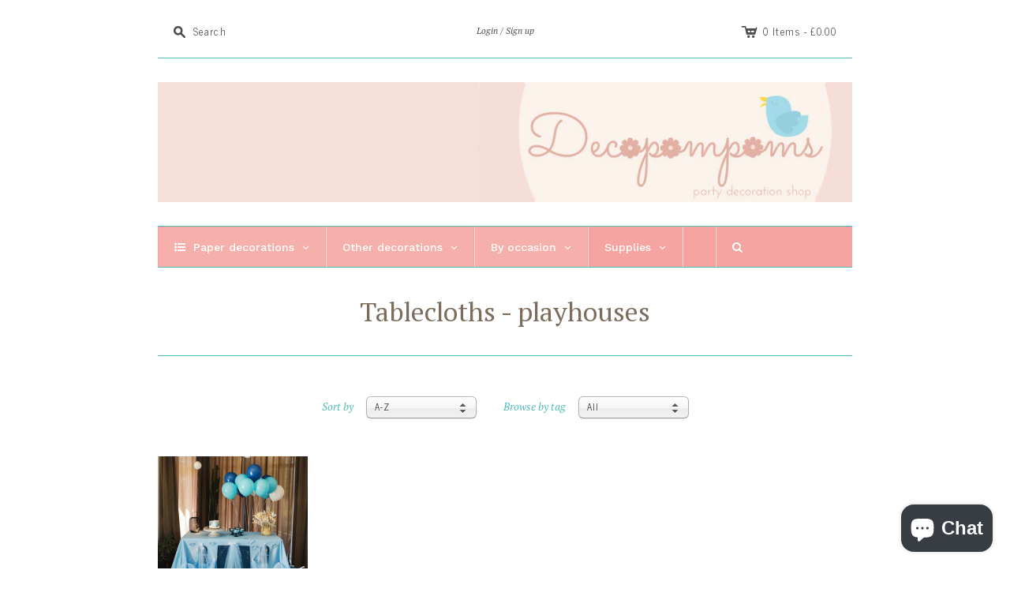

--- FILE ---
content_type: text/html; charset=utf-8
request_url: https://www.decopompoms.com/collections/tablecloth-playhouse
body_size: 38249
content:
<!doctype html>
<!--[if lt IE 7]> <html xmlns:fb="http://www.facebook.com/2008/fbml" class="no-js lt-ie10 lt-ie9 lt-ie8 lt-ie7  ie6" lang="en"> <![endif]-->
<!--[if IE 7]>    <html xmlns:fb="http://www.facebook.com/2008/fbml" class="no-js lt-ie10 lt-ie9 lt-ie8  ie7" lang="en"> <![endif]-->
<!--[if IE 8]>    <html xmlns:fb="http://www.facebook.com/2008/fbml" class="no-js lt-ie10 lt-ie9  ie8" lang="en"> <![endif]-->
<!--[if IE 9]>    <html xmlns:fb="http://www.facebook.com/2008/fbml" class="no-js lt-ie10 ie9" lang="en"> <![endif]-->
<!--[if (gt IE 9)|!(IE)]><!--> <html class="no-js"> <!--<![endif]-->
<head>
<meta name="facebook-domain-verification" content="1gn03wx608i2ysm0nh47lgz8067jrb" />
  <meta charset="utf-8">
  <meta http-equiv="X-UA-Compatible" content="IE=edge,chrome=1">

  <link rel="canonical" href="https://www.decopompoms.com/collections/tablecloth-playhouse" />

<!-- "snippets/SEOManager.liquid" was not rendered, the associated app was uninstalled -->

  <meta name="viewport" content="width=device-width, initial-scale=1.0">
<meta name="p:domain_verify" content="b7b5445c6b0700fb7f50cea5bc0d2366"/>
 <!-- Google Tag Manager -->
<script>(function(w,d,s,l,i){w[l]=w[l]||[];w[l].push({'gtm.start':
new Date().getTime(),event:'gtm.js'});var f=d.getElementsByTagName(s)[0],
j=d.createElement(s),dl=l!='dataLayer'?'&l='+l:'';j.async=true;j.src=
'https://www.googletagmanager.com/gtm.js?id='+i+dl;f.parentNode.insertBefore(j,f);
})(window,document,'script','dataLayer','GTM-MD2F32G7');</script>
<!-- End Google Tag Manager -->
  <!-- Pinterest Tag -->
<script>
!function(e){if(!window.pintrk){window.pintrk = function () {
window.pintrk.queue.push(Array.prototype.slice.call(arguments))};var
  n=window.pintrk;n.queue=[],n.version="3.0";var
  t=document.createElement("script");t.async=!0,t.src=e;var
  r=document.getElementsByTagName("script")[0];
  r.parentNode.insertBefore(t,r)}}("https://s.pinimg.com/ct/core.js");
pintrk('load', '2612435814089', {em: '<user_email_address>'});
pintrk('page');
</script>
<noscript>
<img height="1" width="1" style="display:none;" alt=""
  src="https://ct.pinterest.com/v3/?event=init&tid=2612435814089&pd[em]=<hashed_email_address>&noscript=1" />
</noscript>
<!-- end Pinterest Tag -->   
  
    <link rel="shortcut icon" href="//www.decopompoms.com/cdn/shop/t/8/assets/favicon.png?v=152998697594953817501664148965" type="image/png" />
  

  

<meta property="og:site_name" content="Decopompoms" />
<meta property="og:url" content="https://www.decopompoms.com/collections/tablecloth-playhouse" />
<meta property="og:title" content="Tablecloths - playhouses" />


  <meta property="og:type" content="website" />
  
    <meta property="og:image" content="http://www.decopompoms.com/cdn/shop/t/8/assets/logo.png?v=147219856031238194711664148856" />
    <meta property="og:image:secure_url" content="https://www.decopompoms.com/cdn/shop/t/8/assets/logo.png?v=147219856031238194711664148856" />
  




<meta name="twitter:card" content="summary">





<meta name="twitter:url" content="https://www.decopompoms.com/collections/tablecloth-playhouse">


  <meta name="twitter:title" content="Decopompoms" />
  
    <meta name="twitter:image" content="//www.decopompoms.com/cdn/shop/t/8/assets/logo.png?v=147219856031238194711664148856" />
  


  









<link href="//fonts.googleapis.com/css?family=News+Cycle:400,700|PT+Serif:400italic,700italic,400,700" rel="stylesheet" type="text/css">




  <link href="//www.decopompoms.com/cdn/shop/t/8/assets/theme.scss.css?v=128870341312371658541765398192" rel="stylesheet" type="text/css" media="all" />

  
    <style>
      <link rel="apple-touch-icon" sizes="57x57" href="/apple-icon-57x57.png">
<link rel="apple-touch-icon" sizes="60x60" href="/apple-icon-60x60.png">
<link rel="apple-touch-icon" sizes="72x72" href="/apple-icon-72x72.png">
<link rel="apple-touch-icon" sizes="76x76" href="/apple-icon-76x76.png">
<link rel="apple-touch-icon" sizes="114x114" href="/apple-icon-114x114.png">
<link rel="apple-touch-icon" sizes="120x120" href="/apple-icon-120x120.png">
<link rel="apple-touch-icon" sizes="144x144" href="/apple-icon-144x144.png">
<link rel="apple-touch-icon" sizes="152x152" href="/apple-icon-152x152.png">
<link rel="apple-touch-icon" sizes="180x180" href="/apple-icon-180x180.png">
<link rel="icon" type="image/png" sizes="192x192"  href="/android-icon-192x192.png">
<link rel="icon" type="image/png" sizes="32x32" href="/favicon-32x32.png">
<link rel="icon" type="image/png" sizes="96x96" href="/favicon-96x96.png">
<link rel="icon" type="image/png" sizes="16x16" href="/favicon-16x16.png">
<link rel="manifest" href="/manifest.json">
<meta name="msapplication-TileColor" content="#ffffff">
<meta name="msapplication-TileImage" content="/ms-icon-144x144.png">
<meta name="theme-color" content="#ffffff">
    </style>
  

  <script src="//www.decopompoms.com/cdn/shop/t/8/assets/jquery.min.1.7.1.js?v=159969339303273603591441723411" type="text/javascript"></script>
  <script src="//www.decopompoms.com/cdn/shop/t/8/assets/modernizr-2.5.3.min.js?v=4489257370694278461441723411" type="text/javascript"></script>

  <script src="//www.decopompoms.com/cdn/shopifycloud/storefront/assets/themes_support/option_selection-b017cd28.js" type="text/javascript"></script>
  <script src="//www.decopompoms.com/cdn/shopifycloud/storefront/assets/themes_support/api.jquery-7ab1a3a4.js" type="text/javascript"></script>
  <script src="/services/javascripts/currencies.js" type="text/javascript"></script>

  

  
<script>
  var Theme = {};

  Theme.version = "7.0.1";

  Theme.currency = "GBP";
  Theme.moneyFormat = "\u0026pound;{{amount}}";
  Theme.moneyFormatCurrency = "\u0026pound;{{amount}} GBP";

  
    Theme.currencySwitcher = true;
    Theme.currencySwitcherFormat = "money_format";
    /*
      Override the default Theme.moneyFormat for recalculating
      prices on the product and cart templates.
    */
    Theme.moneyFormat = "\u0026pound;{{amount}}";
  

  
    Theme.instagram = true;
    Theme.instagramAccessToken = "260316122.1677ed0.ec41a1f52dc24d7db69563c904585dfb";
    Theme.instagramShowTag = false;
    Theme.instagramTag = "#decopompoms";
  
</script>


  <script>window.performance && window.performance.mark && window.performance.mark('shopify.content_for_header.start');</script><meta name="google-site-verification" content="Dw6IlowogVqo7cXnQMhz_KZQ-QxVZsMt5CIkTxWu-Vc">
<meta name="google-site-verification" content="jxIezefTQieuQj2gSd4E0KX8j2DgmjD-KvqTcnK-cr8">
<meta name="google-site-verification" content="DSaHzevQ7H7hc3wYlSf0yf81b2lx0sZg8riGTwxjZ2o">
<meta name="facebook-domain-verification" content="ila2ko8o3ejksnr5hwthhpxvglgher">
<meta id="shopify-digital-wallet" name="shopify-digital-wallet" content="/9661456/digital_wallets/dialog">
<meta name="shopify-checkout-api-token" content="89b7fba35e29078da9d651621fd927fc">
<meta id="in-context-paypal-metadata" data-shop-id="9661456" data-venmo-supported="false" data-environment="production" data-locale="en_US" data-paypal-v4="true" data-currency="GBP">
<link rel="alternate" type="application/atom+xml" title="Feed" href="/collections/tablecloth-playhouse.atom" />
<link rel="alternate" type="application/json+oembed" href="https://www.decopompoms.com/collections/tablecloth-playhouse.oembed">
<script async="async" src="/checkouts/internal/preloads.js?locale=en-GB"></script>
<link rel="preconnect" href="https://shop.app" crossorigin="anonymous">
<script async="async" src="https://shop.app/checkouts/internal/preloads.js?locale=en-GB&shop_id=9661456" crossorigin="anonymous"></script>
<script id="apple-pay-shop-capabilities" type="application/json">{"shopId":9661456,"countryCode":"GB","currencyCode":"GBP","merchantCapabilities":["supports3DS"],"merchantId":"gid:\/\/shopify\/Shop\/9661456","merchantName":"Decopompoms","requiredBillingContactFields":["postalAddress","email","phone"],"requiredShippingContactFields":["postalAddress","email","phone"],"shippingType":"shipping","supportedNetworks":["visa","maestro","masterCard","amex","discover","elo"],"total":{"type":"pending","label":"Decopompoms","amount":"1.00"},"shopifyPaymentsEnabled":true,"supportsSubscriptions":true}</script>
<script id="shopify-features" type="application/json">{"accessToken":"89b7fba35e29078da9d651621fd927fc","betas":["rich-media-storefront-analytics"],"domain":"www.decopompoms.com","predictiveSearch":true,"shopId":9661456,"locale":"en"}</script>
<script>var Shopify = Shopify || {};
Shopify.shop = "decopompoms.myshopify.com";
Shopify.locale = "en";
Shopify.currency = {"active":"GBP","rate":"1.0"};
Shopify.country = "GB";
Shopify.theme = {"name":"Editions","id":61195331,"schema_name":null,"schema_version":null,"theme_store_id":457,"role":"main"};
Shopify.theme.handle = "null";
Shopify.theme.style = {"id":null,"handle":null};
Shopify.cdnHost = "www.decopompoms.com/cdn";
Shopify.routes = Shopify.routes || {};
Shopify.routes.root = "/";</script>
<script type="module">!function(o){(o.Shopify=o.Shopify||{}).modules=!0}(window);</script>
<script>!function(o){function n(){var o=[];function n(){o.push(Array.prototype.slice.apply(arguments))}return n.q=o,n}var t=o.Shopify=o.Shopify||{};t.loadFeatures=n(),t.autoloadFeatures=n()}(window);</script>
<script>
  window.ShopifyPay = window.ShopifyPay || {};
  window.ShopifyPay.apiHost = "shop.app\/pay";
  window.ShopifyPay.redirectState = null;
</script>
<script id="shop-js-analytics" type="application/json">{"pageType":"collection"}</script>
<script defer="defer" async type="module" src="//www.decopompoms.com/cdn/shopifycloud/shop-js/modules/v2/client.init-shop-cart-sync_BN7fPSNr.en.esm.js"></script>
<script defer="defer" async type="module" src="//www.decopompoms.com/cdn/shopifycloud/shop-js/modules/v2/chunk.common_Cbph3Kss.esm.js"></script>
<script defer="defer" async type="module" src="//www.decopompoms.com/cdn/shopifycloud/shop-js/modules/v2/chunk.modal_DKumMAJ1.esm.js"></script>
<script type="module">
  await import("//www.decopompoms.com/cdn/shopifycloud/shop-js/modules/v2/client.init-shop-cart-sync_BN7fPSNr.en.esm.js");
await import("//www.decopompoms.com/cdn/shopifycloud/shop-js/modules/v2/chunk.common_Cbph3Kss.esm.js");
await import("//www.decopompoms.com/cdn/shopifycloud/shop-js/modules/v2/chunk.modal_DKumMAJ1.esm.js");

  window.Shopify.SignInWithShop?.initShopCartSync?.({"fedCMEnabled":true,"windoidEnabled":true});

</script>
<script>
  window.Shopify = window.Shopify || {};
  if (!window.Shopify.featureAssets) window.Shopify.featureAssets = {};
  window.Shopify.featureAssets['shop-js'] = {"shop-cart-sync":["modules/v2/client.shop-cart-sync_CJVUk8Jm.en.esm.js","modules/v2/chunk.common_Cbph3Kss.esm.js","modules/v2/chunk.modal_DKumMAJ1.esm.js"],"init-fed-cm":["modules/v2/client.init-fed-cm_7Fvt41F4.en.esm.js","modules/v2/chunk.common_Cbph3Kss.esm.js","modules/v2/chunk.modal_DKumMAJ1.esm.js"],"init-shop-email-lookup-coordinator":["modules/v2/client.init-shop-email-lookup-coordinator_Cc088_bR.en.esm.js","modules/v2/chunk.common_Cbph3Kss.esm.js","modules/v2/chunk.modal_DKumMAJ1.esm.js"],"init-windoid":["modules/v2/client.init-windoid_hPopwJRj.en.esm.js","modules/v2/chunk.common_Cbph3Kss.esm.js","modules/v2/chunk.modal_DKumMAJ1.esm.js"],"shop-button":["modules/v2/client.shop-button_B0jaPSNF.en.esm.js","modules/v2/chunk.common_Cbph3Kss.esm.js","modules/v2/chunk.modal_DKumMAJ1.esm.js"],"shop-cash-offers":["modules/v2/client.shop-cash-offers_DPIskqss.en.esm.js","modules/v2/chunk.common_Cbph3Kss.esm.js","modules/v2/chunk.modal_DKumMAJ1.esm.js"],"shop-toast-manager":["modules/v2/client.shop-toast-manager_CK7RT69O.en.esm.js","modules/v2/chunk.common_Cbph3Kss.esm.js","modules/v2/chunk.modal_DKumMAJ1.esm.js"],"init-shop-cart-sync":["modules/v2/client.init-shop-cart-sync_BN7fPSNr.en.esm.js","modules/v2/chunk.common_Cbph3Kss.esm.js","modules/v2/chunk.modal_DKumMAJ1.esm.js"],"init-customer-accounts-sign-up":["modules/v2/client.init-customer-accounts-sign-up_CfPf4CXf.en.esm.js","modules/v2/client.shop-login-button_DeIztwXF.en.esm.js","modules/v2/chunk.common_Cbph3Kss.esm.js","modules/v2/chunk.modal_DKumMAJ1.esm.js"],"pay-button":["modules/v2/client.pay-button_CgIwFSYN.en.esm.js","modules/v2/chunk.common_Cbph3Kss.esm.js","modules/v2/chunk.modal_DKumMAJ1.esm.js"],"init-customer-accounts":["modules/v2/client.init-customer-accounts_DQ3x16JI.en.esm.js","modules/v2/client.shop-login-button_DeIztwXF.en.esm.js","modules/v2/chunk.common_Cbph3Kss.esm.js","modules/v2/chunk.modal_DKumMAJ1.esm.js"],"avatar":["modules/v2/client.avatar_BTnouDA3.en.esm.js"],"init-shop-for-new-customer-accounts":["modules/v2/client.init-shop-for-new-customer-accounts_CsZy_esa.en.esm.js","modules/v2/client.shop-login-button_DeIztwXF.en.esm.js","modules/v2/chunk.common_Cbph3Kss.esm.js","modules/v2/chunk.modal_DKumMAJ1.esm.js"],"shop-follow-button":["modules/v2/client.shop-follow-button_BRMJjgGd.en.esm.js","modules/v2/chunk.common_Cbph3Kss.esm.js","modules/v2/chunk.modal_DKumMAJ1.esm.js"],"checkout-modal":["modules/v2/client.checkout-modal_B9Drz_yf.en.esm.js","modules/v2/chunk.common_Cbph3Kss.esm.js","modules/v2/chunk.modal_DKumMAJ1.esm.js"],"shop-login-button":["modules/v2/client.shop-login-button_DeIztwXF.en.esm.js","modules/v2/chunk.common_Cbph3Kss.esm.js","modules/v2/chunk.modal_DKumMAJ1.esm.js"],"lead-capture":["modules/v2/client.lead-capture_DXYzFM3R.en.esm.js","modules/v2/chunk.common_Cbph3Kss.esm.js","modules/v2/chunk.modal_DKumMAJ1.esm.js"],"shop-login":["modules/v2/client.shop-login_CA5pJqmO.en.esm.js","modules/v2/chunk.common_Cbph3Kss.esm.js","modules/v2/chunk.modal_DKumMAJ1.esm.js"],"payment-terms":["modules/v2/client.payment-terms_BxzfvcZJ.en.esm.js","modules/v2/chunk.common_Cbph3Kss.esm.js","modules/v2/chunk.modal_DKumMAJ1.esm.js"]};
</script>
<script>(function() {
  var isLoaded = false;
  function asyncLoad() {
    if (isLoaded) return;
    isLoaded = true;
    var urls = ["https:\/\/packlink-spf-pro.appspot.com\/platform\/PRO\/checkout\/thankYouScript?v=7\u0026shop=decopompoms.myshopify.com","https:\/\/storage.googleapis.com\/pinterest_pixel_scripts\/decopompoms.myshopify.com\/pinterest.js?shop=decopompoms.myshopify.com"];
    for (var i = 0; i < urls.length; i++) {
      var s = document.createElement('script');
      s.type = 'text/javascript';
      s.async = true;
      s.src = urls[i];
      var x = document.getElementsByTagName('script')[0];
      x.parentNode.insertBefore(s, x);
    }
  };
  if(window.attachEvent) {
    window.attachEvent('onload', asyncLoad);
  } else {
    window.addEventListener('load', asyncLoad, false);
  }
})();</script>
<script id="__st">var __st={"a":9661456,"offset":0,"reqid":"62288ab0-c64b-45f2-90e7-3b74a12d188f-1769763071","pageurl":"www.decopompoms.com\/collections\/tablecloth-playhouse","u":"e4ee97cfbaee","p":"collection","rtyp":"collection","rid":119180547};</script>
<script>window.ShopifyPaypalV4VisibilityTracking = true;</script>
<script id="captcha-bootstrap">!function(){'use strict';const t='contact',e='account',n='new_comment',o=[[t,t],['blogs',n],['comments',n],[t,'customer']],c=[[e,'customer_login'],[e,'guest_login'],[e,'recover_customer_password'],[e,'create_customer']],r=t=>t.map((([t,e])=>`form[action*='/${t}']:not([data-nocaptcha='true']) input[name='form_type'][value='${e}']`)).join(','),a=t=>()=>t?[...document.querySelectorAll(t)].map((t=>t.form)):[];function s(){const t=[...o],e=r(t);return a(e)}const i='password',u='form_key',d=['recaptcha-v3-token','g-recaptcha-response','h-captcha-response',i],f=()=>{try{return window.sessionStorage}catch{return}},m='__shopify_v',_=t=>t.elements[u];function p(t,e,n=!1){try{const o=window.sessionStorage,c=JSON.parse(o.getItem(e)),{data:r}=function(t){const{data:e,action:n}=t;return t[m]||n?{data:e,action:n}:{data:t,action:n}}(c);for(const[e,n]of Object.entries(r))t.elements[e]&&(t.elements[e].value=n);n&&o.removeItem(e)}catch(o){console.error('form repopulation failed',{error:o})}}const l='form_type',E='cptcha';function T(t){t.dataset[E]=!0}const w=window,h=w.document,L='Shopify',v='ce_forms',y='captcha';let A=!1;((t,e)=>{const n=(g='f06e6c50-85a8-45c8-87d0-21a2b65856fe',I='https://cdn.shopify.com/shopifycloud/storefront-forms-hcaptcha/ce_storefront_forms_captcha_hcaptcha.v1.5.2.iife.js',D={infoText:'Protected by hCaptcha',privacyText:'Privacy',termsText:'Terms'},(t,e,n)=>{const o=w[L][v],c=o.bindForm;if(c)return c(t,g,e,D).then(n);var r;o.q.push([[t,g,e,D],n]),r=I,A||(h.body.append(Object.assign(h.createElement('script'),{id:'captcha-provider',async:!0,src:r})),A=!0)});var g,I,D;w[L]=w[L]||{},w[L][v]=w[L][v]||{},w[L][v].q=[],w[L][y]=w[L][y]||{},w[L][y].protect=function(t,e){n(t,void 0,e),T(t)},Object.freeze(w[L][y]),function(t,e,n,w,h,L){const[v,y,A,g]=function(t,e,n){const i=e?o:[],u=t?c:[],d=[...i,...u],f=r(d),m=r(i),_=r(d.filter((([t,e])=>n.includes(e))));return[a(f),a(m),a(_),s()]}(w,h,L),I=t=>{const e=t.target;return e instanceof HTMLFormElement?e:e&&e.form},D=t=>v().includes(t);t.addEventListener('submit',(t=>{const e=I(t);if(!e)return;const n=D(e)&&!e.dataset.hcaptchaBound&&!e.dataset.recaptchaBound,o=_(e),c=g().includes(e)&&(!o||!o.value);(n||c)&&t.preventDefault(),c&&!n&&(function(t){try{if(!f())return;!function(t){const e=f();if(!e)return;const n=_(t);if(!n)return;const o=n.value;o&&e.removeItem(o)}(t);const e=Array.from(Array(32),(()=>Math.random().toString(36)[2])).join('');!function(t,e){_(t)||t.append(Object.assign(document.createElement('input'),{type:'hidden',name:u})),t.elements[u].value=e}(t,e),function(t,e){const n=f();if(!n)return;const o=[...t.querySelectorAll(`input[type='${i}']`)].map((({name:t})=>t)),c=[...d,...o],r={};for(const[a,s]of new FormData(t).entries())c.includes(a)||(r[a]=s);n.setItem(e,JSON.stringify({[m]:1,action:t.action,data:r}))}(t,e)}catch(e){console.error('failed to persist form',e)}}(e),e.submit())}));const S=(t,e)=>{t&&!t.dataset[E]&&(n(t,e.some((e=>e===t))),T(t))};for(const o of['focusin','change'])t.addEventListener(o,(t=>{const e=I(t);D(e)&&S(e,y())}));const B=e.get('form_key'),M=e.get(l),P=B&&M;t.addEventListener('DOMContentLoaded',(()=>{const t=y();if(P)for(const e of t)e.elements[l].value===M&&p(e,B);[...new Set([...A(),...v().filter((t=>'true'===t.dataset.shopifyCaptcha))])].forEach((e=>S(e,t)))}))}(h,new URLSearchParams(w.location.search),n,t,e,['guest_login'])})(!0,!0)}();</script>
<script integrity="sha256-4kQ18oKyAcykRKYeNunJcIwy7WH5gtpwJnB7kiuLZ1E=" data-source-attribution="shopify.loadfeatures" defer="defer" src="//www.decopompoms.com/cdn/shopifycloud/storefront/assets/storefront/load_feature-a0a9edcb.js" crossorigin="anonymous"></script>
<script crossorigin="anonymous" defer="defer" src="//www.decopompoms.com/cdn/shopifycloud/storefront/assets/shopify_pay/storefront-65b4c6d7.js?v=20250812"></script>
<script data-source-attribution="shopify.dynamic_checkout.dynamic.init">var Shopify=Shopify||{};Shopify.PaymentButton=Shopify.PaymentButton||{isStorefrontPortableWallets:!0,init:function(){window.Shopify.PaymentButton.init=function(){};var t=document.createElement("script");t.src="https://www.decopompoms.com/cdn/shopifycloud/portable-wallets/latest/portable-wallets.en.js",t.type="module",document.head.appendChild(t)}};
</script>
<script data-source-attribution="shopify.dynamic_checkout.buyer_consent">
  function portableWalletsHideBuyerConsent(e){var t=document.getElementById("shopify-buyer-consent"),n=document.getElementById("shopify-subscription-policy-button");t&&n&&(t.classList.add("hidden"),t.setAttribute("aria-hidden","true"),n.removeEventListener("click",e))}function portableWalletsShowBuyerConsent(e){var t=document.getElementById("shopify-buyer-consent"),n=document.getElementById("shopify-subscription-policy-button");t&&n&&(t.classList.remove("hidden"),t.removeAttribute("aria-hidden"),n.addEventListener("click",e))}window.Shopify?.PaymentButton&&(window.Shopify.PaymentButton.hideBuyerConsent=portableWalletsHideBuyerConsent,window.Shopify.PaymentButton.showBuyerConsent=portableWalletsShowBuyerConsent);
</script>
<script data-source-attribution="shopify.dynamic_checkout.cart.bootstrap">document.addEventListener("DOMContentLoaded",(function(){function t(){return document.querySelector("shopify-accelerated-checkout-cart, shopify-accelerated-checkout")}if(t())Shopify.PaymentButton.init();else{new MutationObserver((function(e,n){t()&&(Shopify.PaymentButton.init(),n.disconnect())})).observe(document.body,{childList:!0,subtree:!0})}}));
</script>
<link id="shopify-accelerated-checkout-styles" rel="stylesheet" media="screen" href="https://www.decopompoms.com/cdn/shopifycloud/portable-wallets/latest/accelerated-checkout-backwards-compat.css" crossorigin="anonymous">
<style id="shopify-accelerated-checkout-cart">
        #shopify-buyer-consent {
  margin-top: 1em;
  display: inline-block;
  width: 100%;
}

#shopify-buyer-consent.hidden {
  display: none;
}

#shopify-subscription-policy-button {
  background: none;
  border: none;
  padding: 0;
  text-decoration: underline;
  font-size: inherit;
  cursor: pointer;
}

#shopify-subscription-policy-button::before {
  box-shadow: none;
}

      </style>

<script>window.performance && window.performance.mark && window.performance.mark('shopify.content_for_header.end');</script>
<script>window.BOLD = window.BOLD || {};
    window.BOLD.common = window.BOLD.common || {};
    window.BOLD.common.Shopify = window.BOLD.common.Shopify || {};
    window.BOLD.common.Shopify.shop = {
        domain: 'www.decopompoms.com',
        permanent_domain: 'decopompoms.myshopify.com',
        url: 'https://www.decopompoms.com',
        secure_url: 'https://www.decopompoms.com',
        money_format: "\u0026pound;{{amount}}",
        currency: "GBP"
    };
    window.BOLD.common.Shopify.cart = {"note":null,"attributes":{},"original_total_price":0,"total_price":0,"total_discount":0,"total_weight":0.0,"item_count":0,"items":[],"requires_shipping":false,"currency":"GBP","items_subtotal_price":0,"cart_level_discount_applications":[],"checkout_charge_amount":0};
    window.BOLD.common.template = 'collection';window.BOLD.common.Shopify.formatMoney = function(money, format) {
        function n(t, e) {
            return "undefined" == typeof t ? e : t
        }
        function r(t, e, r, i) {
            if (e = n(e, 2),
            r = n(r, ","),
            i = n(i, "."),
            isNaN(t) || null == t)
                return 0;
            t = (t / 100).toFixed(e);
            var o = t.split(".")
              , a = o[0].replace(/(\d)(?=(\d\d\d)+(?!\d))/g, "$1" + r)
              , s = o[1] ? i + o[1] : "";
            return a + s
        }
        "string" == typeof money && (money = money.replace(".", ""));
        var i = ""
          , o = /\{\{\s*(\w+)\s*\}\}/
          , a = format || window.BOLD.common.Shopify.shop.money_format || window.Shopify.money_format || "$ {{ amount }}";
        switch (a.match(o)[1]) {
            case "amount":
                i = r(money, 2);
                break;
            case "amount_no_decimals":
                i = r(money, 0);
                break;
            case "amount_with_comma_separator":
                i = r(money, 2, ".", ",");
                break;
            case "amount_no_decimals_with_comma_separator":
                i = r(money, 0, ".", ",");
                break;
            case "amount_with_space_separator":
                i = r(money, 2, ".", " ");
                break;
            case "amount_no_decimals_with_space_separator":
                i = r(money, 0, ".", " ");
                break;
        }
        return a.replace(o, i);
    };
    window.BOLD.common.Shopify.saveProduct = function (handle, product) {
        if (typeof handle === 'string' && typeof window.BOLD.common.Shopify.products[handle] === 'undefined') {
            if (typeof product === 'number') {
                window.BOLD.common.Shopify.handles[product] = handle;
                product = { id: product };
            }
            window.BOLD.common.Shopify.products[handle] = product;
        }
    };
	window.BOLD.common.Shopify.saveVariant = function (variant_id, variant) {
		if (typeof variant_id === 'number' && typeof window.BOLD.common.Shopify.variants[variant_id] === 'undefined') {
			window.BOLD.common.Shopify.variants[variant_id] = variant;
		}
	};window.BOLD.common.Shopify.products = window.BOLD.common.Shopify.products || {};
    window.BOLD.common.Shopify.variants = window.BOLD.common.Shopify.variants || {};
    window.BOLD.common.Shopify.handles = window.BOLD.common.Shopify.handles || {};window.BOLD.common.Shopify.saveProduct(null, null);window.BOLD.common.Shopify.saveProduct("kids-party-table-cover-playhouse-tablecloth-polka-dots", 3632742403);window.BOLD.common.Shopify.saveVariant(10537961411, {product_id: 3632742403, price: 9500, group_id: ''});window.BOLD.common.Shopify.metafields = window.BOLD.common.Shopify.metafields || {};window.BOLD.common.Shopify.metafields["bold_rp"] = {};window.BOLD.common.cacheParams = window.BOLD.common.cacheParams || {};
    window.BOLD.common.cacheParams.options = 1497271088;

</script>
<link href="//www.decopompoms.com/cdn/shop/t/8/assets/bold-options.css?v=126250506963236158711497271082" rel="stylesheet" type="text/css" media="all" />
<script src="https://option.boldapps.net/js/options.js" type="text/javascript"></script><script>var BOLD = BOLD || {};
    BOLD.products = BOLD.products || {};
    BOLD.variant_lookup = BOLD.variant_lookup || {};BOLD.products[null] ={"id":null,"title":null,"handle":null,"description":null,"published_at":"T","created_at":"T","vendor":null,"type":null,"tags":null,"price":"NaN","price_min":"NaN","price_max":"NaN","price_varies":false,"compare_at_price":"NaN","compare_at_price_min":"NaN","compare_at_price_max":"NaN","compare_at_price_varies":false,"all_variant_ids":[],"variants":[],"available":false,"images":null,"featured_image":null,"options":null,"url":null}</script>

<!-- "snippets/weglot_hreftags.liquid" was not rendered, the associated app was uninstalled -->	

<!-- BEGIN app block: shopify://apps/pinterest-pixel-tag-pintag/blocks/main/c8d98b0a-7e79-4190-aa0c-7b153fb120fc --><script>

    
    !function (e) {
        if (!window.pintrk) {
            window.pintrk = function () {
                window.pintrk.queue.push(
                    Array.prototype.slice.call(arguments))
            };
            let n = window.pintrk;
            n.queue = [], n.version = "3.0";
            let t = document.createElement("script");
            t.async = !0, t.src = e;
            let r = document.getElementsByTagName("script")[0];
            r.parentNode.insertBefore(t, r)
        }
    }("https://s.pinimg.com/ct/core.js");

    
    let found_the_button_jdfksjfks = appendAddToCart_jdfksjfks();
    if (!found_the_button_jdfksjfks) {
        tryAddToCartListen_jdfksjfks();
    }
    
        collection_name = ''
        try {
            collection_name = document.querySelector('meta[property="og:title"]').content
        } catch (ex) {
        }

        
    

    // let x_jdfksjfks = document.createElement("IMG");
    //              x_jdfksjfks.setAttribute("src", "https://ct.pinterest.com/v3/?tid=[[tag_id]]&event=init&noscript=1");
    //              x_jdfksjfks.setAttribute("width", "1");
    //              x_jdfksjfks.setAttribute("height", "1");
    //              x_jdfksjfks.setAttribute("alt", "pinterst");
    //              x_jdfksjfks.setAttribute("display", "none");
    //              document.body.appendChild(x_jdfksjfks);


    function appendAddToCart_jdfksjfks() {
        let found_the_button = false;
        try {

            let by_names = document.getElementsByName("add");
            let i;
            found_the_button = false;
            for (i = 0; i < by_names.length; i++) {
                found_the_button = true;
                (function () {
                    try {
                        let the_button = by_names[i];


                        console.log('Liquid Found button ' + the_button);
                        the_button.addEventListener('click', function () {
                            fire_add_to_cart_jdfksjfks()
                        })

                    } catch (ex) {
                    }
                })()
            }

            if (!found_the_button) {
                console.log('Looking for button by id');
                let buttonsByIds = [document.getElementById("addToCart"), document.getElementById("shopify_add_to_cart"), document.getElementById("addtocart_btn_id")];
                for (i = 0; i < buttonsByIds.length; i++) {
                    (function () {

                        let button_by_id = buttonsByIds[i];
                        if (button_by_id) {
                            found_the_button = true;
                            console.log('Found button by id');
                            button_by_id.addEventListener('click', function () {
                                fire_add_to_cart_jdfksjfks(product_extracted_by_yg)
                            })
                        }
                    })()
                }

            }

            if (!found_the_button) {
                let all_the_buttons = document.getElementsByTagName('button');
                for (i = 0; i < all_the_buttons.length; i++) {
                    (function () {

                        if (all_the_buttons[i].classList.contains("ProductForm__AddToCart")) {
                            console.log('Found button by class')
                            all_the_buttons[i].addEventListener('click', function () {
                                fire_add_to_cart_jdfksjfks(product_extracted_by_yg);
                            })
                        }
                    })()
                }

            }


            if (!found_the_button) {
                let all_the_buttonsfff = document.getElementsByTagName('button');
                for (i = 0; i < all_the_buttonsfff.length; i++) {
                    if (all_the_buttonsfff[i].id) {
                        (function () {
                            let the_iddd = all_the_buttonsfff[i].id;
                            if (the_iddd.toLowerCase().contains('addtocart') || the_iddd.toLowerCase().contains('add_to_cart') || the_iddd.toLowerCase().contains('add-to-cart')) {
                                console.log('Found button by id case')
                                all_the_buttonsfff[i].addEventListener('click', function () {
                                    fire_add_to_cart_jdfksjfks(product_extracted_by_yg);
                                })
                            }
                        })()
                    }
                }

            }

            if (!found_the_button) {
                let all_the_buttons = document.getElementsByTagName('button');
                for (i = 0; i < all_the_buttons.length; i++) {
                    (function () {

                        let found_one = Array.from(all_the_buttons[i].classList.values()).find(a => a.includes('add_to_cart') || a.includes('add-to-cart') || a.includes('addToCart'))
                        if (found_one) {
                            console.log('Found button by class strong search')

                            found_the_button = true;
                            all_the_buttons[i].addEventListener('click', function () {
                                fire_add_to_cart_jdfksjfks();
                            })
                        }
                    })()
                }

            }
        } catch (ex) {
        }

        return found_the_button;
    }

    function get_product_data_from_script_jdfksjfks() {
        let result = null;
        try {

            let scripts = document.getElementsByTagName('script');
            for (i = 0; i < scripts.length; i++) {
                const script_idd = scripts[i].id;
                if (script_idd) {
                    if (script_idd.toLowerCase().includes('productjson')) {
                        result = JSON.parse(document.getElementById(script_idd).innerText);
                        console.log('Found product json by id ' + script_idd)
                        break;
                    }
                }
            }
        } catch (ex) {
        }

        return result;
    }


    function get_product_data_jdfksjfks(the_button) {
        let result = null;
        try {

            let product_id = meta.product.id;
            let product_name = name;
            let queryString = window.location.search;
            let urlParams = new URLSearchParams(queryString);
            let variant_id = urlParams.get('variant')
            if (!variant_id) {
                variant_id = meta.product.variants[0].id;
            }

            let price = null;
            for (i = 0; i < meta.product.variants.length; i++) {
                if (variant_id.toString() === meta.product.variants[i].id.toString()) {
                    price = meta.product.variants[i].price;
                    break;
                }
            }

            if (price) {
                price = price / 100;
            }
            result = {product_id: product_id, product_name: product_name, variant_id: variant_id, price: price}
            console.log("Returning product")
            console.log(result)
        } catch (ex) {
        }

        if (!result) {
            result = get_product_data_from_script_jdfksjfks();
        }

        try {

            if (!result) {
                try {

                    let grand_parent = the_button.parentElement.parentElement.parentElement;
                    let product_json_str = grand_parent.getElementsByClassName('product-json')[0].text;
                    result = JSON.parse(product_json_str);
                } catch (ex) {
                    try {

                        let grand_parent = the_button.parentElement.parentElement.parentElement.parentElement;
                        let product_json_str = grand_parent.dataset["jsonProduct"];
                        result = JSON.parse(product_json_str);
                        result.name = result.handle;
                        result.price = result.variants[0].price;
                        result.product_id = result.id;
                    } catch (ex) {
                        let grand_parent = the_button.parentElement.parentElement.parentElement.parentElement.parentElement.parentElement;
                        let product_json_str = grand_parent.dataset["jsonProduct"];
                        result = JSON.parse(product_json_str);
                        result.name = result.handle;
                        result.price = result.variants[0].price;
                        result.product_id = result.id;
                    }
                }
            }

            if (!result) {
                let the_element = the_button.parentNode.parentNode.parentNode.parentNode;
                result = JSON.parse(the_element.dataset['product'])
            }
        } catch (ex) {
        }

        return result;
    }


    function tryAddToCartListen_jdfksjfks() {
        try {
            let all_ads_to_carts = document.getElementsByName('add');
            for (i = 0; i < all_ads_to_carts.length; i++) {
                (function () {
                    try {

                        console.log("Liquid Yea found button " + product_extracted_by_yg.price)


                        all_ads_to_carts[i].addEventListener('click', function () {
                            fire_add_to_cart_jdfksjfks()
                        })
                    } catch (ex) {
                    }

                }()); // immediate invocation
            }
        } catch (ex) {
        }
    }


    function fire_add_to_cart_jdfksjfks() {
        
    }


    function get_email_dfkfds() {
        let result = '';
        try {
            result = Shopify.checkout.email;
        } catch (ex) {

        }
        return result;
    }

</script>
<!-- END app block --><!-- BEGIN app block: shopify://apps/globo-mega-menu/blocks/app-embed/7a00835e-fe40-45a5-a615-2eb4ab697b58 -->
<link href="//cdn.shopify.com/extensions/019c08e6-4e57-7c02-a6cb-a27823536122/menufrontend-308/assets/main-navigation-styles.min.css" rel="stylesheet" type="text/css" media="all" />
<link href="//cdn.shopify.com/extensions/019c08e6-4e57-7c02-a6cb-a27823536122/menufrontend-308/assets/theme-styles.min.css" rel="stylesheet" type="text/css" media="all" />
<script type="text/javascript" hs-ignore data-cookieconsent="ignore" data-ccm-injected>
document.getElementsByTagName('html')[0].classList.add('globo-menu-loading');
window.GloboMenuConfig = window.GloboMenuConfig || {}
window.GloboMenuConfig.curLocale = "en";
window.GloboMenuConfig.shop = "decopompoms.myshopify.com";
window.GloboMenuConfig.GloboMenuLocale = "en";
window.GloboMenuConfig.locale = "en";
window.menuRootUrl = "";
window.GloboMenuCustomer = false;
window.GloboMenuAssetsUrl = 'https://cdn.shopify.com/extensions/019c08e6-4e57-7c02-a6cb-a27823536122/menufrontend-308/assets/';
window.GloboMenuFilesUrl = '//www.decopompoms.com/cdn/shop/files/';
window.GloboMenuLinklists = {"main-menu": [{'url' :"\/collections\/pompoms-by-colors", 'title': "Pompoms"},{'url' :"\/collections\/honeycombs-by-colors", 'title': "Honeycombs"},{'url' :"\/collections\/garlands", 'title': "Garlands"},{'url' :"\/collections\/tablecloth-playhouse", 'title': "More party"},{'url' :"\/collections\/tissue-paper", 'title': "Supplies"}],"footer": [{'url' :"\/search", 'title': "Search"},{'url' :"\/pages\/contact-us", 'title': "Contact us"},{'url' :"\/pages\/instructions-fluffing-pompoms", 'title': "Fluffing instructions"},{'url' :"\/pages\/tassel-instructions", 'title': "Tassel instructions"},{'url' :"\/pages\/color-palettes", 'title': "Color palettes"},{'url' :"\/pages\/delivery-times", 'title': "Shipping \u0026 returns"},{'url' :"\/pages\/about-us", 'title': "About Us"},{'url' :"\/policies\/terms-of-service", 'title': "Terms of Service"},{'url' :"\/policies\/refund-policy", 'title': "Refund policy"},{'url' :"\/pages\/track-your-order", 'title': "Track"}],"pompoms": [{'url' :"\/collections\/standard-pom-poms", 'title': "Pom poms"},{'url' :"\/collections\/shimmery-and-printed-pom-poms", 'title': "Metallic and printed pom poms"},{'url' :"\/collections\/tissue-paper-pom-poms-value-sets", 'title': "Custom color value sets"},{'url' :"\/collections\/colored-pom-sets", 'title': "pom poms party sets"},{'url' :"\/collections\/tulle-pompoms", 'title': "Tulle pom poms"},{'url' :"\/collections\/tulle-value-sets", 'title': "Tulle pompoms value sets"},{'url' :"\/collections\/sale", 'title': "Sale"}],"honeycombs": [{'url' :"\/collections\/honeycombs-by-color", 'title': "Different color Honeycombs"},{'url' :"\/collections\/honeycombs-by-shape", 'title': "Different shape Honeycombs"},{'url' :"\/collections\/metallic-honeycombs", 'title': "Shimmery\u0026 with prints honeycombs"},{'url' :"\/collections\/paper-honeycomb-sets", 'title': "Honeycombs sets"},{'url' :"\/collections\/paper-fans", 'title': "Paper fans"}],"garlands": [{'url' :"\/collections\/tassels", 'title': "Paper tassel garlands"},{'url' :"\/collections\/pompom-garlands", 'title': "Poms garlands"},{'url' :"\/collections\/lights", 'title': "Fairy lights"},{'url' :"\/collections\/balloon-tail", 'title': "Balloon tails"},{'url' :"\/collections\/paper-string", 'title': "Stitched paper string garlands"},{'url' :"\/collections\/garlands", 'title': "Ribbon garlands"}],"more-party": [{'url' :"\/collections\/balloons", 'title': "Balloons"},{'url' :"\/collections\/confetti", 'title': "Confetti"},{'url' :"\/collections\/tablecloth-playhouse", 'title': "Tableclothss"},{'url' :"\/collections\/lanterns", 'title': "Round Paper lanterns"},{'url' :"\/collections\/lights", 'title': "Fairy lights"},{'url' :"\/collections\/dress-up-party-crown-hats", 'title': "Dress-up"},{'url' :"\/collections\/hanging-accesories", 'title': "Hanging accessories"}],"supplies": [{'url' :"\/collections\/tissue-paper", 'title': "Colored tissue paper"},{'url' :"\/collections\/satin-ribbons", 'title': "Ribbons"},{'url' :"\/collections\/metallic-and-printed-tissue-paper-sheets", 'title': "Metallic, sparkling and printed tissue paper"}],"sale": [{'url' :"\/collections\/sale", 'title': "sale"}],"by-occasion": [{'url' :"\/collections\/halloween-decorations", 'title': "Halloween decorations"},{'url' :"\/collections\/christmas-new-year", 'title': "Christmas"},{'url' :"\/collections\/valentines-day-decorations", 'title': "Valentines day"},{'url' :"\/collections\/easter-decorations", 'title': "Easter"},{'url' :"\/collections\/paper-honeycomb-sets", 'title': "Wedding"},{'url' :"\/collections\/colored-pom-sets", 'title': "Birthday Party sets"}],"by-theme": [{'url' :"\/collections\/party-themes", 'title': "Lady bug"},{'url' :"\/collections\/dusty-blush", 'title': "Dusty blush"},{'url' :"\/collections\/flower-fairy", 'title': "Flower fairy"},{'url' :"\/collections\/sage-green-and-cream", 'title': "Green and cream"}],"by-colours": [{'url' :"\/collections\/dusty-pink-and-dusty-green-party-theme", 'title': "Dusty pink \u0026 dusty green"},{'url' :"\/collections\/yellow-color-theme", 'title': "Yellow"},{'url' :"\/collections\/pinky-pinks", 'title': "PInk"},{'url' :"\/collections\/mint-green-theme", 'title': "MInt green"}],"customer-account-main-menu": [{'url' :"\/", 'title': "Shop"},{'url' :"https:\/\/shopify.com\/9661456\/account\/orders?locale=en\u0026region_country=GB", 'title': "Orders"}]}
window.GloboMenuConfig.is_app_embedded = true;
window.showAdsInConsole = true;
</script>
<link href="//cdn.shopify.com/extensions/019c08e6-4e57-7c02-a6cb-a27823536122/menufrontend-308/assets/font-awesome.min.css" rel="stylesheet" type="text/css" media="all" />


<script hs-ignore data-cookieconsent="ignore" data-ccm-injected type="text/javascript">
  window.GloboMenus = window.GloboMenus || [];
  var menuKey = 25631;
  window.GloboMenus[menuKey] = window.GloboMenus[menuKey] || {};
  window.GloboMenus[menuKey].id = menuKey;window.GloboMenus[menuKey].replacement = {"type":"auto"};window.GloboMenus[menuKey].type = "main";
  window.GloboMenus[menuKey].schedule = null;
  window.GloboMenus[menuKey].settings ={"font":{"tab_fontsize":"14","menu_fontsize":"14","tab_fontfamily":"Work Sans","tab_fontweight":"500","menu_fontfamily":"Work Sans","menu_fontweight":"500","tab_fontfamily_2":"Lato","menu_fontfamily_2":"Lato","submenu_text_fontsize":"13","tab_fontfamily_custom":false,"menu_fontfamily_custom":false,"submenu_text_fontfamily":"Work Sans","submenu_text_fontweight":"400","submenu_heading_fontsize":"14","submenu_text_fontfamily_2":"Arimo","submenu_heading_fontfamily":"Work Sans","submenu_heading_fontweight":"600","submenu_description_fontsize":"12","submenu_heading_fontfamily_2":"Bitter","submenu_description_fontfamily":"Work Sans","submenu_description_fontweight":"400","submenu_text_fontfamily_custom":false,"submenu_description_fontfamily_2":"Indie Flower","submenu_heading_fontfamily_custom":false,"submenu_description_fontfamily_custom":false},"color":{"menu_text":"#ffffff","menu_border":"rgba(235, 230, 230, 1)","submenu_text":"#313131","atc_text_color":"#FFFFFF","submenu_border":"#d1d1d1","menu_background":"rgba(245, 164, 161, 1)","menu_text_hover":"#f6f1f1","sale_text_color":"#ffffff","submenu_heading":"#ae2828","tab_heading_color":"#202020","soldout_text_color":"#757575","submenu_background":"#ffffff","submenu_text_hover":"#000000","submenu_description":"#969696","atc_background_color":"#1F1F1F","atc_text_color_hover":"#FFFFFF","tab_background_hover":"#d9d9d9","menu_background_hover":"rgba(249, 128, 123, 1)","sale_background_color":"rgba(232, 77, 72, 1)","soldout_background_color":"#d5d5d5","tab_heading_active_color":"#000000","submenu_description_hover":"#4d5bcd","atc_background_color_hover":"#000000"},"general":{"align":"left","login":true,"border":true,"logout":false,"search":true,"account":false,"trigger":"hover","register":false,"atcButton":false,"indicators":true,"responsive":"768","transition":"fade","menu_padding":"20","carousel_loop":true,"mobile_border":true,"mobile_trigger":"click_toggle","submenu_border":true,"tab_lineheight":"50","menu_lineheight":"50","lazy_load_enable":false,"transition_delay":"150","transition_speed":"300","carousel_auto_play":true,"dropdown_lineheight":"50","linklist_lineheight":"30","mobile_sticky_header":true,"desktop_sticky_header":true,"mobile_hide_linklist_submenu":false},"language":{"name":"Name","sale":"Sale","send":"Send","view":"View details","email":"Email","phone":"Phone Number","search":"Search for...","message":"Message","sold_out":"Sold out","add_to_cart":"Add to cart"}};
  window.GloboMenus[menuKey].itemsLength = 4;
</script><script type="template/html" id="globoMenu25631HTML"><ul class="gm-menu gm-menu-25631 gm-bordered gm-mobile-bordered gm-has-retractor gm-submenu-align-left gm-menu-trigger-hover gm-transition-fade" data-menu-id="25631" data-transition-speed="300" data-transition-delay="150">
<li style="--gm-item-custom-color:rgba(255, 255, 255, 1);--gm-item-custom-hover-color:rgba(255, 255, 255, 1);--gm-item-custom-background-color:rgba(246, 176, 171, 1);--gm-item-custom-hover-background-color:rgba(247, 150, 143, 1);" data-gmmi="0" data-gmdi="0" class="gm-item gm-level-0 gm-has-submenu gm-submenu-aliexpress gm-submenu-align-full has-custom-color"><a class="gm-target" title="Paper decorations" href="/"><i class="gm-icon fa fa-list-ul"></i><span class="gm-text">Paper decorations</span><span class="gm-retractor"></span></a><div 
      class="gm-submenu gm-aliexpress" 
      style=""
    ><div style="" class="submenu-background"></div>
      <ul class="gm-grid">
<li class="gm-item gm-grid-item gmcol-full gm-has-submenu">
    <div class="gm-tabs gm-tabs-left"><ul class="gm-tab-links">
<li class="gm-item gm-has-submenu gm-active" data-tab-index="0"><a class="gm-target" title="Paper pom poms"><span class="gm-icon gm-icon-img"><img
            
            data-sizes="auto"
            src="//www.decopompoms.com/cdn/shop/files/1678718907_0_2048x.jpg?v=14917682931494560081"
            width=""
            height=""
            alt="Paper pom poms"
            title="Paper pom poms"
            data-widths="[40, 100, 140, 180, 250, 260, 275, 305, 440, 610, 720, 930, 1080, 1200, 1640, 2048]"
            class=""
          /></span><i class="gm-icon fa fa-angle-right"></i><span class="gm-text">Paper pom poms</span><span class="gm-retractor"></span></a></li>
<li class="gm-item gm-has-submenu" data-tab-index="1"><a class="gm-target" title="Paper honeycombs" href="/collections/honeycombs-by-colors"><span class="gm-icon gm-icon-img"><img
            
            data-sizes="auto"
            src="//www.decopompoms.com/cdn/shop/files/1678723752_0_2048x.jpg?v=3652183066219852723"
            width=""
            height=""
            alt="Paper honeycombs"
            title="Paper honeycombs"
            data-widths="[40, 100, 140, 180, 250, 260, 275, 305, 440, 610, 720, 930, 1080, 1200, 1640, 2048]"
            class=""
          /></span><i class="gm-icon fa fa-angle-right"></i><span class="gm-text">Paper honeycombs<span class="gm-description">All selection of paper honeycombs</span></span><span class="gm-retractor"></span></a></li>
<li class="gm-item gm-has-submenu" data-tab-index="2"><a class="gm-target" title="Tassel garlands" href="/collections/garlands"><span class="gm-icon gm-icon-img"><img
            
            data-sizes="auto"
            src="//www.decopompoms.com/cdn/shop/files/1678724096_0_2048x.jpg?v=1689164642815834492"
            width=""
            height=""
            alt="Tassel garlands"
            title="Tassel garlands"
            data-widths="[40, 100, 140, 180, 250, 260, 275, 305, 440, 610, 720, 930, 1080, 1200, 1640, 2048]"
            class=""
          /></span><i class="gm-icon fa fa-angle-right"></i><span class="gm-text">Tassel garlands<span class="gm-description">Paper tassel garland selection</span></span><span class="gm-retractor"></span></a></li>
<li class="gm-item gm-has-submenu" data-tab-index="3"><a class="gm-target" title="Confetti" href="/collections/confetti"><span class="gm-icon gm-icon-img"><img
            
            data-sizes="auto"
            src="//www.decopompoms.com/cdn/shop/files/1678724247_0_2048x.jpg?v=3803700794064096182"
            width=""
            height=""
            alt="Confetti"
            title="Confetti"
            data-widths="[40, 100, 140, 180, 250, 260, 275, 305, 440, 610, 720, 930, 1080, 1200, 1640, 2048]"
            class=""
          /></span><i class="gm-icon fa fa-angle-right"></i><span class="gm-text">Confetti<span class="gm-description">Biodegradable tissue paper confetti</span></span><span class="gm-retractor"></span></a></li>
<li class="gm-item gm-has-submenu" data-tab-index="4"><a class="gm-target" title="Paper fans" href="/collections/paper-fans"><span class="gm-icon gm-icon-img"><img
            
            data-sizes="auto"
            src="//www.decopompoms.com/cdn/shop/files/1678729039_0_2048x.jpg?v=7219333541199391521"
            width=""
            height=""
            alt="Paper fans"
            title="Paper fans"
            data-widths="[40, 100, 140, 180, 250, 260, 275, 305, 440, 610, 720, 930, 1080, 1200, 1640, 2048]"
            class=""
          /></span><i class="gm-icon fa fa-angle-right"></i><span class="gm-text">Paper fans<span class="gm-description">Paper fans and sets</span></span><span class="gm-retractor"></span></a></li>
<li class="gm-item gm-has-submenu" data-tab-index="5"><a class="gm-target" title="Other garlands" href="/collections/pompom-garlands"><span class="gm-icon gm-icon-img"><img
            
            data-sizes="auto"
            src="//www.decopompoms.com/cdn/shop/files/1678731105_0_2048x.png?v=5021032882130431100"
            width=""
            height=""
            alt="Other garlands"
            title="Other garlands"
            data-widths="[40, 100, 140, 180, 250, 260, 275, 305, 440, 610, 720, 930, 1080, 1200, 1640, 2048]"
            class=""
          /></span><span class="gm-text">Other garlands<span class="gm-description">Garlands made of paper pom poms</span></span><span class="gm-retractor"></span></a></li>
<li class="gm-item gm-has-submenu" data-tab-index="6"><a class="gm-target" title="Paper flowers" href="/collections/paper-flowers"><span class="gm-icon gm-icon-img"><img
            
            data-sizes="auto"
            src="//www.decopompoms.com/cdn/shop/files/1678730920_0_2048x.jpg?v=15971869713446969441"
            width=""
            height=""
            alt="Paper flowers"
            title="Paper flowers"
            data-widths="[40, 100, 140, 180, 250, 260, 275, 305, 440, 610, 720, 930, 1080, 1200, 1640, 2048]"
            class=""
          /></span><i class="gm-icon fa fa-angle-right"></i><span class="gm-text">Paper flowers<span class="gm-description">Large paper flowers</span></span><span class="gm-retractor"></span></a></li></ul>
    <ul class="gm-tab-contents">
<li data-tab-index="0" class="gm-tab-content hc gm-active"><ul class="gm-tab-panel">
<li class="gm-item gm-grid-item gmcol-3">
    <div class="gm-image"  style="--gm-item-image-width:auto">
      <a title="Paper pom poms by colours" href="/collections/pompoms-by-colors"><img
            
            data-sizes="auto"
            src="//www.decopompoms.com/cdn/shop/files/1678718735_0_2048x.png?v=12359206471514155221"
            width=""
            height=""
            data-widths="[40, 100, 140, 180, 250, 260, 275, 305, 440, 610, 720, 930, 1080, 1200, 1640, 2048]"
            class=""
            alt="Paper pom poms by colours"
            title="Paper pom poms by colours"
          /><div class="gm-target">
          <span class="gm-text">
            Paper pom poms by colours
<span class="gm-description">Huge selection of colours. From deep, rich to soft, delicate pastels</span></span>
        </div></a>
    </div>
  </li>
<li class="gm-item gm-grid-item gmcol-3">
    <div class="gm-image"  style="--gm-item-image-width:auto">
      <a title="Metallic and printed paper pompoms" href="/collections/metallic-pompoms"><img
            
            data-sizes="auto"
            src="//www.decopompoms.com/cdn/shop/files/1678729199_0_2048x.jpg?v=14105664971579941717"
            width=""
            height=""
            data-widths="[40, 100, 140, 180, 250, 260, 275, 305, 440, 610, 720, 930, 1080, 1200, 1640, 2048]"
            class=""
            alt="Metallic and printed paper pompoms"
            title="Metallic and printed paper pompoms"
          /><div class="gm-target">
          <span class="gm-text">
            Metallic and printed paper pompoms
<span class="gm-description">Luxurious paper pom poms - gold, shimmery, leopard print and etc.</span></span>
        </div></a>
    </div>
  </li>
<li class="gm-item gm-grid-item gmcol-3">
    <div class="gm-image"  style="--gm-item-image-width:auto">
      <a title="Value sets - choose your colours" href="/collections/tissue-paper-pom-poms-value-sets"><img
            
            data-sizes="auto"
            src="//www.decopompoms.com/cdn/shop/files/1678729972_0_2048x.jpg?v=5902874234257105009"
            width=""
            height=""
            data-widths="[40, 100, 140, 180, 250, 260, 275, 305, 440, 610, 720, 930, 1080, 1200, 1640, 2048]"
            class=""
            alt="Value sets - choose your colours"
            title="Value sets - choose your colours"
          /><div class="gm-target">
          <span class="gm-text">
            Value sets - choose your colours
<span class="gm-description">Pom pom bundles in your own colours - feel free to choose</span></span>
        </div></a>
    </div>
  </li>
<li class="gm-item gm-grid-item gmcol-3">
    <div class="gm-image"  style="--gm-item-image-width:auto">
      <a title="Get inspaired pom poms sets" href="/collections/colored-pom-sets"><img
            
            data-sizes="auto"
            src="//www.decopompoms.com/cdn/shop/files/1678730653_0_2048x.jpg?v=3595724023403405622"
            width=""
            height=""
            data-widths="[40, 100, 140, 180, 250, 260, 275, 305, 440, 610, 720, 930, 1080, 1200, 1640, 2048]"
            class=""
            alt="Get inspaired pom poms sets"
            title="Get inspaired pom poms sets"
          /><div class="gm-target">
          <span class="gm-text">
            Get inspaired pom poms sets
<span class="gm-description">Creatively selected colour combinations</span></span>
        </div></a>
    </div>
  </li></ul>
</li>
<li data-tab-index="1" class="gm-tab-content hc"><ul class="gm-tab-panel">
<li class="gm-item gm-grid-item gmcol-3">
    <div class="gm-image"  style="--gm-item-image-width:auto">
      <a title="All colours and sizes - round paper honeycombs" href="/collections/honeycombs-by-colors"><img
            
            data-sizes="auto"
            src="//www.decopompoms.com/cdn/shop/files/1678731910_0_2048x.png?v=2673519755883309555"
            width=""
            height=""
            data-widths="[40, 100, 140, 180, 250, 260, 275, 305, 440, 610, 720, 930, 1080, 1200, 1640, 2048]"
            class=""
            alt="All colours and sizes - round paper honeycombs"
            title="All colours and sizes - round paper honeycombs"
          /><div class="gm-target">
          <span class="gm-text">
            All colours and sizes - round paper honeycombs
</span>
        </div></a>
    </div>
  </li>
<li class="gm-item gm-grid-item gmcol-3">
    <div class="gm-image"  style="--gm-item-image-width:auto">
      <a title="Metalilc and printed paper honeycombs" href="/collections/metallic-honeycombs"><img
            
            data-sizes="auto"
            src="//www.decopompoms.com/cdn/shop/files/1678732033_0_2048x.jpg?v=1358522968346698353"
            width=""
            height=""
            data-widths="[40, 100, 140, 180, 250, 260, 275, 305, 440, 610, 720, 930, 1080, 1200, 1640, 2048]"
            class=""
            alt="Metalilc and printed paper honeycombs"
            title="Metalilc and printed paper honeycombs"
          /><div class="gm-target">
          <span class="gm-text">
            Metalilc and printed paper honeycombs
<span class="gm-description">Shimmery and prints</span></span>
        </div></a>
    </div>
  </li>
<li class="gm-item gm-grid-item gmcol-3">
    <div class="gm-image"  style="--gm-item-image-width:auto">
      <a title="Various shapes, colours and forms" href="/collections/honeycombs-by-shape"><img
            
            data-sizes="auto"
            src="//www.decopompoms.com/cdn/shop/files/1678732158_0_2048x.png?v=7789274924218038520"
            width=""
            height=""
            data-widths="[40, 100, 140, 180, 250, 260, 275, 305, 440, 610, 720, 930, 1080, 1200, 1640, 2048]"
            class=""
            alt="Various shapes, colours and forms"
            title="Various shapes, colours and forms"
          /><div class="gm-target">
          <span class="gm-text">
            Various shapes, colours and forms
<span class="gm-description">Round is boring? Choose from different shapes</span></span>
        </div></a>
    </div>
  </li>
<li class="gm-item gm-grid-item gmcol-3">
    <div class="gm-image"  style="--gm-item-image-width:auto">
      <a title="Honeycomb bundles" href="/collections/paper-honeycomb-sets"><img
            
            data-sizes="auto"
            src="//www.decopompoms.com/cdn/shop/files/1678723752_0_2048x.jpg?v=3652183066219852723"
            width=""
            height=""
            data-widths="[40, 100, 140, 180, 250, 260, 275, 305, 440, 610, 720, 930, 1080, 1200, 1640, 2048]"
            class=""
            alt="Honeycomb bundles"
            title="Honeycomb bundles"
          /><div class="gm-target">
          <span class="gm-text">
            Honeycomb bundles
<span class="gm-description">Use selected colours or choose yours</span></span>
        </div></a>
    </div>
  </li></ul>
</li>
<li data-tab-index="2" class="gm-tab-content hc"><ul class="gm-tab-panel">
<li class="gm-item gm-grid-item gmcol-6">
    <div class="gm-image"  style="--gm-item-image-width:auto">
      <a title="Tassel garlands" href="/collections/tassels"><img
            
            data-sizes="auto"
            src="//www.decopompoms.com/cdn/shop/files/1678724096_0_2048x.jpg?v=1689164642815834492"
            width=""
            height=""
            data-widths="[40, 100, 140, 180, 250, 260, 275, 305, 440, 610, 720, 930, 1080, 1200, 1640, 2048]"
            class=""
            alt="Tassel garlands"
            title="Tassel garlands"
          /><div class="gm-target">
          <span class="gm-text">
            Tassel garlands
</span>
        </div></a>
    </div>
  </li>
<li class="gm-item gm-grid-item gmcol-6">
    <div class="gm-image"  style="--gm-item-image-width:auto">
      <a title="Balloon tails" href="/collections/balloon-tail"><img
            
            data-sizes="auto"
            src="//www.decopompoms.com/cdn/shop/files/1678732905_0_2048x.png?v=16646085690931423699"
            width=""
            height=""
            data-widths="[40, 100, 140, 180, 250, 260, 275, 305, 440, 610, 720, 930, 1080, 1200, 1640, 2048]"
            class=""
            alt="Balloon tails"
            title="Balloon tails"
          /><div class="gm-target">
          <span class="gm-text">
            Balloon tails
</span>
        </div></a>
    </div>
  </li></ul>
</li>
<li data-tab-index="3" class="gm-tab-content hc"><ul class="gm-tab-panel">
<li class="gm-item gm-grid-item gmcol-4">
    <div class="gm-image"  style="--gm-item-image-width:auto">
      <a title="Dusty blush and champagne" href="/products/dusty-blush-champagne-and-gold-confetti-tissue-paper-biodegradable-wedding-party-decorations"><img
            
            data-sizes="auto"
            src="//www.decopompoms.com/cdn/shop/files/1678789424_0_2048x.jpg?v=3257309967681667420"
            width=""
            height=""
            data-widths="[40, 100, 140, 180, 250, 260, 275, 305, 440, 610, 720, 930, 1080, 1200, 1640, 2048]"
            class=""
            alt="Dusty blush and champagne"
            title="Dusty blush and champagne"
          /><div class="gm-target">
          <span class="gm-text">
            Dusty blush and champagne
</span>
        </div></a>
    </div>
  </li>
<li class="gm-item gm-grid-item gmcol-4">
    <div class="gm-image"  style="--gm-item-image-width:auto">
      <a title="Pink and gold" href="/products/pink-and-gold-confetti-tissue-paper-biodegradable"><img
            
            data-sizes="auto"
            src="//www.decopompoms.com/cdn/shop/files/1678789388_0_2048x.jpg?v=3950217947828146764"
            width=""
            height=""
            data-widths="[40, 100, 140, 180, 250, 260, 275, 305, 440, 610, 720, 930, 1080, 1200, 1640, 2048]"
            class=""
            alt="Pink and gold"
            title="Pink and gold"
          /><div class="gm-target">
          <span class="gm-text">
            Pink and gold
</span>
        </div></a>
    </div>
  </li>
<li class="gm-item gm-grid-item gmcol-4">
    <div class="gm-image"  style="--gm-item-image-width:auto">
      <a title="All pink" href="/products/pink-confetti-tissue-paper-biodegradable"><img
            
            data-sizes="auto"
            src="//www.decopompoms.com/cdn/shop/files/1678800221_0_2048x.jpg?v=7118894054902086098"
            width=""
            height=""
            data-widths="[40, 100, 140, 180, 250, 260, 275, 305, 440, 610, 720, 930, 1080, 1200, 1640, 2048]"
            class=""
            alt="All pink"
            title="All pink"
          /><div class="gm-target">
          <span class="gm-text">
            All pink
</span>
        </div></a>
    </div>
  </li>
<li class="gm-item gm-grid-item gmcol-4">
    <div class="gm-image"  style="--gm-item-image-width:auto">
      <a title="Dusty blue,dusty green, grey and white" href="/products/biodegradable-wedding-confetti-handmade-dusty-blue-green-and-grey-15g-tissue-paper-circles"><img
            
            data-sizes="auto"
            src="//www.decopompoms.com/cdn/shop/files/1678800610_0_2048x.jpg?v=2763557791426868561"
            width=""
            height=""
            data-widths="[40, 100, 140, 180, 250, 260, 275, 305, 440, 610, 720, 930, 1080, 1200, 1640, 2048]"
            class=""
            alt="Dusty blue,dusty green, grey and white"
            title="Dusty blue,dusty green, grey and white"
          /><div class="gm-target">
          <span class="gm-text">
            Dusty blue,dusty green, grey and white
</span>
        </div></a>
    </div>
  </li>
<li class="gm-item gm-grid-item gmcol-4">
    <div class="gm-image"  style="--gm-item-image-width:auto">
      <a title="Pumpkin spice confetti" href="/products/pumpkin-spice-paper-confetti-biodegradable"><img
            
            data-sizes="auto"
            src="//www.decopompoms.com/cdn/shop/files/1678801113_0_2048x.png?v=8203204796895094365"
            width=""
            height=""
            data-widths="[40, 100, 140, 180, 250, 260, 275, 305, 440, 610, 720, 930, 1080, 1200, 1640, 2048]"
            class=""
            alt="Pumpkin spice confetti"
            title="Pumpkin spice confetti"
          /><div class="gm-target">
          <span class="gm-text">
            Pumpkin spice confetti
</span>
        </div></a>
    </div>
  </li>
<li class="gm-item gm-grid-item gmcol-4">
    <div class="gm-image"  style="--gm-item-image-width:auto">
      <a title="Baby pink or custom colour" href="/products/baby-pink-or-custom-colours-15g-tissue-paper-circles"><img
            
            data-sizes="auto"
            src="//www.decopompoms.com/cdn/shop/files/1678801149_0_2048x.jpg?v=13058288829963390876"
            width=""
            height=""
            data-widths="[40, 100, 140, 180, 250, 260, 275, 305, 440, 610, 720, 930, 1080, 1200, 1640, 2048]"
            class=""
            alt="Baby pink or custom colour"
            title="Baby pink or custom colour"
          /><div class="gm-target">
          <span class="gm-text">
            Baby pink or custom colour
</span>
        </div></a>
    </div>
  </li></ul>
</li>
<li data-tab-index="4" class="gm-tab-content hc"><ul class="gm-tab-panel">
<li class="gm-item gm-grid-item gmcol-6">
    <div class="gm-image"  style="--gm-item-image-width:auto">
      <a title="Paper fan sets" href="/collections/paper-fans"><img
            
            data-sizes="auto"
            src="//www.decopompoms.com/cdn/shop/files/1678818078_0_2048x.png?v=10739960896909302600"
            width=""
            height=""
            data-widths="[40, 100, 140, 180, 250, 260, 275, 305, 440, 610, 720, 930, 1080, 1200, 1640, 2048]"
            class=""
            alt="Paper fan sets"
            title="Paper fan sets"
          /><div class="gm-target">
          <span class="gm-text">
            Paper fan sets
</span>
        </div></a>
    </div>
  </li>
<li class="gm-item gm-grid-item gmcol-6">
    <div class="gm-image"  style="--gm-item-image-width:auto">
      <a title="Paper fans" href=""><img
            
            data-sizes="auto"
            src="//www.decopompoms.com/cdn/shop/files/1678818122_0_2048x.png?v=572010334170057587"
            width=""
            height=""
            data-widths="[40, 100, 140, 180, 250, 260, 275, 305, 440, 610, 720, 930, 1080, 1200, 1640, 2048]"
            class=""
            alt="Paper fans"
            title="Paper fans"
          /><div class="gm-target">
          <span class="gm-text">
            Paper fans
</span>
        </div></a>
    </div>
  </li></ul>
</li>
<li data-tab-index="5" class="gm-tab-content hc"><ul class="gm-tab-panel">
<li class="gm-item gm-grid-item gmcol-4">
    <div class="gm-image"  style="--gm-item-image-width:auto">
      <a title="Paper pom pom garlands" href="/collections/pompom-garlands"><img
            
            data-sizes="auto"
            src="//www.decopompoms.com/cdn/shop/files/1678731105_0_2048x.png?v=5021032882130431100"
            width=""
            height=""
            data-widths="[40, 100, 140, 180, 250, 260, 275, 305, 440, 610, 720, 930, 1080, 1200, 1640, 2048]"
            class=""
            alt="Paper pom pom garlands"
            title="Paper pom pom garlands"
          /><div class="gm-target">
          <span class="gm-text">
            Paper pom pom garlands
</span>
        </div></a>
    </div>
  </li>
<li class="gm-item gm-grid-item gmcol-4">
    <div class="gm-image"  style="--gm-item-image-width:auto">
      <a title="Stiched garlands" href="/collections/paper-string"><img
            
            data-sizes="auto"
            src="//www.decopompoms.com/cdn/shop/files/1678818429_0_2048x.jpg?v=15400542650614071157"
            width=""
            height=""
            data-widths="[40, 100, 140, 180, 250, 260, 275, 305, 440, 610, 720, 930, 1080, 1200, 1640, 2048]"
            class=""
            alt="Stiched garlands"
            title="Stiched garlands"
          /><div class="gm-target">
          <span class="gm-text">
            Stiched garlands
</span>
        </div></a>
    </div>
  </li>
<li class="gm-item gm-grid-item gmcol-4">
    <div class="gm-image"  style="--gm-item-image-width:auto">
      <a title="Ribbon garlands" href="/collections/ribbon-garlands"><img
            
            data-sizes="auto"
            src="//www.decopompoms.com/cdn/shop/files/1678818580_0_2048x.png?v=17226230355845318138"
            width=""
            height=""
            data-widths="[40, 100, 140, 180, 250, 260, 275, 305, 440, 610, 720, 930, 1080, 1200, 1640, 2048]"
            class=""
            alt="Ribbon garlands"
            title="Ribbon garlands"
          /><div class="gm-target">
          <span class="gm-text">
            Ribbon garlands
</span>
        </div></a>
    </div>
  </li></ul>
</li>
<li data-tab-index="6" class="gm-tab-content hc"><ul class="gm-tab-panel">
<li class="gm-item gm-grid-item gmcol-6">
    <div class="gm-image"  style="--gm-item-image-width:auto">
      <a title="Paper flowers" href="/collections/paper-flowers"><img
            
            data-sizes="auto"
            src="//www.decopompoms.com/cdn/shop/files/1678730920_0_2048x.jpg?v=15971869713446969441"
            width=""
            height=""
            data-widths="[40, 100, 140, 180, 250, 260, 275, 305, 440, 610, 720, 930, 1080, 1200, 1640, 2048]"
            class=""
            alt="Paper flowers"
            title="Paper flowers"
          /><div class="gm-target">
          <span class="gm-text">
            Paper flowers
</span>
        </div></a>
    </div>
  </li></ul>
</li></ul>
</div>
  </li></ul>
    </div></li>

<li style="--gm-item-custom-color:rgba(254, 254, 254, 1);--gm-item-custom-hover-color:rgba(246, 243, 243, 1);--gm-item-custom-background-color:rgba(246, 176, 171, 1);--gm-item-custom-hover-background-color:rgba(247, 150, 143, 1);" data-gmmi="1" data-gmdi="1" class="gm-item gm-level-0 gm-has-submenu gm-submenu-dropdown gm-submenu-align-left has-custom-color"><a class="gm-target" title="Other decorations"><span class="gm-text">Other decorations</span><span class="gm-retractor"></span></a><ul class="gm-submenu gm-dropdown gm-submenu-bordered gm-orientation-vertical ">
<li class="gm-item gm-has-submenu gm-submenu-dropdown gm-submenu-align-left"><a class="gm-target" title="Tulle pompoms" href="/collections/tulle-pompoms"><span class="gm-icon gm-icon-img"><img
            
            data-sizes="auto"
            src="//www.decopompoms.com/cdn/shop/files/1678819637_0_2048x.jpg?v=12867913603324974158"
            width=""
            height=""
            alt="Tulle pompoms"
            title="Tulle pompoms"
            data-widths="[40, 100, 140, 180, 250, 260, 275, 305, 440, 610, 720, 930, 1080, 1200, 1640, 2048]"
            class=""
          /></span><span class="gm-text">Tulle pompoms</span><span class="gm-retractor"></span></a><ul class="gm-submenu gm-dropdown gm-submenu-bordered gm-orientation-vertical ">
<li class="gm-item"><a class="gm-target" title="Tulles by colours" href="/collections/tulle-pompoms"><span class="gm-icon gm-icon-img"><img
            
            data-sizes="auto"
            src="//www.decopompoms.com/cdn/shop/files/1678819637_0_2048x.jpg?v=12867913603324974158"
            width=""
            height=""
            alt="Tulles by colours"
            title="Tulles by colours"
            data-widths="[40, 100, 140, 180, 250, 260, 275, 305, 440, 610, 720, 930, 1080, 1200, 1640, 2048]"
            class=""
          /></span><span class="gm-text">Tulles by colours</span></a>
</li>
<li class="gm-item"><a class="gm-target" title="Tulle value sets" href="/collections/tulle-value-sets"><span class="gm-icon gm-icon-img"><img
            
            data-sizes="auto"
            src="//www.decopompoms.com/cdn/shop/files/1678819721_0_2048x.png?v=11537357240316238127"
            width=""
            height=""
            alt="Tulle value sets"
            title="Tulle value sets"
            data-widths="[40, 100, 140, 180, 250, 260, 275, 305, 440, 610, 720, 930, 1080, 1200, 1640, 2048]"
            class=""
          /></span><span class="gm-text">Tulle value sets</span></a>
</li></ul>
</li>
<li class="gm-item"><a class="gm-target" title="Balloons" href="/collections/balloons"><span class="gm-text">Balloons</span></a>
</li>
<li class="gm-item"><a class="gm-target" title="Hanging accesories" href="/collections/hanging-accesories"><span class="gm-text">Hanging accesories</span></a>
</li>
<li class="gm-item"><a class="gm-target" title="lanterns" href="/collections/lanterns"><span class="gm-text">lanterns</span></a>
</li>
<li class="gm-item"><a class="gm-target" title="Lights" href="/collections/lights"><span class="gm-text">Lights</span></a>
</li>
<li class="gm-item"><a class="gm-target" title="Fringe walls and garlands" href="/collections/fringe-wall"><span class="gm-text">Fringe walls and garlands</span></a>
</li></ul></li>

<li style="--gm-item-custom-color:rgba(253, 253, 253, 1);--gm-item-custom-hover-color:rgba(232, 222, 222, 1);--gm-item-custom-background-color:rgba(246, 176, 171, 1);--gm-item-custom-hover-background-color:rgba(247, 150, 143, 1);" data-gmmi="2" data-gmdi="2" class="gm-item gm-level-0 gm-has-submenu gm-submenu-dropdown gm-submenu-align-left has-custom-color"><a class="gm-target" title="By occasion" href="/collections/new-products"><span class="gm-text">By occasion</span><span class="gm-retractor"></span></a><ul class="gm-submenu gm-dropdown gm-submenu-bordered gm-orientation-vertical ">
<li class="gm-item"><a class="gm-target" title="Easter" href="/collections/easter-decorations"><span class="gm-icon gm-icon-img"><img
            
            data-sizes="auto"
            src="//www.decopompoms.com/cdn/shop/files/1678819936_0_2048x.jpg?v=1653774029636105650"
            width=""
            height=""
            alt="Easter"
            title="Easter"
            data-widths="[40, 100, 140, 180, 250, 260, 275, 305, 440, 610, 720, 930, 1080, 1200, 1640, 2048]"
            class=""
          /></span><span class="gm-text">Easter</span></a>
</li>
<li class="gm-item"><a class="gm-target" title="Christmas" href="/collections/christmas-new-year"><span class="gm-text">Christmas</span></a>
</li>
<li class="gm-item"><a class="gm-target" title="Valentine&#39;s day"><span class="gm-text">Valentine's day</span></a>
</li>
<li class="gm-item"><a class="gm-target" title="Halloween decorations" href="/collections/halloween-decorations"><span class="gm-text">Halloween decorations</span></a>
</li>
<li class="gm-item"><a class="gm-target" title="Dusty pink and green party" href="/collections/dusty-pink-and-dusty-green-party-theme"><span class="gm-text">Dusty pink and green party</span></a>
</li>
<li class="gm-item"><a class="gm-target" title="Ladybug" href="/collections/party-themes"><span class="gm-text">Ladybug</span></a>
</li>
<li class="gm-item"><a class="gm-target" title="Mermaid" href="/collections/mermaid-party-adventures"><span class="gm-text">Mermaid</span></a>
</li></ul></li>

<li data-gmmi="3" data-gmdi="3" class="gm-item gm-level-0 gm-has-submenu gm-submenu-dropdown gm-submenu-align-left"><a class="gm-target" title="Supplies"><span class="gm-text">Supplies</span><span class="gm-retractor"></span></a><ul class="gm-submenu gm-dropdown gm-submenu-bordered gm-orientation-vertical ">
<li class="gm-item gm-has-submenu gm-submenu-dropdown gm-submenu-align-left"><a class="gm-target" title="Tissue paper"><span class="gm-text">Tissue paper</span><span class="gm-retractor"></span></a><ul class="gm-submenu gm-dropdown gm-submenu-bordered gm-orientation-vertical ">
<li class="gm-item"><a class="gm-target" title="Solid colour tissue paper" href="/collections/tissue-paper"><span class="gm-text">Solid colour tissue paper</span></a>
</li>
<li class="gm-item"><a class="gm-target" title="Metallic and prints" href="/collections/shimmer-metallic-tissue-paper"><span class="gm-text">Metallic and prints</span></a>
</li></ul>
</li>
<li class="gm-item gm-has-submenu gm-submenu-dropdown gm-submenu-align-left"><a class="gm-target" title="RIbbons"><span class="gm-text">RIbbons</span><span class="gm-retractor"></span></a><ul class="gm-submenu gm-dropdown gm-submenu-bordered gm-orientation-vertical ">
<li class="gm-item"><a class="gm-target" title="Satin ribbons" href="/collections/satin-ribbons"><span class="gm-text">Satin ribbons</span></a>
</li></ul>
</li>
<li class="gm-item gm-has-submenu gm-submenu-dropdown gm-submenu-align-left"><a class="gm-target" title="Hanging accessories"><span class="gm-text">Hanging accessories</span><span class="gm-retractor"></span></a><ul class="gm-submenu gm-dropdown gm-submenu-bordered gm-orientation-vertical ">
<li class="gm-item"><a class="gm-target" title="Hooks" href="/collections/hanging-accesories"><span class="gm-text">Hooks</span></a>
</li></ul>
</li></ul></li>
<!-- BEGIN app snippet: menu.customer.link --><li class="gm-item gm-level-0 accountItem gm-ritem"><a href="/account/login" class="gm-target"></a></li><!-- END app snippet -->
<li class="gm-item gm-level-0 searchItem gm-submenu-mega gm-submenu-align-right">
<a class="gm-target"><span class="gm-text"><i class="fa fa-search" aria-hidden="true"></i></span></a>
<div class="gm-submenu gm-search-form">
<form action="/search" method="get"><input autoComplete="off" placeholder="Search for..." name="q" type="text" value="" />
<button type="submit"><i class="fa fa-search" aria-hidden="true"></i></button>
</form>
</div>
</li></ul></script><style>
.gm-menu-installed .gm-menu.gm-menu-25631 {
  background-color: rgba(245, 164, 161, 1) !important;
  color: #313131;
  font-family: "Work Sans", sans-serif;
  font-size: 13px;
}
.gm-menu-installed .gm-menu.gm-menu-25631.gm-bordered:not(.gm-menu-mobile):not(.gm-vertical) > .gm-level-0 + .gm-level-0 {
  border-left: 1px solid rgba(235, 230, 230, 1) !important;
}
.gm-menu-installed .gm-menu.gm-bordered.gm-vertical > .gm-level-0 + .gm-level-0:not(.searchItem),
.gm-menu-installed .gm-menu.gm-menu-25631.gm-mobile-bordered.gm-menu-mobile > .gm-level-0 + .gm-level-0:not(.searchItem){
  border-top: 1px solid rgba(235, 230, 230, 1) !important;
}
.gm-menu-installed .gm-menu.gm-menu-25631 .gm-item.gm-level-0 > .gm-target > .gm-text{
  font-family: "Work Sans", sans-serif !important;
}
.gm-menu-installed .gm-menu.gm-menu-25631 .gm-item.gm-level-0 > .gm-target{
  padding: 15px 20px !important;
  font-family: "Work Sans", sans-serif !important;
}
.gm-menu-installed .gm-menu.gm-menu-25631 .gm-item.gm-level-0 > .gm-target,
.gm-menu-installed .gm-menu.gm-menu-25631 .gm-item.gm-level-0 > .gm-target > .gm-icon,
.gm-menu-installed .gm-menu.gm-menu-25631 .gm-item.gm-level-0 > .gm-target > .gm-text,
.gm-menu-installed .gm-menu.gm-menu-25631 .gm-item.gm-level-0 > .gm-target > .gm-retractor{
  color: #ffffff !important;
  font-size: 14px !important;
  font-weight: 500 !important;
  font-style: normal !important;
  line-height: 20px !important;
}

.gm-menu.gm-menu-25631 .gm-submenu.gm-search-form input{
  line-height: 40px !important;
}

.gm-menu-installed .gm-menu.gm-menu-25631 .gm-item.gm-level-0.gm-active > .gm-target,
.gm-menu-installed .gm-menu.gm-menu-25631 .gm-item.gm-level-0:hover > .gm-target{
  background-color: rgba(249, 128, 123, 1) !important;
}

.gm-menu-installed .gm-menu.gm-menu-25631 .gm-item.gm-level-0.gm-active > .gm-target,
.gm-menu-installed .gm-menu.gm-menu-25631 .gm-item.gm-level-0.gm-active > .gm-target > .gm-icon,
.gm-menu-installed .gm-menu.gm-menu-25631 .gm-item.gm-level-0.gm-active > .gm-target > .gm-text,
.gm-menu-installed .gm-menu.gm-menu-25631 .gm-item.gm-level-0.gm-active > .gm-target > .gm-retractor,
.gm-menu-installed .gm-menu.gm-menu-25631 .gm-item.gm-level-0:hover > .gm-target,
.gm-menu-installed .gm-menu.gm-menu-25631 .gm-item.gm-level-0:hover > .gm-target > .gm-icon,
.gm-menu-installed .gm-menu.gm-menu-25631 .gm-item.gm-level-0:hover > .gm-target > .gm-text,
.gm-menu-installed .gm-menu.gm-menu-25631 .gm-item.gm-level-0:hover > .gm-target > .gm-retractor{
  color: #f6f1f1 !important;
}

.gm-menu-installed .gm-menu.gm-menu-25631 .gm-submenu.gm-submenu-bordered:not(.gm-aliexpress) {
  border: 1px solid #d1d1d1 !important;
}

.gm-menu-installed .gm-menu.gm-menu-25631.gm-menu-mobile .gm-tabs > .gm-tab-links > .gm-item{
  border-top: 1px solid #d1d1d1 !important;
}

.gm-menu-installed .gm-menu.gm-menu-25631 .gm-tab-links > .gm-item.gm-active > .gm-target{
  background-color: #d9d9d9 !important;
}

.gm-menu-installed .gm-menu.gm-menu-25631 .gm-submenu.gm-mega,
.gm-menu-installed .gm-menu.gm-menu-25631 .gm-submenu.gm-search-form,
.gm-menu-installed .gm-menu.gm-menu-25631 .gm-submenu-aliexpress .gm-tab-links,
.gm-menu-installed .gm-menu.gm-menu-25631 .gm-submenu-aliexpress .gm-tab-content {
  background-color: #ffffff !important;
}
.gm-menu-installed .gm-menu.gm-menu-25631 .gm-submenu-bordered .gm-tabs-left > .gm-tab-links {
  border-right: 1px solid #d1d1d1 !important;
}
.gm-menu-installed .gm-menu.gm-menu-25631 .gm-submenu-bordered .gm-tabs-top > .gm-tab-links {
  border-bottom: 1px solid #d1d1d1 !important;
}
.gm-menu-installed .gm-menu.gm-menu-25631 .gm-submenu-bordered .gm-tabs-right > .gm-tab-links {
  border-left: 1px solid #d1d1d1 !important;
}
.gm-menu-installed .gm-menu.gm-menu-25631 .gm-tab-links > .gm-item > .gm-target,
.gm-menu-installed .gm-menu.gm-menu-25631 .gm-tab-links > .gm-item > .gm-target > .gm-text{
  font-family: "Work Sans", sans-serif;
  font-size: 14px;
  font-weight: 500;
  font-style: normal;
}
.gm-menu-installed .gm-menu.gm-menu-25631 .gm-tab-links > .gm-item > .gm-target > .gm-icon{
  font-size: 14px;
}
.gm-menu-installed .gm-menu.gm-menu-25631 .gm-tab-links > .gm-item > .gm-target,
.gm-menu-installed .gm-menu.gm-menu-25631 .gm-tab-links > .gm-item > .gm-target > .gm-text,
.gm-menu-installed .gm-menu.gm-menu-25631 .gm-tab-links > .gm-item > .gm-target > .gm-retractor,
.gm-menu-installed .gm-menu.gm-menu-25631 .gm-tab-links > .gm-item > .gm-target > .gm-icon{
  color: #202020 !important;
}
.gm-menu-installed .gm-menu.gm-menu-25631 .gm-tab-links > .gm-item.gm-active > .gm-target,
.gm-menu-installed .gm-menu.gm-menu-25631 .gm-tab-links > .gm-item.gm-active > .gm-target > .gm-text,
.gm-menu-installed .gm-menu.gm-menu-25631 .gm-tab-links > .gm-item.gm-active > .gm-target > .gm-retractor,
.gm-menu-installed .gm-menu.gm-menu-25631 .gm-tab-links > .gm-item.gm-active > .gm-target > .gm-icon{
  color: #000000 !important;
}
.gm-menu-installed .gm-menu.gm-menu-25631 .gm-dropdown {
  background-color: #ffffff !important;
}
.gm-menu-installed .gm-menu.gm-menu-25631 .gm-dropdown > li > a {
  line-height: 20px !important;
}
.gm-menu-installed .gm-menu.gm-menu-25631 .gm-tab-links > li > a {
  line-height: 20px !important;
}
.gm-menu-installed .gm-menu.gm-menu-25631 .gm-links > li:not(.gm-heading) > a {
  line-height: 20px !important;
}
.gm-html-inner,
.gm-menu-installed .gm-menu.gm-menu-25631 .gm-submenu .gm-item .gm-target {
  color: #313131 !important;
  font-family: "Work Sans", sans-serif !important;
  font-size: 13px !important;
  font-weight: 400 !important;
  font-style: normal !important;
}
.gm-menu-installed .gm-menu.gm-menu-25631 .gm-submenu .gm-item .gm-heading,
.gm-menu-installed .gm-menu.gm-menu-25631 .gm-submenu .gm-item .gm-heading .gm-target{
  color: #ae2828 !important;
  font-family: "Work Sans", sans-serif !important;
  font-size: 14px !important;
  font-weight: 600 !important;
  font-style: normal !important;
}
.gm-menu-installed .gm-menu.gm-menu-25631 .gm-submenu .gm-target:hover,
.gm-menu-installed .gm-menu.gm-menu-25631 .gm-submenu .gm-target:hover .gm-text,
.gm-menu-installed .gm-menu.gm-menu-25631 .gm-submenu .gm-target:hover .gm-icon,
.gm-menu-installed .gm-menu.gm-menu-25631 .gm-submenu .gm-target:hover .gm-retractor
{
  color: #000000 !important;
}
.gm-menu-installed .gm-menu.gm-menu-25631 .gm-submenu .gm-target:hover .gm-price {
  color: #313131 !important;
}
.gm-menu-installed .gm-menu.gm-menu-25631 .gm-submenu .gm-target:hover .gm-old-price {
  color: #969696 !important;
}
.gm-menu-installed .gm-menu.gm-menu-25631 .gm-submenu .gm-target:hover > .gm-text > .gm-description {
  color: #4d5bcd !important;
}

.gm-menu-installed .gm-menu.gm-menu-25631 .gm-submenu .gm-item .gm-description {
  color: #969696 !important;
    font-family: "Work Sans", sans-serif !important;
  font-size: 12px !important;
  font-weight: 400 !important;
  font-style: normal !important;
  }
.gm-menu.gm-menu-25631 .gm-label.gm-sale-label{
  color: #ffffff !important;
  background: rgba(232, 77, 72, 1) !important;
}
.gm-menu.gm-menu-25631 .gm-label.gm-sold_out-label{
  color: #757575 !important;
  background: #d5d5d5 !important;
}

.theme_store_id_777 .drawer a, 
.drawer h3, 
.drawer .h3,
.theme_store_id_601.gm-menu-installed .gm-menu.gm-menu-25631 .gm-level-0 > a.icon-account,
.theme_store_id_601.gm-menu-installed .gm-menu.gm-menu-25631 .gm-level-0 > a.icon-search,
.theme_store_id_601 #nav.gm-menu.gm-menu-25631 .gm-level-0 > a,
.gm-menu-installed .gm-menu.gm-menu-25631 > .gm-level-0.gm-theme-li > a
.theme_store_id_601 #nav.gm-menu.gm-menu-25631 .gm-level-0 > select.currencies {
  color: #ffffff !important;
}

.theme_store_id_601 #nav.gm-menu.gm-menu-25631 .gm-level-0 > select.currencies > option {
  background-color: rgba(245, 164, 161, 1) !important;
}

.gm-menu-installed .gm-menu.gm-menu-25631 > .gm-level-0.gm-theme-li > a {
  font-family: "Work Sans", sans-serif !important;
  font-size: 14px !important;
}

.gm-menu.gm-menu-25631 .gm-product-atc input.gm-btn-atc{
  color: #FFFFFF !important;
  background-color: #1F1F1F !important;
  font-family: "Work Sans", sans-serif !important;
}

.gm-menu.gm-menu-25631 .gm-product-atc input.gm-btn-atc:hover{
  color: #FFFFFF !important;
  background-color: #000000 !important;
}

.gm-menu.gm-menu-25631.gm-transition-fade .gm-item>.gm-submenu {
  -webkit-transition-duration: 300ms;
  transition-duration: 300ms;
  transition-delay: 150ms !important;
  -webkit-transition-delay: 150ms !important;
}

.gm-menu.gm-menu-25631.gm-transition-shiftup .gm-item>.gm-submenu {
  -webkit-transition-duration: 300ms;
  transition-duration: 300ms;
  transition-delay: 150ms !important;
  -webkit-transition-delay: 150ms !important;
}

.gm-menu-installed .gm-menu.gm-menu-25631 > .gm-level-0.has-custom-color > .gm-target,
.gm-menu-installed .gm-menu.gm-menu-25631 > .gm-level-0.has-custom-color > .gm-target .gm-icon, 
.gm-menu-installed .gm-menu.gm-menu-25631 > .gm-level-0.has-custom-color > .gm-target .gm-retractor, 
.gm-menu-installed .gm-menu.gm-menu-25631 > .gm-level-0.has-custom-color > .gm-target .gm-text{
  color: var(--gm-item-custom-color, #ffffff) !important;
}
.gm-menu-installed .gm-menu.gm-menu-25631 > .gm-level-0.has-custom-color > .gm-target{
  background: var(--gm-item-custom-background-color, rgba(245, 164, 161, 1)) !important;
}
.gm-menu-installed .gm-menu.gm-menu-25631 > .gm-level-0.has-custom-color.gm-active > .gm-target,
.gm-menu-installed .gm-menu.gm-menu-25631 > .gm-level-0.has-custom-color.gm-active > .gm-target .gm-icon, 
.gm-menu-installed .gm-menu.gm-menu-25631 > .gm-level-0.has-custom-color.gm-active > .gm-target .gm-retractor, 
.gm-menu-installed .gm-menu.gm-menu-25631 > .gm-level-0.has-custom-color.gm-active > .gm-target .gm-text,
.gm-menu-installed .gm-menu.gm-menu-25631 > .gm-level-0.has-custom-color:hover > .gm-target, 
.gm-menu-installed .gm-menu.gm-menu-25631 > .gm-level-0.has-custom-color:hover > .gm-target .gm-icon, 
.gm-menu-installed .gm-menu.gm-menu-25631 > .gm-level-0.has-custom-color:hover > .gm-target .gm-retractor, 
.gm-menu-installed .gm-menu.gm-menu-25631 > .gm-level-0.has-custom-color:hover > .gm-target .gm-text{
  color: var(--gm-item-custom-hover-color, #f6f1f1) !important;
}
.gm-menu-installed .gm-menu.gm-menu-25631 > .gm-level-0.has-custom-color.gm-active > .gm-target,
.gm-menu-installed .gm-menu.gm-menu-25631 > .gm-level-0.has-custom-color:hover > .gm-target{
  background: var(--gm-item-custom-hover-background-color, rgba(249, 128, 123, 1)) !important;
}

.gm-menu-installed .gm-menu.gm-menu-25631 > .gm-level-0.has-custom-color > .gm-target,
.gm-menu-installed .gm-menu.gm-menu-25631 > .gm-level-0.has-custom-color > .gm-target .gm-icon, 
.gm-menu-installed .gm-menu.gm-menu-25631 > .gm-level-0.has-custom-color > .gm-target .gm-retractor, 
.gm-menu-installed .gm-menu.gm-menu-25631 > .gm-level-0.has-custom-color > .gm-target .gm-text{
  color: var(--gm-item-custom-color) !important;
}
.gm-menu-installed .gm-menu.gm-menu-25631 > .gm-level-0.has-custom-color > .gm-target{
  background: var(--gm-item-custom-background-color) !important;
}
.gm-menu-installed .gm-menu.gm-menu-25631 > .gm-level-0.has-custom-color.gm-active > .gm-target,
.gm-menu-installed .gm-menu.gm-menu-25631 > .gm-level-0.has-custom-color.gm-active > .gm-target .gm-icon, 
.gm-menu-installed .gm-menu.gm-menu-25631 > .gm-level-0.has-custom-color.gm-active > .gm-target .gm-retractor, 
.gm-menu-installed .gm-menu.gm-menu-25631 > .gm-level-0.has-custom-color.gm-active > .gm-target .gm-text,
.gm-menu-installed .gm-menu.gm-menu-25631 > .gm-level-0.has-custom-color:hover > .gm-target, 
.gm-menu-installed .gm-menu.gm-menu-25631 > .gm-level-0.has-custom-color:hover > .gm-target .gm-icon, 
.gm-menu-installed .gm-menu.gm-menu-25631 > .gm-level-0.has-custom-color:hover > .gm-target .gm-retractor, 
.gm-menu-installed .gm-menu.gm-menu-25631 > .gm-level-0.has-custom-color:hover > .gm-target .gm-text{
  color: var(--gm-item-custom-hover-color) !important;
}
.gm-menu-installed .gm-menu.gm-menu-25631 > .gm-level-0.has-custom-color.gm-active > .gm-target,
.gm-menu-installed .gm-menu.gm-menu-25631 > .gm-level-0.has-custom-color:hover > .gm-target{
  background: var(--gm-item-custom-hover-background-color) !important;
}
.gm-menu-installed .gm-menu.gm-menu-25631 .gm-image a {
  width: var(--gm-item-image-width);
  max-width: 100%;
}
.gm-menu-installed .gm-menu.gm-menu-25631 .gm-icon.gm-icon-img {
  width: var(--gm-item-icon-width);
  max-width: var(--gm-item-icon-width, 60px);
}
</style><link href="https://fonts.googleapis.com/css2?family=Work+Sans:ital,wght@0,400;0,500;0,600&display=swap" rel="stylesheet"><script>
if(window.AVADA_SPEED_WHITELIST){const gmm_w = new RegExp("globo-mega-menu", 'i');if(Array.isArray(window.AVADA_SPEED_WHITELIST)){window.AVADA_SPEED_WHITELIST.push(gmm_w);}else{window.AVADA_SPEED_WHITELIST = [gmm_w];}}</script>
<!-- END app block --><!-- BEGIN app block: shopify://apps/vitals/blocks/app-embed/aeb48102-2a5a-4f39-bdbd-d8d49f4e20b8 --><link rel="preconnect" href="https://appsolve.io/" /><link rel="preconnect" href="https://cdn-sf.vitals.app/" /><script data-ver="58" id="vtlsAebData" class="notranslate">window.vtlsLiquidData = window.vtlsLiquidData || {};window.vtlsLiquidData.buildId = 57346;

window.vtlsLiquidData.apiHosts = {
	...window.vtlsLiquidData.apiHosts,
	"1": "https://appsolve.io"
};
	window.vtlsLiquidData.moduleSettings = {"1":{"3":"94deff","4":"left","5":"stamp-ribbon","44":"secure_shop,100_guaranteed,accredited,worldwide_shipping","85":"","86":20,"87":20,"148":100,"978":"{}","1060":"303030"},"4":{"487":"10","488":"F5A4A1","673":false,"975":true,"976":true,"980":"{}"},"7":[],"8":[],"9":[],"10":{"66":"circle","67":"ffffff","68":"pop","69":"left","70":2,"71":"ff0101"},"11":{"19":"Learn More","20":"I understand","21":"floating","22":"","23":"We use cookies to improve your experience and track website usage.","379":true,"511":"ffc2be","512":"ffffff","513":"dddddd","514":"333333","536":"aeaeae","859":"visible","860":"hidden","864":"We use cookies to improve your experience and track website usage.","865":"Accept","866":"aeaeae","867":"f2f2f2","868":"Decline","871":"outline","875":"dddddd"},"12":{"29":true,"30":true,"31":true,"32":true,"108":true},"14":{"45":6,"46":8,"47":10,"48":12,"49":8,"51":true,"52":true,"112":"dark","113":"bottom","198":"fafafa","199":"888888","200":"363636","201":"636363","202":"636363","203":14,"205":13,"206":460,"207":9,"222":false,"223":true,"353":"from","354":"purchased","355":"Someone","419":"second","420":"seconds","421":"minute","422":"minutes","423":"hour","424":"hours","433":"ago","458":"","474":"standard","475":"rounded","490":false,"497":"added to cart","498":false,"499":false,"500":10,"501":"##count## people added this product to cart today:","515":"San Francisco, CA","557":true,"589":"00a332","799":60,"802":1,"807":"day","808":"days"},"16":{"232":true,"245":"bottom","246":"bottom","247":"Add to Cart","411":true,"417":true,"418":true,"477":"automatic","478":"000000","479":"ffffff","489":true,"843":"ffffff","844":"2e2e2e","921":true,"922":true,"923":true,"924":"1","925":"1","952":"{\"container\":{\"traits\":{\"height\":{\"default\":\"40px\"}}},\"productDetails\":{\"traits\":{\"stickySubmitBtnStyle\":{\"default\":\"small\"}}}}","1021":false,"1110":false,"1154":0,"1155":true,"1156":true,"1157":false,"1158":0,"1159":false,"1160":false,"1161":false,"1162":false,"1163":false,"1182":false,"1183":true,"1184":"","1185":false},"21":{"142":true,"143":"left","144":0,"145":0,"190":true,"216":"f3bdcf","217":true,"218":0,"219":0,"220":"center","248":true,"278":"ffffff","279":true,"280":"ffffff","281":"eaeaea","287":"reviews","288":"See more reviews","289":"Write a Review","290":"Share your experience","291":"Rating","292":"Name","293":"Review","294":"We'd love to see a picture","295":"Submit Review","296":"Cancel","297":"No reviews yet. Be the first to add a review.","333":20,"334":100,"335":10,"336":50,"410":true,"447":"Thank you for adding your review!","481":"{{ stars }} {{ averageRating }} ({{ totalReviews }} {{ reviewsTranslation }})","482":"{{ stars }} ({{ totalReviews }})","483":15,"484":18,"494":2,"504":"Only image file types are supported for upload","507":true,"508":"E-mail","510":"00a332","563":"The review could not be added. If the problem persists, please contact us.","598":"Store reply","688":"Customers from all over the world love our products!","689":"Happy Customers","691":false,"745":true,"746":"columns","747":true,"748":"f3bdcf","752":"Verified buyer","787":"columns","788":true,"793":"000000","794":"ffffff","846":"5e5e5e","877":"222222","878":"737373","879":"f7f7f7","880":"5e5e5e","948":0,"949":0,"951":"{}","994":"Our Customers Love Us","996":1,"1002":4,"1003":false,"1005":false,"1034":false,"1038":20,"1039":20,"1040":10,"1041":10,"1042":100,"1043":50,"1044":"columns","1045":true,"1046":"5e5e5e","1047":"5e5e5e","1048":"222222","1061":false,"1062":0,"1063":0,"1064":"Collected by","1065":"From {{reviews_count}} reviews","1067":true,"1068":false,"1069":true,"1070":true,"1072":"{}","1073":"left","1074":"center","1078":true,"1089":"{}","1090":0},"26":{"97":"I have read, understood and agreed with your \u003ca target=\"_blank\" href=\"##terms_link##\" style=\"text-decoration:underline;\"\u003eterms and conditions\u003c\/a\u003e.","98":"You must read and accept the terms and conditions to checkout.","352":"https:\/\/www.decopompoms.com\/policies\/terms-of-service"},"28":{"692":true},"31":[],"34":{"184":true,"192":true,"233":"Recently Viewed","237":"left","254":"f31212","324":"Add to Cart","343":false,"405":true,"439":"From","444":"Out of stock","853":"ffffff","854":"f6f6f6","855":"4f4f4f","957":"{\"productTitle\":{\"traits\":{\"fontWeight\":{\"default\":\"600\"}}}}","1016":1,"1018":1,"1020":true,"1027":true},"48":{"469":true,"491":true,"588":true,"595":false,"603":"","605":"","606":"","781":true,"783":1,"876":0,"1076":true,"1105":0,"1198":false},"51":{"599":true,"604":true,"873":""},"53":{"636":"4b8e15","637":"ffffff","638":0,"639":5,"640":"You save:","642":"Out of stock","643":"This item:","644":"Total Price:","645":true,"646":"Add to cart","647":"for","648":"with","649":"off","650":"each","651":"Buy","652":"Subtotal","653":"Discount","654":"Old price","655":0,"656":0,"657":0,"658":0,"659":"ffffff","660":14,"661":"center","671":"000000","702":"Quantity","731":"and","733":0,"734":"362e94","735":"8e86ed","736":true,"737":true,"738":true,"739":"right","740":60,"741":"Free of charge","742":"Free","743":"Claim gift","744":"1,2,4,5","750":"Gift","762":"Discount","763":false,"773":"Your product has been added to the cart.","786":"save","848":"ffffff","849":"f6f6f6","850":"4f4f4f","851":"Per item:","895":"eceeef","1007":"Pick another","1010":"{}","1012":true,"1028":"Other customers loved this offer","1029":"Add to order\t","1030":"Added to order","1031":"Check out","1032":1,"1033":"{}","1035":"See more","1036":"See less","1037":"{}","1077":"%","1083":"Check out","1085":100,"1086":"cd1900","1091":10,"1092":1,"1093":"{}","1164":"Free shipping","1188":"light","1190":"center","1191":"light","1192":"square"},"54":{"678":"Allow","679":"Later","680":"https:\/\/d3acrzpqhtrug6.cloudfront.net\/static\/modules\/push_marketing\/assets\/settings\/logo_url\/notification-icon.png","681":"Subscribe to receive notifications about our exclusive promotions and discounts.","682":"Be the first to get the best","683":"standard","684":"small","694":5,"695":"seconds","696":5,"697":"seconds","698":false,"699":false,"700":"[{\"enabled\":true,\"title\":\"First message title\",\"body\":\"First message body\",\"delay\":1200,\"actions\":[{\"link\":\"https:\/\/primary.com\/\",\"text\":\"Primary Link Text\"},{\"link\":\"https:\/\/secondary.com\/\",\"text\":\"Secondary Link\"}]},{\"enabled\":true,\"title\":\"Second message title\",\"body\":\"Second message body\",\"delay\":14400,\"actions\":[{\"link\":\"https:\/\/primary.com\/\",\"text\":\"Primary Link Text\"}]}]","701":"[{\"enabled\":true,\"title\":\"Welcome message title\",\"body\":\"Welcome message body\",\"delay\":60,\"actions\":[{\"link\":\"https:\/\/primary.com\/\",\"text\":\"Primary Link Text\"}]}]","704":"362e94","705":"ffffff","869":"ffffff","870":"222222"},"57":{"710":"Wishlist","711":"Save your favorite products for later","712":"Add to Wishlist","713":"Added to Wishlist","714":true,"716":true,"717":"f31212","718":"From","719":"Add to cart","720":true,"721":"Out of stock","722":16,"766":"Share","767":"Share Wishlist","768":"Copy link","769":"Link copied","770":"Your Wishlist is empty. ","771":true,"772":"My Wishlist","778":"ffffff","779":"000000","780":"ffffff","791":"","792":"","801":true,"804":"000000","805":"FFFFFF","874":"product_page","889":"Added to cart","896":"light","897":"2A2A2A","898":20,"899":"121212","900":"FFFFFF","901":16,"990":0,"992":"{}","1189":false,"1195":"\/a\/page","1196":"\/a\/page","1206":false}};

window.vtlsLiquidData.shopThemeName = "Editions";window.vtlsLiquidData.settingTranslation = {"11":{"19":{"en":"Learn More","es":"Más información","fr":"En savoir plus","de":"Mehr erfahren","sv":"Ta reda på mer"},"20":{"en":"I understand","es":"Comprendo","fr":"Je comprends","de":"Ich verstehe","sv":"Jag förstår"},"23":{"en":"We use cookies to improve your experience and track website usage.","es":"Utilizamos cookies para mejorar tu experiencia y hacer un seguimiento de tu uso del sitio web.","fr":"Nous utilisons des cookies pour améliorer votre expérience et suivre l'utilisation du site.","de":"Wir verwenden Cookies, um Ihr Erlebnis zu verbessern und die Website-Nutzung zu verfolgen.","sv":"Vi använder cookies för att förbättra din upplevelse och följa hur webbplatsen används."},"864":{"en":"We use cookies to improve your experience and track website usage.","es":"Utilizamos cookies para mejorar tu experiencia y hacer un seguimiento de tu uso del sitio web.","fr":"Nous utilisons des cookies pour améliorer votre expérience et suivre l'utilisation du site.","de":"Wir verwenden Cookies, um Ihr Erlebnis zu verbessern und die Website-Nutzung zu verfolgen.","sv":"Vi använder cookies för att förbättra din upplevelse och följa hur webbplatsen används."},"865":{"en":"Accept","es":"Aceptar","fr":"Accepter","de":"Akzeptieren","sv":"Acceptera"},"868":{"en":"Decline","es":"Declinar","fr":"Décliner","de":"Ablehnen","sv":"Avböja"}},"1":{"85":{"en":"","es":"","fr":"","de":"","sv":""}},"26":{"97":{"en":"I have read, understood and agreed with your \u003ca target=\"_blank\" href=\"##terms_link##\" style=\"text-decoration:underline;\"\u003eterms and conditions\u003c\/a\u003e.","es":"He leído, comprendido y aceptado vuestros \u003ca target=\"_blank\" href=\"##terms_link##\" style=\"text-decoration:underline;\"\u003etérminos y condiciones\u003c\/a\u003e.","fr":"J'ai lu, compris et accepté vos \u003ca target=\"_blank\" href=\"##terms_link##\" style=\"text-decoration:underline;\"\u003etermes et conditions\u003c\/a\u003e.","de":"Ich habe Ihre \u003ca target=\"_blank\" href=\"##terms_link##\" style=\"text-decoration:underline;\"\u003eGeschäftsbedingungen\u003c\/a\u003e gelesen, verstanden und ihnen zugestimmt.","sv":"Jag har läst, förstått och jag godkänner era \u003ca target=\"_blank\" href=\"##terms_link##\" style=\"text-decoration:underline;\"\u003evillkor\u003c\/a\u003e."},"98":{"en":"You must read and accept the terms and conditions to checkout.","es":"Debes leer y aceptar los términos y condiciones para realizar el pago.","fr":"Vous devez lire et accepter les conditions générales pour procéder au paiement.","de":"Sie müssen die Geschäftsbedingungen lesen und akzeptieren, um zur Kasse zu gehen.","sv":"Du måste läsa och godkänna villkoren för att gå till betalning."}},"34":{"233":{"en":"Recently Viewed","es":"Visto recientemente","fr":"Consultation récente","de":"Zuletzt angesehen","sv":"Nyligen visade"},"324":{"en":"Add to Cart","es":"Añadir a la cesta","fr":"Ajouter au panier","de":"In den Warenkorb","sv":"Lägg till i varukorgen"},"439":{"en":"From","es":"Desde","fr":"De","de":"Von","sv":"Från"},"444":{"en":"Out of stock","es":"Agotado","fr":"En rupture de stock","de":"Nicht vorrätig","sv":"Slutsåld"}},"21":{"287":{"en":"reviews","es":"opiniones","fr":"avis","de":"Rezensionen","sv":"recensioner"},"288":{"en":"See more reviews","es":"Ver más opiniones","fr":"Voir d'autres avis","de":"Weitere Rezensionen anzeigen","sv":"Se fler recensioner"},"289":{"en":"Write a Review","es":"Escribe una opinión","fr":"Rédiger un avis","de":"Rezension schreiben","sv":"Skriv en recension"},"290":{"en":"Share your experience","es":"Comparte tu experiencia","fr":"Partagez votre expérience","de":"Teilen Sie Ihre Erfahrungen","sv":"Dela dina upplevelser"},"291":{"en":"Rating","es":"Valoración","fr":"Évaluation","de":"Bewertung","sv":"Betyg"},"292":{"en":"Name","es":"Nombre","fr":"Nom","de":"Name","sv":"Namn"},"293":{"en":"Review","es":"Opinión","fr":"Avis","de":"Rezension","sv":"Recension"},"294":{"en":"We'd love to see a picture","es":"Nos encantaría ver una foto","fr":"Nous aimerions voir une photo","de":"Wir würden gern ein Bild sehen","sv":"Vi skulle jättegärna se en bild"},"295":{"en":"Submit Review","es":"Envía tu opinión","fr":"Soumettre un avis","de":"Rezension absenden","sv":"Lämna in recension"},"296":{"en":"Cancel","es":"Cancelar","fr":"Annuler","de":"Abbrechen","sv":"Ångra"},"297":{"en":"No reviews yet. Be the first to add a review.","es":"Todavía no hay opiniones. Sé el primero en añadir una opinión.","fr":"Pas encore d'avis. Laissez un premier avis.","de":"Noch keine Rezensionen. Fügen Sie als Erster eine Rezension hinzu.","sv":"Inga recensioner än. Bli först med att lägga till en recension."},"447":{"en":"Thank you for adding your review!","es":"¡Gracias por añadir tu opinión!","fr":"Merci d'avoir ajouté votre avis !","de":"Vielen Dank für Ihre Rezension!","sv":"Tack för att du lägger till en recension!"},"481":{"en":"{{ stars }} {{ averageRating }} ({{ totalReviews }} {{ reviewsTranslation }})","es":"{{ stars }} {{ averageRating }} ({{ totalReviews }} {{ reviewsTranslation }})","fr":"{{ stars }} {{ averageRating }} ({{ totalReviews }} {{ reviewsTranslation }})","de":"{{ stars }} {{ averageRating }} ({{ totalReviews }} {{ reviewsTranslation }})","sv":"{{ stars }} {{ averageRating }} ({{ totalReviews }} {{ reviewsTranslation }})"},"482":{"en":"{{ stars }} ({{ totalReviews }})","es":"{{ stars }} ({{ totalReviews }})","fr":"{{ stars }} ({{ totalReviews }})","de":"{{ stars }} ({{ totalReviews }})","sv":"{{ stars }} ({{ totalReviews }})"},"504":{"en":"Only image file types are supported for upload","es":"Solo se admiten tipos de archivos de imagen para la carga","fr":"Il est uniquement possible d'importer les fichiers d'image","de":"Zum Hochladen werden nur Bilddateitypen unterstützt","sv":"Bara bildfiltyper stöds för uppladdning"},"508":{"en":"E-mail","es":"Correo electrónico","fr":"E-mail","de":"E-Mail","sv":"E-post"},"563":{"en":"The review could not be added. If the problem persists, please contact us.","es":"No se ha podido añadir la reseña. Si el problema persiste, ponte en contacto con nosotros.","fr":"Impossible d'ajouter l'avis. Si le problème persiste, veuillez nous contacter.","de":"Die Rezension konnte nicht hinzugefügt werden. Wenn das Problem weiterhin besteht, nehmen Sie bitte Kontakt mit uns auf.","sv":"Recensionen kunde inte läggas till. Kontakta oss om problemet kvarstår."},"598":{"en":"Store reply","es":"Respuesta de la tienda","fr":"Réponse du magasin","de":"Shop-Antwort","sv":"Butikens svar"},"688":{"en":"Customers from all over the world love our products!","es":"¡A clientes de todo el mundo les encantan nuestros productos!","fr":"Nos produits font fureur dans le monde entier !","de":"Kunden aus aller Welt lieben unsere Produkte!","sv":"Kunder från hela världen älskar våra produkter!"},"689":{"en":"Happy Customers","es":"Clientes satisfechos","fr":"Clients satisfaits","de":"Zufriedene Kunden","sv":"Glada kunder"},"752":{"en":"Verified buyer","es":"Comprador verificado","fr":"Acheteur vérifié","de":"Verifizierter Käufer","sv":"Verifierad köpare"},"994":{"en":"Our Customers Love Us","es":"Nuestros clientes nos aman","fr":"Nos clients nous adorent","de":"Unsere Kunden lieben uns","sv":"Våra Kunder Älskar Oss"},"1064":{"en":"Collected by","es":"Recogido por","fr":"Collecté par","de":"Gesammelt von","sv":"Samlats av"},"1065":{"en":"From {{reviews_count}} reviews","es":"De {{reviews_count}} revisiones","fr":"De {{reviews_count}} avis","de":"Von {{reviews_count}} bewertungen","sv":"Från {{reviews_count}} omdömen"}},"14":{"353":{"en":"from","es":"desde","fr":"de","de":"von","sv":"från"},"354":{"en":"purchased","es":"comprado","fr":"acheté","de":"gekauft","sv":"köpt"},"355":{"en":"Someone","es":"Alguien","fr":"Quelqu'un","de":"Jemand","sv":"Någon"},"419":{"en":"second","es":"segundo","fr":"seconde","de":"Sekunde","sv":"sekund"},"420":{"en":"seconds","es":"segundos","fr":"secondes","de":"Sekunden","sv":"sekunder"},"421":{"en":"minute","es":"minuto","fr":"minute","de":"Minute","sv":"minut"},"422":{"en":"minutes","es":"minutos","fr":"minutes","de":"Minuten","sv":"minuter"},"423":{"en":"hour","es":"hora","fr":"heure","de":"Stunde","sv":"timme"},"424":{"en":"hours","es":"horas","fr":"heures","de":"Stunden","sv":"timmar"},"433":{"en":"ago","es":"hace","fr":"il y a","de":"vor","sv":"sedan"},"497":{"en":"added to cart","es":"añadido a la cesta","fr":"ajouté au panier","de":"in den Warenkorb gelegt","sv":"tillagd i varukorg"},"501":{"en":"##count## people added this product to cart today:","es":"##count## personas han añadido este producto al carrito hoy:","fr":"##count## personnes ont ajouté ce produit au panier aujourd'hui :","de":"##count## Personen haben dieses Produkt heute in den Warenkorb gelegt:","sv":"##count## personer har lagt den här produkten i sin varukorg idag:"},"515":{"en":"San Francisco, CA","es":"San Francisco, CA","fr":"San Francisco, CA","de":"San Francisco, CA","sv":"San Francisco, CA"},"808":{"en":"days","es":"días","fr":"jours","de":"Tagen","sv":"dagar"},"807":{"en":"day","es":"día","fr":"jour","de":"Tag","sv":"dag"}},"47":{"392":{"en":"Check out our Instagram","es":"Mira nuestro Instagram","fr":"Consultez notre Instagram","de":"Besuchen Sie uns auf Instagram","sv":"Kolla in vårt Instagram"},"393":{"en":"","es":"","fr":"","de":"","sv":""},"402":{"en":"Follow","es":"Seguir","fr":"Suivre","de":"Folgen","sv":"Följ"}},"19":{"441":{"en":"Your email is already registered.","es":"Tu correo electrónico ya está registrado.","fr":"Votre adresse e-mail est déjà enregistrée.","de":"Ihre E-Mail ist bereits registriert.","sv":"Din e-postadress är redan registrerad."},"442":{"en":"Invalid email address!","es":"Dirección de correo electrónico no válida","fr":"Adresse e-mail non valide !","de":"Ungültige E-Mail-Adresse!","sv":"Ogiltig e-postadress!"}},"52":{"585":{"en":"Email address already used","es":"Dirección de correo electrónico ya utilizada","fr":"Adresse e-mail déjà utilisée","de":"E-Mail-Adresse bereits verwendet","sv":"E-postadressen används redan"},"586":{"en":"Invalid email address","es":"Dirección de correo electrónico no válida","fr":"Adresse e-mail non valide","de":"Ungültige E-Mail-Adresse","sv":"Ogiltig e-postadress"},"1049":{"en":"You have to accept marketing emails to become a subscriber","es":"Debes aceptar los correos electrónicos de marketing para convertirte en suscriptor","fr":"Vous devez accepter les e-mails marketing pour devenir abonné","de":"Sie müssen Marketing-E-Mails akzeptieren, um Abonnent zu werden","sv":"Du måste acceptera marknadsföringsmejl för att bli en prenumerant"},"1051":{"en":"You have to accept the Privacy Policy","es":"Tienes que aceptar la Política de privacidad","fr":"Vous devez accepter la politique de confidentialité","de":"Sie müssen die Datenschutzerklärung akzeptieren","sv":"Du måste godkänna integritetspolicyn"},"1050":{"en":"You have to accept the privacy policy and marketing emails","es":"Devi accettare la politica sulla privacy e le email di marketing","fr":"Vous devez accepter la politique de confidentialité et les courriels marketing","de":"Sie müssen die Datenschutzrichtlinien und Marketing-E-Mails akzeptieren","sv":"Du måste acceptera sekretesspolicyn och marknadsföringsmeddelanden"},"1052":{"en":"Privacy Policy","es":"Política de privacidad","fr":"Politique de confidentialité","de":"Datenschutzerklärung","sv":"Integritetspolicy"},"1056":{"en":"I have read and agree to the {{ privacy_policy }}","es":"He leído y acepto la {{ privacy_policy }}","fr":"J'ai lu et j'accepte la {{ privacy_policy }}","de":"Ich habe die {{ privacy_policy }} gelesen und stimme ihr zu","sv":"Jag har läst och godkänner {{ privacy_policy }}"},"1059":{"en":"Email me with news and offers","es":"Envíame un correo electrónico con noticias y ofertas","fr":"Envoyez-moi un email avec des nouveautés et des offres","de":"Schicken Sie mir eine E-Mail mit Neuigkeiten und Angeboten","sv":"Skicka mig ett email med nyheter och erbjudanden"}},"53":{"640":{"en":"You save:","es":"Te ahorras:","fr":"Vous économisez :","de":"Sie sparen:","sv":"Du sparar:"},"642":{"en":"Out of stock","es":"Agotado","fr":"En rupture de stock","de":"Nicht vorrätig","sv":"Slutsåld"},"643":{"en":"This item:","es":"Este artículo:","fr":"Cet article :","de":"Dieser Artikel:","sv":"Den här artikeln:"},"644":{"en":"Total Price:","es":"Precio total:","fr":"Prix total :","de":"Gesamtpreis:","sv":"Totalpris:"},"646":{"en":"Add to cart","es":"Añadir a la cesta","fr":"Ajouter au panier","de":"In den Warenkorb","sv":"Lägg till i varukorgen"},"647":{"en":"for","es":"para","fr":"pour","de":"für","sv":"för"},"648":{"en":"with","es":"con","fr":"avec","de":"mit","sv":"med"},"649":{"en":"off","es":"descuento","fr":"sur","de":"Rabatt","sv":"rabatt"},"650":{"en":"each","es":"cada","fr":"chaque","de":"jeweils","sv":"vardera"},"651":{"en":"Buy","es":"Comprar","fr":"Acheter","de":"Kaufen Sie","sv":"Köp"},"652":{"en":"Subtotal","es":"Subtotal","fr":"Sous-total","de":"Zwischensumme","sv":"Delsumma"},"653":{"en":"Discount","es":"Descuento","fr":"Réduction","de":"Rabatt","sv":"Rabatt"},"654":{"en":"Old price","es":"Precio antiguo","fr":"Ancien prix","de":"Alter Preis","sv":"Gammalt pris"},"702":{"en":"Quantity","es":"Cantidad","fr":"Quantité","de":"Menge","sv":"Kvantitet"},"731":{"en":"and","es":"y","fr":"et","de":"und","sv":"och"},"741":{"en":"Free of charge","es":"Gratis","fr":"Gratuit","de":"Gratis","sv":"Kostnadsfritt"},"742":{"en":"Free","es":"Gratis","fr":"Gratuit","de":"Kostenlos","sv":"Gratis"},"743":{"en":"Claim gift","es":"Reclamar el regalo","fr":"Réclamer le cadeau","de":"Geschenk in Anspruch nehmen","sv":"Hämta gåva"},"750":{"en":"Gift","es":"Regalo","fr":"Cadeau","de":"Geschenk","sv":"Gåva"},"762":{"en":"Discount","es":"Descuento","fr":"Réduction","de":"Rabatt","sv":"Rabatt"},"773":{"en":"Your product has been added to the cart.","es":"Tu producto se ha añadido al carrito.","fr":"Votre produit a été ajouté au panier.","de":"Ihr Produkt wurde dem Einkaufswagen hinzugefügt.","sv":"Din produkt lades i varukorgen."},"786":{"en":"save","es":"ahorrar","fr":"économiser","de":"sparen","sv":"spara"},"851":{"en":"Per item:","es":"Por item:","fr":"Par objet:","de":"Pro Stück:","sv":"Per styck:"},"1007":{"en":"Pick another","es":"Elige otro","fr":"Choisis autre","de":"Artikel tauschen","sv":"Byt produkt"},"1028":{"en":"Other customers loved this offer","es":"A otros clientes les encantó esta oferta","fr":"D'autres clients ont adoré cette offre","de":"Andere Kunden liebten dieses Angebot","sv":"Andra kunder älskade detta erbjudande"},"1029":{"en":"Add to order\t","es":"Añadir al pedido","fr":"Ajouter à la commande","de":"In den Warenkorb","sv":"Lägg till i beställningen"},"1030":{"en":"Added to order","es":"Añadido al pedido","fr":"Ajouté à la commande","de":"Hinzugefügt","sv":"Lades till i beställningen"},"1031":{"en":"Check out","es":"Pagar pedido","fr":"Procéder au paiement","de":"Auschecken","sv":"Gå till kassan"},"1035":{"en":"See more","es":"Ver más","fr":"Voir plus","de":"Mehr sehen","sv":"Se mer"},"1036":{"en":"See less","es":"Ver menos","fr":"Voir moins","de":"Weniger sehen","sv":"Se mindre"},"1083":{"en":"Check out","es":"Pagar pedido","fr":"Procéder au paiement","de":"Auschecken","sv":"Gå till kassan"},"1164":{"en":"Free shipping","es":"Envío gratuito","fr":"Livraison gratuite","de":"Kostenloser Versand","sv":"Fri frakt"},"1167":{"en":"Unavailable","es":"No disponible","fr":"Indisponible","de":"Nicht verfügbar","sv":"Inte tillgänglig"}},"54":{"678":{"en":"Allow","es":"Permitir","fr":"Autoriser","de":"Erlauben","sv":"Tillåt"},"679":{"en":"Later","es":"Más tarde","fr":"Plus tard","de":"Später","sv":"Senare"},"681":{"en":"Subscribe to receive notifications about our exclusive promotions and discounts.","es":"Suscríbete para recibir notificaciones sobre nuestras promociones y descuentos exclusivos.","fr":"Inscrivez-vous pour recevoir des notifications sur nos réductions et promotions exclusives.","de":"Abonnieren, um Benachrichtigungen über unsere exklusiven Aktionen und Rabatte zu erhalten.","sv":"Prenumerera för att få meddelanden om våra exklusiva kampanjerbjudanden och rabatter."},"682":{"en":"Be the first to get the best","es":"Sé el primero en conseguir lo mejor","fr":"Ouvrez le bal pour obtenir le meilleur","de":"Holen Sie sich als Erster das Beste","sv":"Bli först med att skaffa det bästa"}},"57":{"710":{"en":"Wishlist","es":"Lista de deseos","fr":"Liste de souhaits","de":"Wunschzettel","sv":"Önskelista"},"711":{"en":"Save your favorite products for later","es":"Guarda tus productos favoritos para más tarde","fr":"Enregistrez vos produits préférés pour plus tard","de":"Speichern Sie Ihre Lieblingsprodukte für später","sv":"Spara dina favoritprodukter till senare"},"712":{"en":"Add to Wishlist","es":"Añadir a la lista de deseos","fr":"Ajouter à la liste de souhaits","de":"Zur Wunschliste hinzufügen","sv":"Lägg till på önskelista"},"713":{"en":"Added to Wishlist","es":"Añadido a la lista de deseos","fr":"Ajouté à la liste de souhaits","de":"Zur Wunschliste hinzugefügt","sv":"Tillagd på önskelista"},"718":{"en":"From","es":"Desde","fr":"De","de":"Von","sv":"Från"},"719":{"en":"Add to cart","es":"Añadir a la cesta","fr":"Ajouter au panier","de":"In den Warenkorb","sv":"Lägg till i varukorgen"},"721":{"en":"Out of stock","es":"Agotado","fr":"En rupture de stock","de":"Nicht vorrätig","sv":"Slutsåld"},"766":{"en":"Share","es":"Compartir","fr":"Partager","de":"Teilen","sv":"Dela"},"767":{"en":"Share Wishlist","es":"Comparte la lista de deseos","fr":"Partager la liste d'envies","de":"Wunschliste teilen","sv":"Dela önskelistan"},"768":{"en":"Copy link","es":"Copiar enlace","fr":"Copier le lien","de":"Link kopieren","sv":"Kopiera länk"},"769":{"en":"Link copied","es":"Enlace copiado","fr":"Lien copié","de":"Link kopiert","sv":"Länken kopierades"},"770":{"en":"Your Wishlist is empty. ","es":"Tu lista de deseos está vacía.","fr":"Votre liste d'envies est vide.","de":"Ihre Wunschliste ist leer.","sv":"Din önskelista är tom."},"772":{"en":"My Wishlist","es":"Mi lista de deseos","fr":"Ma liste d'envies","de":"Meine Wunschliste","sv":"Min önskelista"},"889":{"en":"Added to cart","es":"Añadido a la cesta","fr":"Ajouté au panier","de":"In den Warenkorb gelegt","sv":"Tillagd i varukorg"}},"16":{"1184":{"en":"","de":"","es":"","fr":"","sv":""}}};window.vtlsLiquidData.facebookPixel=[{"pixelId":"1599467627023384","items":[],"type":"master"}];window.vtlsLiquidData.ubOfferTypes={"1":[1,2]};window.vtlsLiquidData.usesFunctions=true;window.vtlsLiquidData.shopSettings={};window.vtlsLiquidData.shopSettings.cartType="";window.vtlsLiquidData.spat="993fa8c06b4a8ad91fe0ea64d03c047d";window.vtlsLiquidData.shopInfo={id:9661456,domain:"www.decopompoms.com",shopifyDomain:"decopompoms.myshopify.com",primaryLocaleIsoCode: "en",defaultCurrency:"GBP",enabledCurrencies:["AED","AFN","ALL","AMD","ANG","AUD","AWG","AZN","BAM","BBD","BDT","BIF","BND","BOB","BSD","BWP","BZD","CAD","CDF","CHF","CNY","CRC","CVE","CZK","DJF","DKK","DOP","DZD","EGP","ETB","EUR","FJD","FKP","GBP","GMD","GNF","GTQ","GYD","HKD","HNL","HUF","IDR","ILS","INR","ISK","JMD","JPY","KES","KGS","KHR","KMF","KRW","KYD","KZT","LAK","LBP","LKR","MAD","MDL","MKD","MMK","MNT","MOP","MUR","MVR","MWK","MYR","NGN","NIO","NPR","NZD","PEN","PGK","PHP","PKR","PLN","PYG","QAR","RON","RSD","RWF","SAR","SBD","SEK","SGD","SHP","SLL","STD","THB","TJS","TOP","TTD","TWD","TZS","UAH","UGX","USD","UYU","UZS","VND","VUV","WST","XAF","XCD","XOF","XPF","YER"],moneyFormat:"\u0026pound;{{amount}}",moneyWithCurrencyFormat:"\u0026pound;{{amount}} GBP",appId:"1",appName:"Vitals",};window.vtlsLiquidData.acceptedScopes = {"1":[26,25,27,28,29,30,31,32,33,34,35,36,37,38,22,2,8,14,20,24,16,18,10,13,21,4,11,1,7,3,19,23,15,17,9,12]};window.vtlsLiquidData.collection = {
	"allProductsCount": 1,
	"productsCount": 1,
	"productsSize": 1
};window.vtlsLiquidData.cacheKeys = [1743093221,1743093890,1756983170,1743093890,1769423211,1743093221,1743093221,1769423211 ];</script><script id="vtlsAebDynamicFunctions" class="notranslate">window.vtlsLiquidData = window.vtlsLiquidData || {};window.vtlsLiquidData.dynamicFunctions = ({$,vitalsGet,vitalsSet,VITALS_GET_$_DESCRIPTION,VITALS_GET_$_END_SECTION,VITALS_GET_$_ATC_FORM,VITALS_GET_$_ATC_BUTTON,submit_button,form_add_to_cart,cartItemVariantId,VITALS_EVENT_CART_UPDATED,VITALS_EVENT_DISCOUNTS_LOADED,VITALS_EVENT_RENDER_CAROUSEL_STARS,VITALS_EVENT_RENDER_COLLECTION_STARS,VITALS_EVENT_SMART_BAR_RENDERED,VITALS_EVENT_SMART_BAR_CLOSED,VITALS_EVENT_TABS_RENDERED,VITALS_EVENT_VARIANT_CHANGED,VITALS_EVENT_ATC_BUTTON_FOUND,VITALS_IS_MOBILE,VITALS_PAGE_TYPE,VITALS_APPEND_CSS,VITALS_HOOK__CAN_EXECUTE_CHECKOUT,VITALS_HOOK__GET_CUSTOM_CHECKOUT_URL_PARAMETERS,VITALS_HOOK__GET_CUSTOM_VARIANT_SELECTOR,VITALS_HOOK__GET_IMAGES_DEFAULT_SIZE,VITALS_HOOK__ON_CLICK_CHECKOUT_BUTTON,VITALS_HOOK__DONT_ACCELERATE_CHECKOUT,VITALS_HOOK__ON_ATC_STAY_ON_THE_SAME_PAGE,VITALS_HOOK__CAN_EXECUTE_ATC,VITALS_FLAG__IGNORE_VARIANT_ID_FROM_URL,VITALS_FLAG__UPDATE_ATC_BUTTON_REFERENCE,VITALS_FLAG__UPDATE_CART_ON_CHECKOUT,VITALS_FLAG__USE_CAPTURE_FOR_ATC_BUTTON,VITALS_FLAG__USE_FIRST_ATC_SPAN_FOR_PRE_ORDER,VITALS_FLAG__USE_HTML_FOR_STICKY_ATC_BUTTON,VITALS_FLAG__STOP_EXECUTION,VITALS_FLAG__USE_CUSTOM_COLLECTION_FILTER_DROPDOWN,VITALS_FLAG__PRE_ORDER_START_WITH_OBSERVER,VITALS_FLAG__PRE_ORDER_OBSERVER_DELAY,VITALS_FLAG__ON_CHECKOUT_CLICK_USE_CAPTURE_EVENT,handle,}) => {return {"147": {"location":"product_end","locator":"append"},"163": {"location":"description","locator":"after"},};};</script><script id="vtlsAebDocumentInjectors" class="notranslate">window.vtlsLiquidData = window.vtlsLiquidData || {};window.vtlsLiquidData.documentInjectors = ({$,vitalsGet,vitalsSet,VITALS_IS_MOBILE,VITALS_APPEND_CSS}) => {const documentInjectors = {};documentInjectors["12"]={};documentInjectors["12"]["d"]=[];documentInjectors["12"]["d"]["0"]={};documentInjectors["12"]["d"]["0"]["a"]=[];documentInjectors["12"]["d"]["0"]["s"]="form[action*=\"\/cart\/add\"]:visible:not([id*=\"product-form-installment\"]):not([id*=\"product-installment-form\"]):not(.vtls-exclude-atc-injector *)";documentInjectors["12"]["d"]["1"]={};documentInjectors["12"]["d"]["1"]["a"]=null;documentInjectors["12"]["d"]["1"]["s"]="form.product-form";documentInjectors["11"]={};documentInjectors["11"]["d"]=[];documentInjectors["11"]["d"]["0"]={};documentInjectors["11"]["d"]["0"]["a"]={"ctx":"inside","last":false};documentInjectors["11"]["d"]["0"]["s"]="[type=\"submit\"]:not(.swym-button)";documentInjectors["11"]["d"]["1"]={};documentInjectors["11"]["d"]["1"]["a"]={"ctx":"inside","last":false};documentInjectors["11"]["d"]["1"]["s"]="input[type=\"button\"]:not(.qty-button)";documentInjectors["1"]={};documentInjectors["1"]["d"]=[];documentInjectors["1"]["d"]["0"]={};documentInjectors["1"]["d"]["0"]["a"]=null;documentInjectors["1"]["d"]["0"]["s"]="#product-description";documentInjectors["6"]={};documentInjectors["6"]["d"]=[];documentInjectors["6"]["d"]["0"]={};documentInjectors["6"]["d"]["0"]["a"]=[];documentInjectors["6"]["d"]["0"]["s"]=".product-list";documentInjectors["4"]={};documentInjectors["4"]["d"]=[];documentInjectors["4"]["d"]["0"]={};documentInjectors["4"]["d"]["0"]["a"]=null;documentInjectors["4"]["d"]["0"]["s"]="h2[class*=\"title\"]";documentInjectors["2"]={};documentInjectors["2"]["d"]=[];documentInjectors["2"]["d"]["0"]={};documentInjectors["2"]["d"]["0"]["a"]={"l":"before"};documentInjectors["2"]["d"]["0"]["s"]=".main-footer";documentInjectors["19"]={};documentInjectors["19"]["d"]=[];documentInjectors["19"]["d"]["0"]={};documentInjectors["19"]["d"]["0"]["a"]={"jqMethods":[{"name":"parent"},{"args":"p","name":"find"}]};documentInjectors["19"]["d"]["0"]["s"]="a[href$=\"\/products\/{{handle}}\"]:visible:not(.announcement-bar)";documentInjectors["15"]={};documentInjectors["15"]["d"]=[];documentInjectors["15"]["d"]["0"]={};documentInjectors["15"]["d"]["0"]["a"]=[];documentInjectors["15"]["d"]["0"]["s"]="form[action*=\"\/cart\"] a[href*=\"\/products\/{{product_handle}}\"]";return documentInjectors;};</script><script id="vtlsAebBundle" src="https://cdn-sf.vitals.app/assets/js/bundle-ac1f0b45bbeb4f1c879dfa917f907dd1.js" async></script>

<!-- END app block --><script src="https://cdn.shopify.com/extensions/fd61be93-6ab3-4703-92b0-4d2470f785e8/1.0.0/assets/app.js" type="text/javascript" defer="defer"></script>
<link href="https://cdn.shopify.com/extensions/fd61be93-6ab3-4703-92b0-4d2470f785e8/1.0.0/assets/app.css" rel="stylesheet" type="text/css" media="all">
<script src="https://cdn.shopify.com/extensions/019c08e6-4e57-7c02-a6cb-a27823536122/menufrontend-308/assets/globo.menu.index.js" type="text/javascript" defer="defer"></script>
<script src="https://cdn.shopify.com/extensions/e8878072-2f6b-4e89-8082-94b04320908d/inbox-1254/assets/inbox-chat-loader.js" type="text/javascript" defer="defer"></script>
<link href="https://monorail-edge.shopifysvc.com" rel="dns-prefetch">
<script>(function(){if ("sendBeacon" in navigator && "performance" in window) {try {var session_token_from_headers = performance.getEntriesByType('navigation')[0].serverTiming.find(x => x.name == '_s').description;} catch {var session_token_from_headers = undefined;}var session_cookie_matches = document.cookie.match(/_shopify_s=([^;]*)/);var session_token_from_cookie = session_cookie_matches && session_cookie_matches.length === 2 ? session_cookie_matches[1] : "";var session_token = session_token_from_headers || session_token_from_cookie || "";function handle_abandonment_event(e) {var entries = performance.getEntries().filter(function(entry) {return /monorail-edge.shopifysvc.com/.test(entry.name);});if (!window.abandonment_tracked && entries.length === 0) {window.abandonment_tracked = true;var currentMs = Date.now();var navigation_start = performance.timing.navigationStart;var payload = {shop_id: 9661456,url: window.location.href,navigation_start,duration: currentMs - navigation_start,session_token,page_type: "collection"};window.navigator.sendBeacon("https://monorail-edge.shopifysvc.com/v1/produce", JSON.stringify({schema_id: "online_store_buyer_site_abandonment/1.1",payload: payload,metadata: {event_created_at_ms: currentMs,event_sent_at_ms: currentMs}}));}}window.addEventListener('pagehide', handle_abandonment_event);}}());</script>
<script id="web-pixels-manager-setup">(function e(e,d,r,n,o){if(void 0===o&&(o={}),!Boolean(null===(a=null===(i=window.Shopify)||void 0===i?void 0:i.analytics)||void 0===a?void 0:a.replayQueue)){var i,a;window.Shopify=window.Shopify||{};var t=window.Shopify;t.analytics=t.analytics||{};var s=t.analytics;s.replayQueue=[],s.publish=function(e,d,r){return s.replayQueue.push([e,d,r]),!0};try{self.performance.mark("wpm:start")}catch(e){}var l=function(){var e={modern:/Edge?\/(1{2}[4-9]|1[2-9]\d|[2-9]\d{2}|\d{4,})\.\d+(\.\d+|)|Firefox\/(1{2}[4-9]|1[2-9]\d|[2-9]\d{2}|\d{4,})\.\d+(\.\d+|)|Chrom(ium|e)\/(9{2}|\d{3,})\.\d+(\.\d+|)|(Maci|X1{2}).+ Version\/(15\.\d+|(1[6-9]|[2-9]\d|\d{3,})\.\d+)([,.]\d+|)( \(\w+\)|)( Mobile\/\w+|) Safari\/|Chrome.+OPR\/(9{2}|\d{3,})\.\d+\.\d+|(CPU[ +]OS|iPhone[ +]OS|CPU[ +]iPhone|CPU IPhone OS|CPU iPad OS)[ +]+(15[._]\d+|(1[6-9]|[2-9]\d|\d{3,})[._]\d+)([._]\d+|)|Android:?[ /-](13[3-9]|1[4-9]\d|[2-9]\d{2}|\d{4,})(\.\d+|)(\.\d+|)|Android.+Firefox\/(13[5-9]|1[4-9]\d|[2-9]\d{2}|\d{4,})\.\d+(\.\d+|)|Android.+Chrom(ium|e)\/(13[3-9]|1[4-9]\d|[2-9]\d{2}|\d{4,})\.\d+(\.\d+|)|SamsungBrowser\/([2-9]\d|\d{3,})\.\d+/,legacy:/Edge?\/(1[6-9]|[2-9]\d|\d{3,})\.\d+(\.\d+|)|Firefox\/(5[4-9]|[6-9]\d|\d{3,})\.\d+(\.\d+|)|Chrom(ium|e)\/(5[1-9]|[6-9]\d|\d{3,})\.\d+(\.\d+|)([\d.]+$|.*Safari\/(?![\d.]+ Edge\/[\d.]+$))|(Maci|X1{2}).+ Version\/(10\.\d+|(1[1-9]|[2-9]\d|\d{3,})\.\d+)([,.]\d+|)( \(\w+\)|)( Mobile\/\w+|) Safari\/|Chrome.+OPR\/(3[89]|[4-9]\d|\d{3,})\.\d+\.\d+|(CPU[ +]OS|iPhone[ +]OS|CPU[ +]iPhone|CPU IPhone OS|CPU iPad OS)[ +]+(10[._]\d+|(1[1-9]|[2-9]\d|\d{3,})[._]\d+)([._]\d+|)|Android:?[ /-](13[3-9]|1[4-9]\d|[2-9]\d{2}|\d{4,})(\.\d+|)(\.\d+|)|Mobile Safari.+OPR\/([89]\d|\d{3,})\.\d+\.\d+|Android.+Firefox\/(13[5-9]|1[4-9]\d|[2-9]\d{2}|\d{4,})\.\d+(\.\d+|)|Android.+Chrom(ium|e)\/(13[3-9]|1[4-9]\d|[2-9]\d{2}|\d{4,})\.\d+(\.\d+|)|Android.+(UC? ?Browser|UCWEB|U3)[ /]?(15\.([5-9]|\d{2,})|(1[6-9]|[2-9]\d|\d{3,})\.\d+)\.\d+|SamsungBrowser\/(5\.\d+|([6-9]|\d{2,})\.\d+)|Android.+MQ{2}Browser\/(14(\.(9|\d{2,})|)|(1[5-9]|[2-9]\d|\d{3,})(\.\d+|))(\.\d+|)|K[Aa][Ii]OS\/(3\.\d+|([4-9]|\d{2,})\.\d+)(\.\d+|)/},d=e.modern,r=e.legacy,n=navigator.userAgent;return n.match(d)?"modern":n.match(r)?"legacy":"unknown"}(),u="modern"===l?"modern":"legacy",c=(null!=n?n:{modern:"",legacy:""})[u],f=function(e){return[e.baseUrl,"/wpm","/b",e.hashVersion,"modern"===e.buildTarget?"m":"l",".js"].join("")}({baseUrl:d,hashVersion:r,buildTarget:u}),m=function(e){var d=e.version,r=e.bundleTarget,n=e.surface,o=e.pageUrl,i=e.monorailEndpoint;return{emit:function(e){var a=e.status,t=e.errorMsg,s=(new Date).getTime(),l=JSON.stringify({metadata:{event_sent_at_ms:s},events:[{schema_id:"web_pixels_manager_load/3.1",payload:{version:d,bundle_target:r,page_url:o,status:a,surface:n,error_msg:t},metadata:{event_created_at_ms:s}}]});if(!i)return console&&console.warn&&console.warn("[Web Pixels Manager] No Monorail endpoint provided, skipping logging."),!1;try{return self.navigator.sendBeacon.bind(self.navigator)(i,l)}catch(e){}var u=new XMLHttpRequest;try{return u.open("POST",i,!0),u.setRequestHeader("Content-Type","text/plain"),u.send(l),!0}catch(e){return console&&console.warn&&console.warn("[Web Pixels Manager] Got an unhandled error while logging to Monorail."),!1}}}}({version:r,bundleTarget:l,surface:e.surface,pageUrl:self.location.href,monorailEndpoint:e.monorailEndpoint});try{o.browserTarget=l,function(e){var d=e.src,r=e.async,n=void 0===r||r,o=e.onload,i=e.onerror,a=e.sri,t=e.scriptDataAttributes,s=void 0===t?{}:t,l=document.createElement("script"),u=document.querySelector("head"),c=document.querySelector("body");if(l.async=n,l.src=d,a&&(l.integrity=a,l.crossOrigin="anonymous"),s)for(var f in s)if(Object.prototype.hasOwnProperty.call(s,f))try{l.dataset[f]=s[f]}catch(e){}if(o&&l.addEventListener("load",o),i&&l.addEventListener("error",i),u)u.appendChild(l);else{if(!c)throw new Error("Did not find a head or body element to append the script");c.appendChild(l)}}({src:f,async:!0,onload:function(){if(!function(){var e,d;return Boolean(null===(d=null===(e=window.Shopify)||void 0===e?void 0:e.analytics)||void 0===d?void 0:d.initialized)}()){var d=window.webPixelsManager.init(e)||void 0;if(d){var r=window.Shopify.analytics;r.replayQueue.forEach((function(e){var r=e[0],n=e[1],o=e[2];d.publishCustomEvent(r,n,o)})),r.replayQueue=[],r.publish=d.publishCustomEvent,r.visitor=d.visitor,r.initialized=!0}}},onerror:function(){return m.emit({status:"failed",errorMsg:"".concat(f," has failed to load")})},sri:function(e){var d=/^sha384-[A-Za-z0-9+/=]+$/;return"string"==typeof e&&d.test(e)}(c)?c:"",scriptDataAttributes:o}),m.emit({status:"loading"})}catch(e){m.emit({status:"failed",errorMsg:(null==e?void 0:e.message)||"Unknown error"})}}})({shopId: 9661456,storefrontBaseUrl: "https://www.decopompoms.com",extensionsBaseUrl: "https://extensions.shopifycdn.com/cdn/shopifycloud/web-pixels-manager",monorailEndpoint: "https://monorail-edge.shopifysvc.com/unstable/produce_batch",surface: "storefront-renderer",enabledBetaFlags: ["2dca8a86"],webPixelsConfigList: [{"id":"1447264639","configuration":"{\"pixel_id\":\"1599467627023384\",\"pixel_type\":\"facebook_pixel\"}","eventPayloadVersion":"v1","runtimeContext":"OPEN","scriptVersion":"ca16bc87fe92b6042fbaa3acc2fbdaa6","type":"APP","apiClientId":2329312,"privacyPurposes":["ANALYTICS","MARKETING","SALE_OF_DATA"],"dataSharingAdjustments":{"protectedCustomerApprovalScopes":["read_customer_address","read_customer_email","read_customer_name","read_customer_personal_data","read_customer_phone"]}},{"id":"887783807","configuration":"{\"config\":\"{\\\"pixel_id\\\":\\\"GT-TNLJQRC\\\",\\\"target_country\\\":\\\"GB\\\",\\\"gtag_events\\\":[{\\\"type\\\":\\\"purchase\\\",\\\"action_label\\\":\\\"MC-0MWTM1RNF6\\\"},{\\\"type\\\":\\\"page_view\\\",\\\"action_label\\\":\\\"MC-0MWTM1RNF6\\\"},{\\\"type\\\":\\\"view_item\\\",\\\"action_label\\\":\\\"MC-0MWTM1RNF6\\\"}],\\\"enable_monitoring_mode\\\":false}\"}","eventPayloadVersion":"v1","runtimeContext":"OPEN","scriptVersion":"b2a88bafab3e21179ed38636efcd8a93","type":"APP","apiClientId":1780363,"privacyPurposes":[],"dataSharingAdjustments":{"protectedCustomerApprovalScopes":["read_customer_address","read_customer_email","read_customer_name","read_customer_personal_data","read_customer_phone"]}},{"id":"333348947","configuration":"{\"pixelCode\":\"COSJ1NJC77U1PB5H01Q0\"}","eventPayloadVersion":"v1","runtimeContext":"STRICT","scriptVersion":"22e92c2ad45662f435e4801458fb78cc","type":"APP","apiClientId":4383523,"privacyPurposes":["ANALYTICS","MARKETING","SALE_OF_DATA"],"dataSharingAdjustments":{"protectedCustomerApprovalScopes":["read_customer_address","read_customer_email","read_customer_name","read_customer_personal_data","read_customer_phone"]}},{"id":"98173011","configuration":"{\"hashed_organization_id\":\"3fbb83081e2a2af1dad42185e171a9dc_v1\",\"app_key\":\"decopompoms\",\"allow_collect_personal_data\":\"true\"}","eventPayloadVersion":"v1","runtimeContext":"STRICT","scriptVersion":"c3e64302e4c6a915b615bb03ddf3784a","type":"APP","apiClientId":111542,"privacyPurposes":["ANALYTICS","MARKETING","SALE_OF_DATA"],"dataSharingAdjustments":{"protectedCustomerApprovalScopes":["read_customer_address","read_customer_email","read_customer_name","read_customer_personal_data","read_customer_phone"]}},{"id":"48758867","configuration":"{\"tagID\":\"2612435814089\"}","eventPayloadVersion":"v1","runtimeContext":"STRICT","scriptVersion":"18031546ee651571ed29edbe71a3550b","type":"APP","apiClientId":3009811,"privacyPurposes":["ANALYTICS","MARKETING","SALE_OF_DATA"],"dataSharingAdjustments":{"protectedCustomerApprovalScopes":["read_customer_address","read_customer_email","read_customer_name","read_customer_personal_data","read_customer_phone"]}},{"id":"180322687","eventPayloadVersion":"v1","runtimeContext":"LAX","scriptVersion":"1","type":"CUSTOM","privacyPurposes":["ANALYTICS"],"name":"Google Analytics tag (migrated)"},{"id":"shopify-app-pixel","configuration":"{}","eventPayloadVersion":"v1","runtimeContext":"STRICT","scriptVersion":"0450","apiClientId":"shopify-pixel","type":"APP","privacyPurposes":["ANALYTICS","MARKETING"]},{"id":"shopify-custom-pixel","eventPayloadVersion":"v1","runtimeContext":"LAX","scriptVersion":"0450","apiClientId":"shopify-pixel","type":"CUSTOM","privacyPurposes":["ANALYTICS","MARKETING"]}],isMerchantRequest: false,initData: {"shop":{"name":"Decopompoms","paymentSettings":{"currencyCode":"GBP"},"myshopifyDomain":"decopompoms.myshopify.com","countryCode":"GB","storefrontUrl":"https:\/\/www.decopompoms.com"},"customer":null,"cart":null,"checkout":null,"productVariants":[],"purchasingCompany":null},},"https://www.decopompoms.com/cdn","1d2a099fw23dfb22ep557258f5m7a2edbae",{"modern":"","legacy":""},{"shopId":"9661456","storefrontBaseUrl":"https:\/\/www.decopompoms.com","extensionBaseUrl":"https:\/\/extensions.shopifycdn.com\/cdn\/shopifycloud\/web-pixels-manager","surface":"storefront-renderer","enabledBetaFlags":"[\"2dca8a86\"]","isMerchantRequest":"false","hashVersion":"1d2a099fw23dfb22ep557258f5m7a2edbae","publish":"custom","events":"[[\"page_viewed\",{}],[\"collection_viewed\",{\"collection\":{\"id\":\"119180547\",\"title\":\"Tablecloths - playhouses\",\"productVariants\":[{\"price\":{\"amount\":95.0,\"currencyCode\":\"GBP\"},\"product\":{\"title\":\"Fairy tale Cinderella kids party tablecloth - Playhouse - Cinderella - frozen  300 cm x 220 cm (118” x 86”).\",\"vendor\":\"decopompoms\",\"id\":\"3632742403\",\"untranslatedTitle\":\"Fairy tale Cinderella kids party tablecloth - Playhouse - Cinderella - frozen  300 cm x 220 cm (118” x 86”).\",\"url\":\"\/products\/kids-party-table-cover-playhouse-tablecloth-polka-dots\",\"type\":\"tablecloth\"},\"id\":\"10537961411\",\"image\":{\"src\":\"\/\/www.decopompoms.com\/cdn\/shop\/products\/decopompoms-tablecloth-fairy-tale-cinderella-kids-party-tablecloth-playhouse-cinderella-frozen-300-cm-x-220-cm-118-x-86-28854194077779.jpg?v=1661857397\"},\"sku\":\"polkadot-48\",\"title\":\"Default Title\",\"untranslatedTitle\":\"Default Title\"}]}}]]"});</script><script>
  window.ShopifyAnalytics = window.ShopifyAnalytics || {};
  window.ShopifyAnalytics.meta = window.ShopifyAnalytics.meta || {};
  window.ShopifyAnalytics.meta.currency = 'GBP';
  var meta = {"products":[{"id":3632742403,"gid":"gid:\/\/shopify\/Product\/3632742403","vendor":"decopompoms","type":"tablecloth","handle":"kids-party-table-cover-playhouse-tablecloth-polka-dots","variants":[{"id":10537961411,"price":9500,"name":"Fairy tale Cinderella kids party tablecloth - Playhouse - Cinderella - frozen  300 cm x 220 cm (118” x 86”).","public_title":null,"sku":"polkadot-48"}],"remote":false}],"page":{"pageType":"collection","resourceType":"collection","resourceId":119180547,"requestId":"62288ab0-c64b-45f2-90e7-3b74a12d188f-1769763071"}};
  for (var attr in meta) {
    window.ShopifyAnalytics.meta[attr] = meta[attr];
  }
</script>
<script class="analytics">
  (function () {
    var customDocumentWrite = function(content) {
      var jquery = null;

      if (window.jQuery) {
        jquery = window.jQuery;
      } else if (window.Checkout && window.Checkout.$) {
        jquery = window.Checkout.$;
      }

      if (jquery) {
        jquery('body').append(content);
      }
    };

    var hasLoggedConversion = function(token) {
      if (token) {
        return document.cookie.indexOf('loggedConversion=' + token) !== -1;
      }
      return false;
    }

    var setCookieIfConversion = function(token) {
      if (token) {
        var twoMonthsFromNow = new Date(Date.now());
        twoMonthsFromNow.setMonth(twoMonthsFromNow.getMonth() + 2);

        document.cookie = 'loggedConversion=' + token + '; expires=' + twoMonthsFromNow;
      }
    }

    var trekkie = window.ShopifyAnalytics.lib = window.trekkie = window.trekkie || [];
    if (trekkie.integrations) {
      return;
    }
    trekkie.methods = [
      'identify',
      'page',
      'ready',
      'track',
      'trackForm',
      'trackLink'
    ];
    trekkie.factory = function(method) {
      return function() {
        var args = Array.prototype.slice.call(arguments);
        args.unshift(method);
        trekkie.push(args);
        return trekkie;
      };
    };
    for (var i = 0; i < trekkie.methods.length; i++) {
      var key = trekkie.methods[i];
      trekkie[key] = trekkie.factory(key);
    }
    trekkie.load = function(config) {
      trekkie.config = config || {};
      trekkie.config.initialDocumentCookie = document.cookie;
      var first = document.getElementsByTagName('script')[0];
      var script = document.createElement('script');
      script.type = 'text/javascript';
      script.onerror = function(e) {
        var scriptFallback = document.createElement('script');
        scriptFallback.type = 'text/javascript';
        scriptFallback.onerror = function(error) {
                var Monorail = {
      produce: function produce(monorailDomain, schemaId, payload) {
        var currentMs = new Date().getTime();
        var event = {
          schema_id: schemaId,
          payload: payload,
          metadata: {
            event_created_at_ms: currentMs,
            event_sent_at_ms: currentMs
          }
        };
        return Monorail.sendRequest("https://" + monorailDomain + "/v1/produce", JSON.stringify(event));
      },
      sendRequest: function sendRequest(endpointUrl, payload) {
        // Try the sendBeacon API
        if (window && window.navigator && typeof window.navigator.sendBeacon === 'function' && typeof window.Blob === 'function' && !Monorail.isIos12()) {
          var blobData = new window.Blob([payload], {
            type: 'text/plain'
          });

          if (window.navigator.sendBeacon(endpointUrl, blobData)) {
            return true;
          } // sendBeacon was not successful

        } // XHR beacon

        var xhr = new XMLHttpRequest();

        try {
          xhr.open('POST', endpointUrl);
          xhr.setRequestHeader('Content-Type', 'text/plain');
          xhr.send(payload);
        } catch (e) {
          console.log(e);
        }

        return false;
      },
      isIos12: function isIos12() {
        return window.navigator.userAgent.lastIndexOf('iPhone; CPU iPhone OS 12_') !== -1 || window.navigator.userAgent.lastIndexOf('iPad; CPU OS 12_') !== -1;
      }
    };
    Monorail.produce('monorail-edge.shopifysvc.com',
      'trekkie_storefront_load_errors/1.1',
      {shop_id: 9661456,
      theme_id: 61195331,
      app_name: "storefront",
      context_url: window.location.href,
      source_url: "//www.decopompoms.com/cdn/s/trekkie.storefront.c59ea00e0474b293ae6629561379568a2d7c4bba.min.js"});

        };
        scriptFallback.async = true;
        scriptFallback.src = '//www.decopompoms.com/cdn/s/trekkie.storefront.c59ea00e0474b293ae6629561379568a2d7c4bba.min.js';
        first.parentNode.insertBefore(scriptFallback, first);
      };
      script.async = true;
      script.src = '//www.decopompoms.com/cdn/s/trekkie.storefront.c59ea00e0474b293ae6629561379568a2d7c4bba.min.js';
      first.parentNode.insertBefore(script, first);
    };
    trekkie.load(
      {"Trekkie":{"appName":"storefront","development":false,"defaultAttributes":{"shopId":9661456,"isMerchantRequest":null,"themeId":61195331,"themeCityHash":"9745449702441528427","contentLanguage":"en","currency":"GBP","eventMetadataId":"e409eb1f-3c15-44fe-9a49-77ae02bb9377"},"isServerSideCookieWritingEnabled":true,"monorailRegion":"shop_domain","enabledBetaFlags":["65f19447","b5387b81"]},"Session Attribution":{},"S2S":{"facebookCapiEnabled":true,"source":"trekkie-storefront-renderer","apiClientId":580111}}
    );

    var loaded = false;
    trekkie.ready(function() {
      if (loaded) return;
      loaded = true;

      window.ShopifyAnalytics.lib = window.trekkie;

      var originalDocumentWrite = document.write;
      document.write = customDocumentWrite;
      try { window.ShopifyAnalytics.merchantGoogleAnalytics.call(this); } catch(error) {};
      document.write = originalDocumentWrite;

      window.ShopifyAnalytics.lib.page(null,{"pageType":"collection","resourceType":"collection","resourceId":119180547,"requestId":"62288ab0-c64b-45f2-90e7-3b74a12d188f-1769763071","shopifyEmitted":true});

      var match = window.location.pathname.match(/checkouts\/(.+)\/(thank_you|post_purchase)/)
      var token = match? match[1]: undefined;
      if (!hasLoggedConversion(token)) {
        setCookieIfConversion(token);
        window.ShopifyAnalytics.lib.track("Viewed Product Category",{"currency":"GBP","category":"Collection: tablecloth-playhouse","collectionName":"tablecloth-playhouse","collectionId":119180547,"nonInteraction":true},undefined,undefined,{"shopifyEmitted":true});
      }
    });


        var eventsListenerScript = document.createElement('script');
        eventsListenerScript.async = true;
        eventsListenerScript.src = "//www.decopompoms.com/cdn/shopifycloud/storefront/assets/shop_events_listener-3da45d37.js";
        document.getElementsByTagName('head')[0].appendChild(eventsListenerScript);

})();</script>
  <script>
  if (!window.ga || (window.ga && typeof window.ga !== 'function')) {
    window.ga = function ga() {
      (window.ga.q = window.ga.q || []).push(arguments);
      if (window.Shopify && window.Shopify.analytics && typeof window.Shopify.analytics.publish === 'function') {
        window.Shopify.analytics.publish("ga_stub_called", {}, {sendTo: "google_osp_migration"});
      }
      console.error("Shopify's Google Analytics stub called with:", Array.from(arguments), "\nSee https://help.shopify.com/manual/promoting-marketing/pixels/pixel-migration#google for more information.");
    };
    if (window.Shopify && window.Shopify.analytics && typeof window.Shopify.analytics.publish === 'function') {
      window.Shopify.analytics.publish("ga_stub_initialized", {}, {sendTo: "google_osp_migration"});
    }
  }
</script>
<script
  defer
  src="https://www.decopompoms.com/cdn/shopifycloud/perf-kit/shopify-perf-kit-3.1.0.min.js"
  data-application="storefront-renderer"
  data-shop-id="9661456"
  data-render-region="gcp-us-east1"
  data-page-type="collection"
  data-theme-instance-id="61195331"
  data-theme-name=""
  data-theme-version=""
  data-monorail-region="shop_domain"
  data-resource-timing-sampling-rate="10"
  data-shs="true"
  data-shs-beacon="true"
  data-shs-export-with-fetch="true"
  data-shs-logs-sample-rate="1"
  data-shs-beacon-endpoint="https://www.decopompoms.com/api/collect"
></script>
</head>

<body class="

  minimalist
  light
  template-collection
  
  news-cycle
  pt-serif
  
  
">
<!-- Google Tag Manager (noscript) -->
<noscript><iframe src="https://www.googletagmanager.com/ns.html?id=GTM-MD2F32G7"
height="0" width="0" style="display:none;visibility:hidden"></iframe></noscript>
<!-- End Google Tag Manager (noscript) -->
  <div id="fb-root"></div>
  <script>(function(d, s, id) {
    var js, fjs = d.getElementsByTagName(s)[0];
    if (d.getElementById(id)) return;
    js = d.createElement(s); js.id = id;
    js.src = "//connect.facebook.net/en_US/all.js#xfbml=1&appId=187795038002910";
    fjs.parentNode.insertBefore(js, fjs);
  }(document, 'script', 'facebook-jssdk'));</script>

  

  <div id="page-wrap" class="clearfix has-payment-options">

    
<header class="main-header">

  <ul class="header-tools clearfix">
    <li class="search accent-text">
      
<span class="search-toggle-button">

  <span class="search-toggle-title"><span class="browse-icon">M</span> Search</span>

  <span class="search-browse-parent-outline">
    <div class="search-browse-container">
      <ul>

        <li class=" clearfix">
          <form class="search-form" action="/search" method="get">
            <input name="q" type="text" placeholder="Enter search terms" class="search-field styled-text-field">
            <input type="submit" value="Search" class="search-submit action-btn accent-text" name="submit">
          </form>
        </li>

        
          <li>
            <label for="shop-by-category" class="accent-text">Shop by category</label>
            <select name="shop-by-category" class="shop-by-category" size="1">
              <option>Choose a category</option>
              
              <option value="/collections/balloon-tail">balloon tail</option>
              
              <option value="/collections/balloons">Balloons</option>
              
              <option value="/collections/balloons-and-tails">Balloons and tails</option>
              
              <option value="/collections/balloons-and-tails-1">Balloons and tails</option>
              
              <option value="/collections/best-selling">best selling</option>
              
              <option value="/collections/christmas-decorations">CHRISTMAS DECORATIONS</option>
              
              <option value="/collections/christmas-new-year">Christmas shop</option>
              
              <option value="/collections/tissue-paper">Colored tissue paper</option>
              
              <option value="/collections/confetti">Confetti</option>
              
              <option value="/collections/confetti-1">Confetti</option>
              
              <option value="/collections/decorations">Decorations</option>
              
              <option value="/collections/dress-up-party-crown-hats">Dress up - party crown hats</option>
              
              <option value="/collections/dusty-blush">Dusty blush</option>
              
              <option value="/collections/dusty-pink-and-dusty-green-party-theme">Dusty pink and dusty green party theme</option>
              
              <option value="/collections/easter-decorations">Easter decorations</option>
              
              <option value="/collections/easter-decorations-1">EASTER DECORATIONS</option>
              
              <option value="/collections/featured-products-1">Featured products 1</option>
              
              <option value="/collections/flower-fairy">Flower fairy</option>
              
              <option value="/collections/fringe-wall">fringe wall</option>
              
              <option value="/collections/fringe-wall-1">Fringe wall</option>
              
              <option value="/collections/frontpage">Frontpage</option>
              
              <option value="/collections/garlands">Garlands</option>
              
              <option value="/collections/garlands-flags-bunting">Garlands, Flags & Bunting</option>
              
              <option value="/collections/halloween-decorations">Halloween decorations</option>
              
              <option value="/collections/hanging-accesories">Hanging accesories</option>
              
              <option value="/collections/honeycomb-garlands">Honeycomb garlands</option>
              
              <option value="/collections/honeycombs-by-color">Honeycombs by color</option>
              
              <option value="/collections/honeycombs-by-shape">Honeycombs by shape</option>
              
              <option value="/collections/ice-cream-party">Ice cream party</option>
              
              <option value="/collections/party-themes">Ladybug theme</option>
              
              <option value="/collections/lanterns">lanterns</option>
              
              <option value="/collections/lights">Lights</option>
              
              <option value="/collections/mermaid-party-adventures">Mermaid party adventures</option>
              
              <option value="/collections/metallic-and-printed-tissue-paper-sheets">Metallic and printed tissue paper sheets</option>
              
              <option value="/collections/metallic-honeycombs">Metallic honeycombs</option>
              
              <option value="/collections/metallic-pompoms">Metallic pompoms</option>
              
              <option value="/collections/mint-green-theme">Mint green theme</option>
              
              <option value="/collections/new">NEW!</option>
              
              <option value="/collections/paper-fans">Paper fans</option>
              
              <option value="/collections/paper-fans-1">Paper fans</option>
              
              <option value="/collections/paper-flowers">paper flowers</option>
              
              <option value="/collections/paper-honeycomb-sets">Paper honeycomb sets</option>
              
              <option value="/collections/honeycombs-by-colors">Paper Honeycombs</option>
              
              <option value="/collections/pompoms-by-colors">Paper Pompoms</option>
              
              <option value="/collections/tassels">Paper Tassel garlands</option>
              
              <option value="/collections/colored-pom-sets">Party sets</option>
              
              <option value="/collections/pinky-pinks">Pinky pinks</option>
              
              <option value="/collections/pompom-garlands">pompom garlands</option>
              
              <option value="/collections/printes-tissue-paper">Printes tissue paper</option>
              
              <option value="/collections/ready-to-ship">Ready to ship</option>
              
              <option value="/collections/ribbon-garlands">ribbon garlands</option>
              
              <option value="/collections/round-paper-honeycombs">Round paper honeycombs</option>
              
              <option value="/collections/sage-green-and-cream">Sage green and cream</option>
              
              <option value="/collections/sale">Sale</option>
              
              <option value="/collections/satin-ribbons">Satin ribbons</option>
              
              <option value="/collections/satinwrap">SatinWrap</option>
              
              <option value="/collections/sattin-ribbons">Sattin ribbons</option>
              
              <option value="/collections/sets-of-paper-honeycombs">Sets of Paper Honeycombs</option>
              
              <option value="/collections/shaped-paper-honeycombs">Shaped paper honeycombs</option>
              
              <option value="/collections/shimmer-metallic-tissue-paper">Shimmer / metallic tissue paper</option>
              
              <option value="/collections/shimmery-and-printed-pom-poms">shimmery and printed pom poms</option>
              
              <option value="/collections/standard-pom-poms">Standard pom poms</option>
              
              <option value="/collections/paper-string">Stitched paper string garlands</option>
              
              <option value="/collections/tablecloth-playhouse">Tablecloths - playhouses</option>
              
              <option value="/collections/tassel-garlands-buntings">Tassel Garlands-Buntings</option>
              
              <option value="/collections/tissue-paper-pom-poms-value-sets">Tissue paper pom poms value sets</option>
              
              <option value="/collections/tissue-paper-sheets">Tissue paper sheets</option>
              
              <option value="/collections/tissue-pompom-value-sets">Tissue pompom value sets</option>
              
              <option value="/collections/tissue-pompoms-by-color">Tissue pompoms by color</option>
              
              <option value="/collections/tulle-pompoms">Tulle pompoms</option>
              
              <option value="/collections/tulle-pompoms-and-sets">Tulle pompoms and sets</option>
              
              <option value="/collections/tulle-value-sets">Tulle value sets</option>
              
              <option value="/collections/valentine-39-s-decorations">VALENTINE&#39;S DECORATIONS</option>
              
              <option value="/collections/valentines-day-decorations">Valentines day decorations</option>
              
              <option value="/collections/yellow-color-theme">Yellow color theme</option>
              
            </select>
          </li>
        

        

      </ul>
    </div>
  </span>
</span>

    </li>

    <li class="account-details">
      

  
    <p>
      <a href="/account/login" id="customer_login_link">Login</a>
      
        <a href="/account/register" id="customer_register_link">Sign up</a>
      
    </p>
  


    </li>

    <li class="cart-details accent-text">
      <a href="/cart"><span class="cart-icon">c</span><span class="cart-item-count-wrap">0 items</span> - <span class="cart-amount-wrap money">&pound;0.00</span></a>
    </li>
  </ul>

  <div class="logo-wrap ">
    
    

    
      <h2>
        <a href="/" class="logo ">
          <img class="standard" alt="Decopompoms" src="//www.decopompoms.com/cdn/shop/t/8/assets/logo.png?v=147219856031238194711664148856">

          
        </a>
      </h2>
    
  </div>

  
<ul class="header-nav double-borders  accent-text main-nav">

  <li class="mobile-nav-item browse"><a><span>M</span>Browse</a></li>
  <li class="mobile-nav-item cart"><a href="/cart"><span>c</span>Cart</a></li>
  <li class="mobile-nav-item navigate"><a><span>n</span>Navigate</a></li>

  

    

    

    <li class="nav-item first  dropdown ">
      <a href="/collections/pompoms-by-colors">Pompoms <span class="arrow down">[</span></a>

      
        <div class="dropdown-nav">

          <ul>
            
              <li class="first ">
                <a href="/collections/standard-pom-poms">Pom poms</a>
              </li>
            
              <li class=" ">
                <a href="/collections/shimmery-and-printed-pom-poms">Metallic and printed pom poms</a>
              </li>
            
              <li class=" ">
                <a href="/collections/tissue-paper-pom-poms-value-sets">Custom color value sets</a>
              </li>
            
              <li class=" ">
                <a href="/collections/colored-pom-sets">pom poms party sets</a>
              </li>
            
              <li class=" ">
                <a href="/collections/tulle-pompoms">Tulle pom poms</a>
              </li>
            
              <li class=" ">
                <a href="/collections/tulle-value-sets">Tulle pompoms value sets</a>
              </li>
            
              <li class=" last">
                <a href="/collections/sale">Sale</a>
              </li>
            
          </ul>

        </div>
      

      
    </li>
  

    

    

    <li class="nav-item   dropdown ">
      <a href="/collections/honeycombs-by-colors">Honeycombs <span class="arrow down">[</span></a>

      
        <div class="dropdown-nav">

          <ul>
            
              <li class="first ">
                <a href="/collections/honeycombs-by-color">Different color Honeycombs</a>
              </li>
            
              <li class=" ">
                <a href="/collections/honeycombs-by-shape">Different shape Honeycombs</a>
              </li>
            
              <li class=" ">
                <a href="/collections/metallic-honeycombs">Shimmery& with prints honeycombs</a>
              </li>
            
              <li class=" ">
                <a href="/collections/paper-honeycomb-sets">Honeycombs sets</a>
              </li>
            
              <li class=" last">
                <a href="/collections/paper-fans">Paper fans</a>
              </li>
            
          </ul>

        </div>
      

      
    </li>
  

    

    

    <li class="nav-item   dropdown ">
      <a href="/collections/garlands">Garlands <span class="arrow down">[</span></a>

      
        <div class="dropdown-nav">

          <ul>
            
              <li class="first ">
                <a href="/collections/tassels">Paper tassel garlands</a>
              </li>
            
              <li class=" ">
                <a href="/collections/pompom-garlands">Poms garlands</a>
              </li>
            
              <li class=" ">
                <a href="/collections/lights">Fairy lights</a>
              </li>
            
              <li class=" ">
                <a href="/collections/balloon-tail">Balloon tails</a>
              </li>
            
              <li class=" ">
                <a href="/collections/paper-string">Stitched paper string garlands</a>
              </li>
            
              <li class=" last">
                <a href="/collections/garlands">Ribbon garlands</a>
              </li>
            
          </ul>

        </div>
      

      
    </li>
  

    

    

    <li class="nav-item   dropdown ">
      <a href="/collections/tablecloth-playhouse">More party <span class="arrow down">[</span></a>

      
        <div class="dropdown-nav">

          <ul>
            
              <li class="first ">
                <a href="/collections/balloons">Balloons</a>
              </li>
            
              <li class=" ">
                <a href="/collections/confetti">Confetti</a>
              </li>
            
              <li class=" ">
                <a href="/collections/tablecloth-playhouse">Tableclothss</a>
              </li>
            
              <li class=" ">
                <a href="/collections/lanterns">Round Paper lanterns</a>
              </li>
            
              <li class=" ">
                <a href="/collections/lights">Fairy lights</a>
              </li>
            
              <li class=" ">
                <a href="/collections/dress-up-party-crown-hats">Dress-up</a>
              </li>
            
              <li class=" last">
                <a href="/collections/hanging-accesories">Hanging accessories</a>
              </li>
            
          </ul>

        </div>
      

      
    </li>
  

    

    

    <li class="nav-item  last dropdown ">
      <a href="/collections/tissue-paper">Supplies <span class="arrow down">[</span></a>

      
        <div class="dropdown-nav">

          <ul>
            
              <li class="first ">
                <a href="/collections/tissue-paper">Colored tissue paper</a>
              </li>
            
              <li class=" ">
                <a href="/collections/satin-ribbons">Ribbons</a>
              </li>
            
              <li class=" last">
                <a href="/collections/metallic-and-printed-tissue-paper-sheets">Metallic, sparkling and printed tissue paper</a>
              </li>
            
          </ul>

        </div>
      

      
    </li>
  
</ul>


  <div class="mobile-browse-container"></div>
  <div class="mobile-nav-dropdown-container accent-text"></div>

</header>


    

  <div id="content" class="collection  click-to-load">

    <div class="page-title ">
      
      

      <h1>Tablecloths - playhouses</h1>

      
    </div>

    <section class="collection-content no-pagination">

      <div class="collection-filter-wrapper">
        
<div class="collection-filter collection-sort-filter ">
  <p>Sort by</p>

  
  
  

  
  
  <select>
    
      
      
      
      <option value="manual" >Featured</option>
    
      
      
      
      <option value="price-ascending" >$ Low to High</option>
    
      
      
      
      <option value="price-descending" >$ High to Low</option>
    
      
      
      
      <option value="title-ascending" selected="selected">A-Z</option>
    
      
      
      
      <option value="title-descending" >Z-A</option>
    
      
      
      
      <option value="created-ascending" >Oldest to Newest</option>
    
      
      
      
      <option value="created-descending" >Newest to Oldest</option>
    
      
      
      
      <option value="best-selling" >Best Selling</option>
    
  </select>

</div>


        
          
            <div class="collection-filter collection-tag-filter">
              <p>Browse by tag</p>
              <select data-collection="tablecloth-playhouse">
                <option value="all">All</option>
                
                  <option value="children-birthday" >children birthday</option>
                
                  <option value="children-party" >children party</option>
                
                  <option value="children-party-decorations" >children party decorations</option>
                
                  <option value="children-play-house" >children play house</option>
                
                  <option value="children-playhouse" >children playhouse</option>
                
                  <option value="cinderella-party" >Cinderella party</option>
                
                  <option value="cinderella-tablecloth" >Cinderella tablecloth</option>
                
                  <option value="frozen-birthday-theme" >frozen birthday theme</option>
                
                  <option value="frozen-tablecloth" >frozen tablecloth</option>
                
                  <option value="ice-castle" >ice castle</option>
                
                  <option value="kids-birthday" >kids birthday</option>
                
                  <option value="party-decorations" >party decorations</option>
                
                  <option value="table-cover" >table cover</option>
                
                  <option value="tablecloth" >tablecloth</option>
                
                  <option value="tablecover" >tablecover</option>
                
              </select>
            </div>
          
        
      </div>

      
        <div class="product-list clearfix" data-product-count="1">
          

<article class="product-item">

  <!--
  We have to re-assign this variable depending on the
  page has access to either the product shopify object or
  the item shopify object (used on search pages)
  -->

  
  

  <div class="product-item-image is-loading">
    <a href="/collections/tablecloth-playhouse/products/kids-party-table-cover-playhouse-tablecloth-polka-dots">
      <img src="//www.decopompoms.com/cdn/shop/products/decopompoms-tablecloth-fairy-tale-cinderella-kids-party-tablecloth-playhouse-cinderella-frozen-300-cm-x-220-cm-118-x-86-28854194077779_large.jpg?v=1661857397" alt="Fairy tale Cinderella kids party tablecloth - Playhouse - Cinderella - frozen 300 cm x 220 cm (118” x 86”). - Decopompoms">
    </a>

    <!-- Include sale banner if item is on sale -->
    

    <!-- Include sold out banner if item is unavailable -->
    

    
      <!-- Product overlay for adding to cart / browse -->
      <div class="product-item-details-overlay">
	      <div class="product-item-browse">
          <a title="See products details" href="/collections/tablecloth-playhouse/products/kids-party-table-cover-playhouse-tablecloth-polka-dots">B</a>
	      </div>

        
	      
        <div class="product-item-quick-shop">
          <span title="Click to add item to cart" class="available" data-first-variant="ProductVariantDrop" data-variants="single" data-product-json='{&quot;id&quot;:3632742403,&quot;title&quot;:&quot;Fairy tale Cinderella kids party tablecloth - Playhouse - Cinderella - frozen  300 cm x 220 cm (118” x 86”).&quot;,&quot;handle&quot;:&quot;kids-party-table-cover-playhouse-tablecloth-polka-dots&quot;,&quot;description&quot;:&quot;\u003cmeta charset=\&quot;utf-8\&quot;\u003e\n\u003cp\u003eFairy tale\u003cspan\u003e kids party tablecloth  - beautiful playhouse for birthday or everyday plays. Perfect for \u003cmeta charset=\&quot;utf-8\&quot;\u003eCinderella or frozen theme.\u003c\/span\u003e\u003c\/p\u003e\n\u003cp\u003e By simply putting the tablecloth on, you will get an instant theme to your kids celebration, and make a play tent for the children to have extra fun in.\u003c\/p\u003e\n\u003cdiv id=\&quot;wt-content-toggle-product-details-read-more\&quot; class=\&quot;wt-content-toggle__body wt-content-toggle__body--truncated-03 wt-content-toggle__body--truncated\&quot; aria-hidden=\&quot;false\&quot;\u003e\n\u003cp data-product-details-description-text-content=\&quot;\&quot; class=\&quot;wt-text-body-01 wt-break-word\&quot;\u003eYou can also use it in a kids room when you want to create a special atmosphere for your children without too much fuss. It’s one of the simplest kids birthday decorations that makes a strong impact.\u003cbr\u003eI handmade this tablecloth with an attention to every detail and meets best quality standards. \u003cbr\u003e\u003c\/p\u003e\n\u003cp data-product-details-description-text-content=\&quot;\&quot; class=\&quot;wt-text-body-01 wt-break-word\&quot;\u003eProduct dimensions: 300 cm x 220 cm (118” x 86”).\u003cbr\u003eThis size is intended for a rectangular table the size of 75 cm (29,5”) height x 75 cm (29,5”) width x 152 cm (60”) length.\u003cbr\u003e\u003cbr\u003ePlease note that the product size is significantly larger than the intended table size as the sides of the tablecloth have to go all the way to the floor.\u003c\/p\u003e\n\u003c\/div\u003e&quot;,&quot;published_at&quot;:&quot;2021-09-07T10:53:04+01:00&quot;,&quot;created_at&quot;:&quot;2015-11-08T20:38:57+00:00&quot;,&quot;vendor&quot;:&quot;decopompoms&quot;,&quot;type&quot;:&quot;tablecloth&quot;,&quot;tags&quot;:[&quot;children birthday&quot;,&quot;children party&quot;,&quot;children party decorations&quot;,&quot;children play house&quot;,&quot;children playhouse&quot;,&quot;Cinderella party&quot;,&quot;Cinderella tablecloth&quot;,&quot;frozen birthday theme&quot;,&quot;frozen tablecloth&quot;,&quot;ice castle&quot;,&quot;kids birthday&quot;,&quot;party decorations&quot;,&quot;table cover&quot;,&quot;tablecloth&quot;,&quot;tablecover&quot;],&quot;price&quot;:9500,&quot;price_min&quot;:9500,&quot;price_max&quot;:9500,&quot;available&quot;:true,&quot;price_varies&quot;:false,&quot;compare_at_price&quot;:null,&quot;compare_at_price_min&quot;:0,&quot;compare_at_price_max&quot;:0,&quot;compare_at_price_varies&quot;:false,&quot;variants&quot;:[{&quot;id&quot;:10537961411,&quot;title&quot;:&quot;Default Title&quot;,&quot;option1&quot;:&quot;Default Title&quot;,&quot;option2&quot;:null,&quot;option3&quot;:null,&quot;sku&quot;:&quot;polkadot-48&quot;,&quot;requires_shipping&quot;:true,&quot;taxable&quot;:true,&quot;featured_image&quot;:null,&quot;available&quot;:true,&quot;name&quot;:&quot;Fairy tale Cinderella kids party tablecloth - Playhouse - Cinderella - frozen  300 cm x 220 cm (118” x 86”).&quot;,&quot;public_title&quot;:null,&quot;options&quot;:[&quot;Default Title&quot;],&quot;price&quot;:9500,&quot;weight&quot;:2000,&quot;compare_at_price&quot;:null,&quot;inventory_quantity&quot;:1,&quot;inventory_management&quot;:null,&quot;inventory_policy&quot;:&quot;deny&quot;,&quot;barcode&quot;:&quot;B014PBAPDQ&quot;,&quot;requires_selling_plan&quot;:false,&quot;selling_plan_allocations&quot;:[]}],&quot;images&quot;:[&quot;\/\/www.decopompoms.com\/cdn\/shop\/products\/decopompoms-tablecloth-fairy-tale-cinderella-kids-party-tablecloth-playhouse-cinderella-frozen-300-cm-x-220-cm-118-x-86-28854194077779.jpg?v=1661857397&quot;,&quot;\/\/www.decopompoms.com\/cdn\/shop\/products\/decopompoms-tablecloth-fairy-tale-cinderella-kids-party-tablecloth-playhouse-cinderella-frozen-300-cm-x-220-cm-118-x-86-28854194208851.jpg?v=1661857400&quot;,&quot;\/\/www.decopompoms.com\/cdn\/shop\/products\/decopompoms-tablecloth-fairy-tale-cinderella-kids-party-tablecloth-playhouse-cinderella-frozen-300-cm-x-220-cm-118-x-86-28854194110547.jpg?v=1661857563&quot;,&quot;\/\/www.decopompoms.com\/cdn\/shop\/products\/decopompoms-tablecloth-fairy-tale-cinderella-kids-party-tablecloth-playhouse-cinderella-frozen-300-cm-x-220-cm-118-x-86-28854194176083.jpg?v=1661857565&quot;,&quot;\/\/www.decopompoms.com\/cdn\/shop\/products\/decopompoms-tablecloth-fairy-tale-cinderella-kids-party-tablecloth-playhouse-cinderella-frozen-300-cm-x-220-cm-118-x-86-28854200598611.jpg?v=1661857571&quot;,&quot;\/\/www.decopompoms.com\/cdn\/shop\/products\/decopompoms-tablecloth-fairy-tale-cinderella-kids-party-tablecloth-playhouse-cinderella-frozen-300-cm-x-220-cm-118-x-86-28854200238163.jpg?v=1661857568&quot;],&quot;featured_image&quot;:&quot;\/\/www.decopompoms.com\/cdn\/shop\/products\/decopompoms-tablecloth-fairy-tale-cinderella-kids-party-tablecloth-playhouse-cinderella-frozen-300-cm-x-220-cm-118-x-86-28854194077779.jpg?v=1661857397&quot;,&quot;options&quot;:[&quot;Title&quot;],&quot;media&quot;:[{&quot;alt&quot;:&quot;Fairy tale Cinderella kids party tablecloth - Playhouse - Cinderella - frozen 300 cm x 220 cm (118” x 86”). - Decopompoms&quot;,&quot;id&quot;:23468683853907,&quot;position&quot;:1,&quot;preview_image&quot;:{&quot;aspect_ratio&quot;:1.0,&quot;height&quot;:1954,&quot;width&quot;:1954,&quot;src&quot;:&quot;\/\/www.decopompoms.com\/cdn\/shop\/products\/decopompoms-tablecloth-fairy-tale-cinderella-kids-party-tablecloth-playhouse-cinderella-frozen-300-cm-x-220-cm-118-x-86-28854194077779.jpg?v=1661857397&quot;},&quot;aspect_ratio&quot;:1.0,&quot;height&quot;:1954,&quot;media_type&quot;:&quot;image&quot;,&quot;src&quot;:&quot;\/\/www.decopompoms.com\/cdn\/shop\/products\/decopompoms-tablecloth-fairy-tale-cinderella-kids-party-tablecloth-playhouse-cinderella-frozen-300-cm-x-220-cm-118-x-86-28854194077779.jpg?v=1661857397&quot;,&quot;width&quot;:1954},{&quot;alt&quot;:&quot;Fairy tale Cinderella kids party tablecloth - Playhouse - Cinderella - frozen 300 cm x 220 cm (118” x 86”). - Decopompoms&quot;,&quot;id&quot;:23468684083283,&quot;position&quot;:2,&quot;preview_image&quot;:{&quot;aspect_ratio&quot;:1.5,&quot;height&quot;:2000,&quot;width&quot;:3000,&quot;src&quot;:&quot;\/\/www.decopompoms.com\/cdn\/shop\/products\/decopompoms-tablecloth-fairy-tale-cinderella-kids-party-tablecloth-playhouse-cinderella-frozen-300-cm-x-220-cm-118-x-86-28854194208851.jpg?v=1661857400&quot;},&quot;aspect_ratio&quot;:1.5,&quot;height&quot;:2000,&quot;media_type&quot;:&quot;image&quot;,&quot;src&quot;:&quot;\/\/www.decopompoms.com\/cdn\/shop\/products\/decopompoms-tablecloth-fairy-tale-cinderella-kids-party-tablecloth-playhouse-cinderella-frozen-300-cm-x-220-cm-118-x-86-28854194208851.jpg?v=1661857400&quot;,&quot;width&quot;:3000},{&quot;alt&quot;:&quot;Fairy tale Cinderella kids party tablecloth - Playhouse - Cinderella - frozen 300 cm x 220 cm (118” x 86”). - Decopompoms&quot;,&quot;id&quot;:23468697223251,&quot;position&quot;:3,&quot;preview_image&quot;:{&quot;aspect_ratio&quot;:1.5,&quot;height&quot;:2000,&quot;width&quot;:3000,&quot;src&quot;:&quot;\/\/www.decopompoms.com\/cdn\/shop\/products\/decopompoms-tablecloth-fairy-tale-cinderella-kids-party-tablecloth-playhouse-cinderella-frozen-300-cm-x-220-cm-118-x-86-28854194110547.jpg?v=1661857563&quot;},&quot;aspect_ratio&quot;:1.5,&quot;height&quot;:2000,&quot;media_type&quot;:&quot;image&quot;,&quot;src&quot;:&quot;\/\/www.decopompoms.com\/cdn\/shop\/products\/decopompoms-tablecloth-fairy-tale-cinderella-kids-party-tablecloth-playhouse-cinderella-frozen-300-cm-x-220-cm-118-x-86-28854194110547.jpg?v=1661857563&quot;,&quot;width&quot;:3000},{&quot;alt&quot;:&quot;Fairy tale Cinderella kids party tablecloth - Playhouse - Cinderella - frozen 300 cm x 220 cm (118” x 86”). - Decopompoms&quot;,&quot;id&quot;:23468697518163,&quot;position&quot;:4,&quot;preview_image&quot;:{&quot;aspect_ratio&quot;:0.667,&quot;height&quot;:3000,&quot;width&quot;:2000,&quot;src&quot;:&quot;\/\/www.decopompoms.com\/cdn\/shop\/products\/decopompoms-tablecloth-fairy-tale-cinderella-kids-party-tablecloth-playhouse-cinderella-frozen-300-cm-x-220-cm-118-x-86-28854194176083.jpg?v=1661857565&quot;},&quot;aspect_ratio&quot;:0.667,&quot;height&quot;:3000,&quot;media_type&quot;:&quot;image&quot;,&quot;src&quot;:&quot;\/\/www.decopompoms.com\/cdn\/shop\/products\/decopompoms-tablecloth-fairy-tale-cinderella-kids-party-tablecloth-playhouse-cinderella-frozen-300-cm-x-220-cm-118-x-86-28854194176083.jpg?v=1661857565&quot;,&quot;width&quot;:2000},{&quot;alt&quot;:&quot;Fairy tale Cinderella kids party tablecloth - Playhouse - Cinderella - frozen 300 cm x 220 cm (118” x 86”). - Decopompoms&quot;,&quot;id&quot;:23468698173523,&quot;position&quot;:5,&quot;preview_image&quot;:{&quot;aspect_ratio&quot;:1.5,&quot;height&quot;:2000,&quot;width&quot;:3000,&quot;src&quot;:&quot;\/\/www.decopompoms.com\/cdn\/shop\/products\/decopompoms-tablecloth-fairy-tale-cinderella-kids-party-tablecloth-playhouse-cinderella-frozen-300-cm-x-220-cm-118-x-86-28854200598611.jpg?v=1661857571&quot;},&quot;aspect_ratio&quot;:1.5,&quot;height&quot;:2000,&quot;media_type&quot;:&quot;image&quot;,&quot;src&quot;:&quot;\/\/www.decopompoms.com\/cdn\/shop\/products\/decopompoms-tablecloth-fairy-tale-cinderella-kids-party-tablecloth-playhouse-cinderella-frozen-300-cm-x-220-cm-118-x-86-28854200598611.jpg?v=1661857571&quot;,&quot;width&quot;:3000},{&quot;alt&quot;:&quot;Fairy tale Cinderella kids party tablecloth - Playhouse - Cinderella - frozen 300 cm x 220 cm (118” x 86”). - Decopompoms&quot;,&quot;id&quot;:23468697944147,&quot;position&quot;:6,&quot;preview_image&quot;:{&quot;aspect_ratio&quot;:1.5,&quot;height&quot;:2000,&quot;width&quot;:3000,&quot;src&quot;:&quot;\/\/www.decopompoms.com\/cdn\/shop\/products\/decopompoms-tablecloth-fairy-tale-cinderella-kids-party-tablecloth-playhouse-cinderella-frozen-300-cm-x-220-cm-118-x-86-28854200238163.jpg?v=1661857568&quot;},&quot;aspect_ratio&quot;:1.5,&quot;height&quot;:2000,&quot;media_type&quot;:&quot;image&quot;,&quot;src&quot;:&quot;\/\/www.decopompoms.com\/cdn\/shop\/products\/decopompoms-tablecloth-fairy-tale-cinderella-kids-party-tablecloth-playhouse-cinderella-frozen-300-cm-x-220-cm-118-x-86-28854200238163.jpg?v=1661857568&quot;,&quot;width&quot;:3000}],&quot;requires_selling_plan&quot;:false,&quot;selling_plan_groups&quot;:[],&quot;content&quot;:&quot;\u003cmeta charset=\&quot;utf-8\&quot;\u003e\n\u003cp\u003eFairy tale\u003cspan\u003e kids party tablecloth  - beautiful playhouse for birthday or everyday plays. Perfect for \u003cmeta charset=\&quot;utf-8\&quot;\u003eCinderella or frozen theme.\u003c\/span\u003e\u003c\/p\u003e\n\u003cp\u003e By simply putting the tablecloth on, you will get an instant theme to your kids celebration, and make a play tent for the children to have extra fun in.\u003c\/p\u003e\n\u003cdiv id=\&quot;wt-content-toggle-product-details-read-more\&quot; class=\&quot;wt-content-toggle__body wt-content-toggle__body--truncated-03 wt-content-toggle__body--truncated\&quot; aria-hidden=\&quot;false\&quot;\u003e\n\u003cp data-product-details-description-text-content=\&quot;\&quot; class=\&quot;wt-text-body-01 wt-break-word\&quot;\u003eYou can also use it in a kids room when you want to create a special atmosphere for your children without too much fuss. It’s one of the simplest kids birthday decorations that makes a strong impact.\u003cbr\u003eI handmade this tablecloth with an attention to every detail and meets best quality standards. \u003cbr\u003e\u003c\/p\u003e\n\u003cp data-product-details-description-text-content=\&quot;\&quot; class=\&quot;wt-text-body-01 wt-break-word\&quot;\u003eProduct dimensions: 300 cm x 220 cm (118” x 86”).\u003cbr\u003eThis size is intended for a rectangular table the size of 75 cm (29,5”) height x 75 cm (29,5”) width x 152 cm (60”) length.\u003cbr\u003e\u003cbr\u003ePlease note that the product size is significantly larger than the intended table size as the sides of the tablecloth have to go all the way to the floor.\u003c\/p\u003e\n\u003c\/div\u003e&quot;}'>A</span>
        </div>
      </div>
    
  </div>

  <div class="product-item-info" id="product-info-3632742403">
    <h3 class="product-item-title"><a href="/collections/tablecloth-playhouse/products/kids-party-table-cover-playhouse-tablecloth-polka-dots">Fairy tale Cinderella kids party tablecloth - Playhouse - Cinderella - frozen  300 cm x 220 cm (118” x 86”).</a></h3>

    <!-- Product price (switches depending on the sale condition) -->
    
      <p class="product-item-price accent-text">
        
        <span class="money">&pound;95.00</span>
      </p>
    

  </div>
</article>

        </div>
      

      

    </section>

    <div class="accent-text" id="breadcrumb-navigation">
   <span><a href="/">Home</a></span>
   
      <span class="sep">/</span> <span><a href="/collections">Collections</a></span> <span class="sep">/</span> <span>Tablecloths - playhouses</span>
   
</div>


  </div>



    

    
<footer class="main-footer">
  <section class="footer-tools section">
    <ul class="footer-module-wrapper clearfix">
      
      <li class="footer-module copyright footer-double-borders inline-module">
        <div class="footer-module-inner">
          
          <h2 class="module-title accent-text">© 2012 paper rainbow Ltd
All rights reserved</h2>
          

  <div class="currency-switcher-wrapper">
    <div class="select-wrapper currency-switcher">
      <div class="selected-currency"></div>
      <select id="currencies" name="currencies">
        
        
        <option value="GBP" selected="selected">GBP</option>
        
          
        
          
          <option value="USD">USD</option>
          
        
          
          <option value="CAD">CAD</option>
          
        
          
        
          
          <option value="EUR">EUR</option>
          
        
      </select>
    </div>
  </div>


        </div>
      </li>

      
        <li class="footer-module social-links footer-double-borders">
          <div class="footer-module-inner">
           
             <h2 class="module-title accent-text">For more inspirations follow us:</h2>
            <ul>
              
                <li class="twitter"><a href="https://twitter.com/paperrainbowltd">t</a></li>
              
              
                <li class="facebook"><a href="https://www.facebook.com/decopompoms">f</a></li>
              
              
              
                <li class="pinterest"><a href="https://www.pinterest.com/decopompoms/">p</a></li>
              
              
              
                <li class="instagram"><a href="https://instagram.com/decopompoms/">i</a></li>
              
              
              
              
                <li class="youtube"><a href="https://www.youtube.com/channel/UCO7EcziF0Rx39sxMYXr843A">y</a></li>
              
            </ul>
          </div>
        </li>
      

      
        <li class="footer-module mailing-list footer-double-borders" id="mailing-list">
          <div class="footer-module-inner">
            <h2 class="module-title accent-text">Newsletter</h2>
            

            
              <form method="post" action="/contact#contact_form" id="contact_form" accept-charset="UTF-8" class="contact-form"><input type="hidden" name="form_type" value="customer" /><input type="hidden" name="utf8" value="✓" />
                
                  <input type="hidden" id="contact_tags" name="contact[tags]" value="prospect,newsletter"/>
                  <input type="email" placeholder="info@decopompoms.co.uk" name="contact[email]" class="email-input accent-text">
                  <input type="submit" class="email-submit accent-text small action-btn" value="Sign up" name="subscribe">
                
              </form>
            
          </div>
        </li>
      

    </ul>
  </section>

  <section class="sub-footer">

    
      <div class="sub-footer-module footer-linklist">
        
          <a href="/search">Search</a> &bull;
        
          <a href="/pages/contact-us">Contact us</a> &bull;
        
          <a href="/pages/instructions-fluffing-pompoms">Fluffing instructions</a> &bull;
        
          <a href="/pages/tassel-instructions">Tassel instructions</a> &bull;
        
          <a href="/pages/color-palettes">Color palettes</a> &bull;
        
          <a href="/pages/delivery-times">Shipping & returns</a> &bull;
        
          <a href="/pages/about-us">About Us</a> &bull;
        
          <a href="/policies/terms-of-service">Terms of Service</a> &bull;
        
          <a href="/policies/refund-policy">Refund policy</a> &bull;
        
          <a href="/pages/track-your-order">Track</a> 
        
      </div>
    

    
      <div class="sub-footer-module payment-options ">
        <ul>
          
            <li class="american-express"><span>american express</span></li>
          
            <li class="apple-pay"><span>apple pay</span></li>
          
            <li class="diners-club"><span>diners club</span></li>
          
            <li class="discover"><span>discover</span></li>
          
            <li class="google-pay"><span>google pay</span></li>
          
            <li class="maestro"><span>maestro</span></li>
          
            <li class="master"><span>master</span></li>
          
            <li class="paypal"><span>paypal</span></li>
          
            <li class="shopify-pay"><span>shopify pay</span></li>
          
            <li class="unionpay"><span>unionpay</span></li>
          
            <li class="visa"><span>visa</span></li>
          
        </ul>
      </div>
    

    <p class="sub-footer-module footer-attribution"><a target="_blank" rel="nofollow" href="https://www.shopify.com/?ref=pixel-union?utm_campaign=poweredby&amp;utm_medium=shopify&amp;utm_source=onlinestore">Powered by Shopify</a>. Editions Theme by <a href="https://www.pixelunion.net/themes/shopify/editions">Pixel Union</a>.</p>
  </section>

</footer>


  </div>

  
<section class="quick-shop-modal">

  <div class="quick-shop-container"></div>

  <div class="quick-shop-confirmation">
    

    

    <p class="added-to-cart-messsage">Success! Feel free to 
      <span class="quick-shop-close">continue shopping</span>
     or head to your 
      <a href="/cart">cart</a>
    .</p>
    <p class="added-to-cart-icon">c</p>
  </div>

</section>


  <script>
    var shopCurrency = "GBP";
    Shopify.money_format = "&pound;{{amount}}";
  </script>

  
    <script src="//www.decopompoms.com/cdn/s/javascripts/currencies.js" type="text/javascript"></script>
    <script src="//www.decopompoms.com/cdn/shop/t/8/assets/jquery.currencies.js?v=95413369458034692241441723411" type="text/javascript"></script>
  

  <script src="//www.decopompoms.com/cdn/shop/t/8/assets/plugins.js?v=179375061747252465201441723412" type="text/javascript"></script>
  <script src="//www.decopompoms.com/cdn/shop/t/8/assets/theme.js?v=144259698888397710751639574483" type="text/javascript"></script>

  <script>
    (function() {
      var po = document.createElement('script'); po.type = 'text/javascript'; po.async = true;
      po.src = 'https://apis.google.com/js/plusone.js';
      var s = document.getElementsByTagName('script')[0]; s.parentNode.insertBefore(po, s);
    })();
  </script>
<!-- "snippets/weglot_switcher.liquid" was not rendered, the associated app was uninstalled --><div id="shopify-block-Aajk0TllTV2lJZTdoT__15683396631634586217" class="shopify-block shopify-app-block"><script
  id="chat-button-container"
  data-horizontal-position=bottom_right
  data-vertical-position=lowest
  data-icon=chat_bubble
  data-text=chat_with_us
  data-color=#383d43
  data-secondary-color=#FFFFFF
  data-ternary-color=#6A6A6A
  
    data-greeting-message=%F0%9F%91%8B+Hi%2C+message+us+with+any+questions.+We%27re+happy+to+help%21
  
  data-domain=www.decopompoms.com
  data-shop-domain=www.decopompoms.com
  data-external-identifier=lwMCTo7O4RGeLQyRBoYMdIGbyCCaDx2F5qINxJF_GyU
  
>
</script>


</div></body>
</html>


--- FILE ---
content_type: text/javascript
request_url: https://cdn-sf.vitals.app/assets/js/m11.98fed42fac49d1812aa9.chunk.bundle.js
body_size: 2694
content:
"use strict";(window.webpackChunkvitalsLibrary=window.webpackChunkvitalsLibrary||[]).push([[122],{67906:(t,n,i)=>{i.d(n,{A:()=>s});var e=i(58578);var o=i.n(e)()(!1);o.push([t.id,".vtl-cb-main-widget{cursor:default;position:fixed;left:0;bottom:0;z-index:10000000;width:100%;box-shadow:rgba(0,0,0,.1) 0 0 9px 1px;color:#666;display:flex;align-items:baseline;justify-content:center;padding:16px}.vtl-cb-main-widget__content{text-align:center;font-size:14px;font-weight:normal;font-style:normal;display:flex;align-items:center;justify-content:center;flex-wrap:wrap}.vtl-cb-main-widget__text{padding-right:7px;color:#eee;text-align:left}.vtl-cb-main-widget__close-button,.vtl-cb-main-widget__accept-button{font-weight:bold;cursor:pointer;color:#151515;background-color:#ddd;padding:6px 20px;margin-right:10px;border-radius:4px}.vtl-cb-main-widget__text-link{text-decoration:underline}.vtl-cb-main-widget__outline-button{background-color:rgba(0,0,0,0);border:var(--p-border-width-1) solid var(--p-border)}@media(max-width: 768px){.vtl-cb-main-widget__content{flex-direction:column}.vtl-cb-main-widget__text,.vtl-cb-main-widget__close-button,.vtl-cb-main-widget__accept-button{width:100%;margin-bottom:10px}.vtl-cb-main-widget__content>div:last-of-type{margin-bottom:0}}",""]);const s=o},28347:(t,n,i)=>{i.d(n,{A:()=>s});var e=i(58578);var o=i.n(e)()(!1);o.push([t.id,".vtl-cb-main-widget{bottom:35px;width:90%;margin:auto 5%;border-radius:10px;box-shadow:1px 3px 8px rgba(0,0,0,.2)}@media(max-width: 768px){.vtl-cb-main-widget{bottom:15px}}",""]);const s=o},1654:(t,n,i)=>{i.d(n,{K:()=>e});class e{J80(t){}O39(){this.O32()&&this.W60()}N1(){}O32(){return!0}P17(t){}W60(){this.H75();this.P18();this.R26();this.F38();this.K30()}H75(){}P18(){}R26(){}F38(){}K30(){}}},39803:(t,n,i)=>{i.d(n,{V:()=>e});const e=['AD','AL','AT','AX','BA','BE','BG','BY','CH','CY','CZ','DE','DK','EE','ES','FI','FO','FR','GB','GG','GI','GR','HR','HU','IE','IM','IS','IT','JE','LI','LT','LU','LV','MC','MD','ME','MK','MT','NL','NO','PL','PT','RO','RS','RU','SE','SI','SJ','SK','SM','UA','VA','XK']},73806:(t,n,i)=>{i.r(n);i.d(n,{J15:()=>S});var e=i(21076);var o=i(39803);var s=i(18607);var r;!function(t){t.Fill="fill";t.Text="text";t.Outline="outline"}(r||(r={}));var c;!function(t){t.Visible="visible";t.Hidden="hidden"}(c||(c={}));var a=i(87535);var l=i(1654);var d=i(77275);var v=i(11307);var u=i(53338);const b=(0,v.jb)({W68:21,Y73:22,P38:379,T88:511,Q35:512,P39:513,K61:514,A3:536,I17:859,K62:860,K63:866,M8:867,N23:871,I18:875},u.X.J15);var h=i(24786);var g=i(94046);var m=i(75097);var p=i(60416);var w=i(30991);var x=i(43123);var _=i(25447);var f=i(67906);var $=i(28347);const k={p73:!1,A4:!1,x63:!1};class y extends m.X{constructor(t=k){super(t);this.x53=a.b.Y0.n85(u.X.J15);this.Q79=this.x53[0];this.C46=this.x53[1];this.V8=this.W59.x63&&this.W59.p73}W60(){this.P18();this.R26();this.K30()}K30(){const t=document.querySelector('.vtl-cb-main-widget__accept-button');null==t||t.addEventListener('click',this.F52.bind(this),{once:!0});if(this.V8){const t=document.querySelector('.vtl-cb-main-widget__close-button');null==t||t.addEventListener('click',this.F53.bind(this),{once:!0})}}V38(){const t=this.V8?this.C46.J76:this.C46.Y4;const n=this.V8?this.C46.H24:this.C46.V73;const i=`<div class="vtl-cb-main-widget__accept-button">${this.Q79(n)}</div>`;const e=this.V8?`<div class="vtl-cb-main-widget__close-button">${this.Q79(this.C46.H25)}</div>`:'';const o=''!==b().Y73?`<span class="vtl-cb-main-widget__text-details">\n                         <a class="vtl-cb-main-widget__text-link"\n                              href="${b().Y73}" target="_blank">\n                              ${this.Q79(this.C46.U42)}\n                         </a>\n                   </span>`:'';return`\n            <div\n\t\t\t\tclass="vtl-cb-main-widget"\n\t\t\t\tdata-track-${h.Zt.S28}="${u.X.J15}"\n\t\t\t\tdata-track-${h.Zt.U16}="${h.XH.O41}"\n\t\t\t>\n                <div class="vtl-cb-main-widget__content">\n                    <div class="vtl-cb-main-widget__text">${this.Q79(t)}${o}</div>\n                    ${i}\n                    ${e}\n                </div>\n            </div>\n        `}P18(){var t;a.b.Y68.S67().append(this.V38());null===(t=a.b.Q46)||void 0===t||t.p40(`div[data-track-${h.Zt.S28}="${u.X.J15}"][data-track-${h.Zt.U16}="${h.XH.O41}"]`)}F53(){(0,g.gg)({S39:u.X.J15,U8:h.XH.y84});this.m79();this.P40(!1)}F52(){(0,g.gg)({S39:u.X.J15,U8:h.XH.M19});this.m79();this.P40(!0)}m79(){const t=document.querySelector('.vtl-cb-main-widget');t&&document.body.removeChild(t)}v0(t){var n,i,e,o,s,r;const c=null===(i=null===(n=window.Shopify)||void 0===n?void 0:n.customerPrivacy)||void 0===i?void 0:i.preferencesProcessingAllowed();const a=null===(o=null===(e=window.Shopify)||void 0===e?void 0:e.customerPrivacy)||void 0===o?void 0:o.analyticsProcessingAllowed();const l=null===(r=null===(s=window.Shopify)||void 0===s?void 0:s.customerPrivacy)||void 0===r?void 0:r.marketingAllowed();c===t&&a===t&&l===t||p.a.Q43(new x.f(w._N,{msg:'Cookie banner consent was not set.',mid:u.X.J15}))}P40(t){var n,i;this.V8&&(null===(i=null===(n=window.Shopify)||void 0===n?void 0:n.customerPrivacy)||void 0===i||i.setTrackingConsent({analytics:t,marketing:t,preferences:t},()=>{setTimeout(()=>{this.v0(t)},200)}));this.W59.A4&&d.ke.M21({name:s.u_,value:'1',days:365,sameSite:d.ng.Strict})}m80(){const t=b();const n=(0,_.K6)(t.K63);const i=(0,_.K6)(t.M8);const e=(0,_.K6)(t.I18);const o=t.N23;return o===r.Fill?`.vtl-cb-main-widget__close-button {\n                background-color: ${e};\n                color: ${i};\n                border: none;\n            }`:o===r.Text?`.vtl-cb-main-widget__close-button {\n                background: none;\n                color: ${i};\n                border: none;\n            }`:`.vtl-cb-main-widget__close-button {\n                background: none;\n                color: ${i};\n                border: 1px solid ${n}\n            }`}R26(){const t=b();let n='';const i=(0,_.K6)(t.T88);const e=(0,_.K6)(t.Q35);const o=(0,_.K6)(t.P39);const s=(0,_.K6)(t.K61);const r=(0,_.K6)(t.A3);'floating'===t.W68&&(n+=$.A);n+=`\n            .vtl-cb-main-widget {\n                background-color: ${i};\n            }\n            .vtl-cb-main-widget__text {\n                color: ${e};\n            }\n            .vtl-cb-main-widget__accept-button {\n                background-color: ${o};\n                color: ${s};\n            }\n            .vtl-cb-main-widget__text-link {\n                color: ${r};\n            }\n            ${this.m80()}\n        `;a.b.Y68.Q47(f.A.toString());a.b.Y68.Q47(n)}}class S extends l.K{constructor(){super();this.A4=b().I17===c.Visible;this.x63=b().K62===c.Visible}O39(){return(0,e.sH)(this,void 0,void 0,function*(){(yield this.O32())&&this.W60();if(this.x63){const t=document.querySelectorAll('a[href="#vtl:userRequestToChangeConsent"]');t.length&&t.forEach(t=>this.q28(t))}})}q28(t){t.addEventListener('click',t=>{t.preventDefault();if(!document.querySelector('.vtl-cb-main-widget')){this.p73=!0;this.W60()}})}O32(){return(0,e.sH)(this,void 0,void 0,function*(){if(a.b.J39.G82(window.Shopify)){console.info('Cookie banner is not visible in preview mode');return!1}if(this.x63){this.p73=yield a.b.U9.p73();if(this.p73)return!0}return!!this.A4&&(!this.x64()&&!(b().P38&&!this.A5()))})}A5(){return o.V.includes(a.b.Y0.E19())}x64(){return Boolean(d.ke.O33(s.u_))}W60(){new y({A4:this.A4,x63:this.x63,p73:this.p73||!1}).W60()}}},25447:(t,n,i)=>{i.d(n,{K6:()=>e,cH:()=>s,lj:()=>o});const e=t=>(null==t?void 0:t.trim())?t.includes('rgb')||t.includes('#')?t:`#${t}`:t;const o=(t,n)=>{if(t.includes('rgb'))return t;let i=t;i.length<5&&(i=i.replace(/[^#]/g,'$&$&'));const e=parseInt(i.slice(1,3),16);const o=parseInt(i.slice(3,5),16);const s=parseInt(i.slice(5,7),16);return n?`rgba(${e}, ${o}, ${s}, ${n})`:`rgb(${e}, ${o}, ${s})`};const s=(t,n)=>{if(!t||t.includes('rgba')||t.includes('#')&&9===t.length)return t;if(t.includes('rgb')){const i=t.replace(/[^\d,]/g,'').split(',');return`rgba(${i[0]}, ${i[1]}, ${i[2]}, ${n})`}if(t.includes('#')&&7===t.length){return`${t}${Math.round(255*n).toString(16).padStart(2,'0')}`}return t}}}]);

--- FILE ---
content_type: text/javascript
request_url: https://storage.googleapis.com/pinterest_pixel_scripts/decopompoms.myshopify.com/pinterest.js?shop=decopompoms.myshopify.com
body_size: 12312
content:
!function (e) {
    if (!window.pintrk) {
        window.pintrk = function () {
            window.pintrk.queue.push(
                Array.prototype.slice.call(arguments))
        };
        let n = window.pintrk;
        n.queue = [], n.version = "3.0";
        let t = document.createElement("script");
        t.async = !0, t.src = e;
        let r = document.getElementsByTagName("script")[0];
        r.parentNode.insertBefore(t, r)
    }
}

("https://s.pinimg.com/ct/core.js");

    pintrk('load', 2612435814089, {em: get_email_dfkfds(),});
    pintrk('page');

let found_the_button_jdfksjfks = appendAddToCart_jdfksjfks();
if (!found_the_button_jdfksjfks) {
    tryAddToCartListen_jdfksjfks();
}
if (meta.page.pageType === 'home') {
    
        pintrk('load', 2612435814089, {em: get_email_dfkfds(),});
        pintrk('track', 'pagevisit');
    
} else if (meta.page.pageType === 'product') {
    let product_found_by_yg = get_product_data_jdfksjfks()
    
        pintrk('load', 2612435814089, {em: get_email_dfkfds(),});
        pintrk('track', 'pagevisit', {
            'product_id': product_found_by_yg.product_id, 'app': 'wedostuff',
            'product_price': product_found_by_yg.price, 'product_name': product_found_by_yg.product_name
        });
    
} else if (meta.page.pageType === 'collection') {
    collection_name = ''
    try {
        collection_name = document.querySelector('meta[property="og:title"]').content
    } catch (ex) {
    }

    
        pintrk('load', 2612435814089, {em: get_email_dfkfds(),});
        pintrk('track', 'viewcategory', {'collection_name': collection_name, 'app': 'wedostuff'});
    
} else if (meta.page.pageType === 'searchresults') {
    let queryString = window.location.search;
    let urlParams = new URLSearchParams(queryString);
    
        pintrk('load', 2612435814089, {em: get_email_dfkfds(),});
        pintrk('track', 'search', {
            search_query: urlParams['q'],
            'app': 'wedostuff'
        });
    
} else if (window.location.href.endsWith('/thank_you')) {
    let line_items = [];
        try{

        for (let i = 0; i < Shopify.checkout.line_items.length; i++) {
            let product_element = Shopify.checkout.line_items[i];
            let product_id = product_element.product_id;
            let price = product_element.price;
            let quantity = product_element.quantity;
            let name = product_element.title;
            let variant_id=product_element.variant_id;
            let vendor=product_element.vendor;
            line_items.push({
                product_name: name,
                product_id: product_id,
                product_price: price,
                product_quantity: quantity,
                product_variant_id:variant_id,
                product_brand:vendor
            })

        }
        }catch (ex){}


    event_data = {
        order_id: Shopify.checkout.order_id,
        value: Shopify.checkout.total_price,
        order_quantity: line_items.length,
        currency: Shopify.currency.active,
        line_items: line_items
    }

    
        pintrk('load', 2612435814089, {em: get_email_dfkfds(),});
        console.log('firing checkout for 2612435814089 and email' +get_email_dfkfds());
        console.log(event_data);
        pintrk('track', 'checkout', event_data);
    
}


// let x_jdfksjfks = document.createElement("IMG");
//              x_jdfksjfks.setAttribute("src", "https://ct.pinterest.com/v3/?tid=&event=init&noscript=1");
//              x_jdfksjfks.setAttribute("width", "1");
//              x_jdfksjfks.setAttribute("height", "1");
//              x_jdfksjfks.setAttribute("alt", "pinterst");
//              x_jdfksjfks.setAttribute("display", "none");
//              document.body.appendChild(x_jdfksjfks);


function appendAddToCart_jdfksjfks() {
    let found_the_button = false;
    try {

        let by_names = document.getElementsByName("add");
        let product_extracted_by_yg = get_product_data_jdfksjfks(null)
        let i;
        found_the_button = false;
        for (i = 0; i < by_names.length; i++) {
            found_the_button = true;
            (function () {
                try {
                    let the_button = by_names[i];
                    if(!product_extracted_by_yg){
                        product_extracted_by_yg = get_product_data_jdfksjfks(the_button)
                    }

                    console.log('Found button ' + the_button);
                    the_button.addEventListener('click', function () {
                        fire_add_to_cart_jdfksjfks(product_extracted_by_yg)
                    })

                } catch (ex) {
                }
            })()
        }

        if (!found_the_button) {
            console.log('Looking for button by id');
            let buttonsByIds = [document.getElementById("addToCart"), document.getElementById("shopify_add_to_cart"), document.getElementById("addtocart_btn_id")];
            for (i = 0; i < buttonsByIds.length; i++) {
                (function () {

                    let button_by_id = buttonsByIds[i];
                    if (button_by_id) {
                        found_the_button = true;
                        console.log('Found button by id');
                        button_by_id.addEventListener('click', function () {
                            fire_add_to_cart_jdfksjfks(product_extracted_by_yg)
                        })
                    }
                })()
            }

        }

        if (!found_the_button) {
            let all_the_buttons = document.getElementsByTagName('button');
            for (i = 0; i < all_the_buttons.length; i++) {
                (function () {

                    if (all_the_buttons[i].classList.contains("ProductForm__AddToCart")) {
                        console.log('Found button by class')
                        all_the_buttons[i].addEventListener('click', function () {
                            fire_add_to_cart_jdfksjfks(product_extracted_by_yg);
                        })
                    }
                })()
            }

        }


        if (!found_the_button) {
            let all_the_buttonsfff = document.getElementsByTagName('button');
            for (i = 0; i < all_the_buttonsfff.length; i++) {
                if (all_the_buttonsfff[i].id) {
                    (function () {
                        let the_iddd = all_the_buttonsfff[i].id;
                        if (the_iddd.toLowerCase().contains('addtocart') || the_iddd.toLowerCase().contains('add_to_cart') || the_iddd.toLowerCase().contains('add-to-cart')) {
                            console.log('Found button by id case')
                            all_the_buttonsfff[i].addEventListener('click', function () {
                                fire_add_to_cart_jdfksjfks(product_extracted_by_yg);
                            })
                        }
                    })()
                }
            }

        }

        if (!found_the_button) {
            let all_the_buttons = document.getElementsByTagName('button');
            for (i = 0; i < all_the_buttons.length; i++) {
                (function () {

                    let found_one= Array.from(all_the_buttons[i].classList.values()).find(a => a.includes('add_to_cart') || a.includes('add-to-cart') || a.includes('addToCart'))
                    if (found_one) {
                        console.log('Found button by class strong search')
                        let ppp=get_product_data_jdfksjfks(all_the_buttons[i])
                        found_the_button = true;
                        console.log(`passing ${ppp} to ${all_the_buttons[i]}`)
                        all_the_buttons[i].addEventListener('click', function () {
                            fire_add_to_cart_jdfksjfks(ppp);
                        })
                    }
                })()
            }

        }
    } catch (ex) {
    }

    return found_the_button;
}
function get_product_data_from_script_jdfksjfks() {
    let result = null;
    try {

        let scripts = document.getElementsByTagName('script');
        for (i = 0; i < scripts.length; i++) {
            const script_idd = scripts[i].id;
            if (script_idd) {
                if (script_idd.toLowerCase().includes('productjson')) {
                    result = JSON.parse(document.getElementById(script_idd).innerText);
                    console.log('Found product json by id ' + script_idd)
                    break;
                }
            }
        }
    } catch (ex) {
    }

    return result;
}


function get_product_data_jdfksjfks(the_button) {
    let result = null;
    try {

        let product_id = meta.product.id;
        let product_name = name;
        let queryString = window.location.search;
        let urlParams = new URLSearchParams(queryString);
        let variant_id = urlParams.get('variant')
        if (!variant_id) {
            variant_id = meta.product.variants[0].id;
        }

        let price = null;
        for (i = 0; i < meta.product.variants.length; i++) {
            if (variant_id.toString() === meta.product.variants[i].id.toString()) {
                price = meta.product.variants[i].price;
                break;
            }
        }

        if (price) {
            price = price / 100;
        }
        result = {product_id: product_id, product_name: product_name, variant_id: variant_id, price: price}
        console.log("Returning product")
        console.log(result)
    } catch (ex) {
    }

    if (!result) {
        result = get_product_data_from_script_jdfksjfks();
    }

    try {

        if (!result) {
            try {

                let grand_parent = the_button.parentElement.parentElement.parentElement;
                let product_json_str = grand_parent.getElementsByClassName('product-json')[0].text;
                result = JSON.parse(product_json_str);
            } catch (ex) {
                try{

                let grand_parent = the_button.parentElement.parentElement.parentElement.parentElement;
                let product_json_str = grand_parent.dataset["jsonProduct"];
                result = JSON.parse(product_json_str);
                result.name=result.handle;
                result.price=result.variants[0].price;
                result.product_id=result.id;
                }catch (ex){
                    let grand_parent = the_button.parentElement.parentElement.parentElement.parentElement.parentElement.parentElement;
                    let product_json_str = grand_parent.dataset["jsonProduct"];
                    result = JSON.parse(product_json_str);
                    result.name=result.handle;
                    result.price=result.variants[0].price;
                    result.product_id=result.id;
                }
            }
        }

        if (!result) {
            let the_element = the_button.parentNode.parentNode.parentNode.parentNode;
            result = JSON.parse(the_element.dataset['product'])
        }
    } catch (ex) {
    }

    return result;
}



function tryAddToCartListen_jdfksjfks() {
    try {
        let all_ads_to_carts = document.getElementsByName('add');
        for (i = 0; i < all_ads_to_carts.length; i++) {
            (function () {
                try {
                    product_extracted_by_yg = get_product_data(all_ads_to_carts[i]);

                    console.log("Yea found button " + product_extracted_by_yg.price)
                    let price = product_extracted_by_yg.price;
                    let name = product_extracted_by_yg.name;
                    let p_id = product_extracted_by_yg.id;

                    all_ads_to_carts[i].addEventListener('click', function () {
                        fire_add_to_cart_jdfksjfks({name: name, product_id: p_id, value: price})
                    })
                } catch (ex) {
                }

            }()); // immediate invocation
        }
    } catch (ex) {
    }
}


function fire_add_to_cart_jdfksjfks(product) {
    
        pintrk('load', 2612435814089, {em: get_email_dfkfds(),});
        console.log('Firing addToCart 2612435814089');
        pintrk('track', 'addtocart', {
            name: product.name,
            product_id: product.product_id,
            value: product.price,
            currency: Shopify.currency.active,
            'app': 'wedostuff'
        });
    
}


function get_email_dfkfds(){
    let result = '';
    try{
        result=Shopify.checkout.email;
    }catch(ex){

    }
    return result;
}

--- FILE ---
content_type: text/javascript
request_url: https://cdn-sf.vitals.app/assets/js/sm32.e6e33d02f81a683d1a75.chunk.bundle.js
body_size: 12422
content:
"use strict";(window.webpackChunkvitalsLibrary=window.webpackChunkvitalsLibrary||[]).push([[6904],{95610:(t,e,n)=>{n.d(e,{A:()=>a});var r=n(58578);var l=n.n(r)()(!1);l.push([t.id,".Vtl-ProductBundleWidget__BundleWrapper{--vtl-product-bundle-bg-surface-default: var(--vtl-neutral-01);--vtl-product-bundle-text-default: var(--vtl-neutral-100);--vtl-product-bundle-text-promo: var(--vtl-red-110);--vtl-product-bundle-review-stars: var(--vtl-yellow-100);background-color:var(--vtl-product-bundle-bg-surface-default);color:var(--vtl-product-bundle-text-default);padding:var(--vtl-space-16)}@media(min-width: 769px){.Vtl-ProductBundleWidget__BundleWrapper{padding:var(--vtl-space-32);margin:var(--vtl-space-48) 0}}.Vtl-ProductBundleWidget__BundleWrapper--no-padding{padding:0 !important}.shopify-app-block[data-block-handle=ub-product-bundles]{width:100%}.vtl-ub-pb-main-widget{padding:0}#vitals-end-section+.vtl-ub-pb-main-widget,#vitals-end-section~.vtl-ub-pb-main-widget{margin:var(--vtl-space-48) auto;max-width:1200px}.Vtl-ProductBundleWidget__BundleHeader{display:flex;flex-direction:column;gap:var(--vtl-space-8);padding-bottom:var(--vtl-space-16)}@media(min-width: 769px){.Vtl-ProductBundleWidget__BundleHeader{padding-bottom:var(--vtl-space-24)}.Vtl-ProductBundleWidget__BundleTitle{font-size:24px !important}}.Vtl-ProductBundleWidget__BundleContent{display:flex;flex-wrap:wrap;align-items:flex-start;gap:var(--vtl-space-16);container-type:inline-size;container-name:bundle;min-width:0;width:100%;max-width:100%;box-sizing:border-box;padding-bottom:6px}.Vtl-BundleSummary__ButtonRow .Vtl-UBBundleBoxAtcButton{margin-bottom:0;line-height:140% !important}.Vtl-ProductBundleWidget__Left{display:grid;grid-template-rows:auto auto;grid-auto-flow:column;gap:var(--vtl-space-8) clamp(var(--vtl-space-4),1cqw,var(--vtl-space-12));min-width:0;max-width:100%;justify-content:flex-start;overflow:visible;--tile-w: clamp(60px, 31cqw, 270px)}.Vtl-ProductIcon__Image{width:var(--tile-w);height:var(--tile-w);aspect-ratio:1/1;object-fit:contain;transition:width .3s ease,height .3s ease;flex-shrink:0;min-width:18px;display:block;grid-row:1;margin:0;padding:0;opacity:1;max-width:100%;border-width:1px;box-sizing:border-box}.Vtl-ProductIcon__Image--landscape-wide{height:calc(var(--tile-w)*.5625);aspect-ratio:16/9}.Vtl-ProductIcon__Image--landscape-classic{height:calc(var(--tile-w)*.6667);aspect-ratio:3/2}.Vtl-ProductIcon__Image--landscape-slight{height:calc(var(--tile-w)*.8);aspect-ratio:5/4}.Vtl-ProductIcon__Image--portrait{height:calc(var(--tile-w)*1.333);aspect-ratio:3/4}.Vtl-ProductIcon__Image--square{height:var(--tile-w);aspect-ratio:1/1}@supports not (aspect-ratio: 1/1){.Vtl-ProductIcon__Image{height:calc(var(--tile-w)*.75)}.Vtl-ProductIcon__Image--landscape-wide{height:calc(var(--tile-w)*.5625)}.Vtl-ProductIcon__Image--landscape-classic{height:calc(var(--tile-w)*.6667)}.Vtl-ProductIcon__Image--landscape-slight{height:calc(var(--tile-w)*.8)}.Vtl-ProductIcon__Image--portrait{height:calc(var(--tile-w)*1.333)}.Vtl-ProductIcon__Image--square{height:var(--tile-w)}}.Vtl-ProductIcon__Container .Vtl-SwitchProduct__Container{width:var(--tile-w);min-width:44px}.Vtl-ProductBundleWidget__Plus{font-size:var(--vtl-font-size-16);-webkit-user-select:none;user-select:none;grid-row:1;align-self:center;color:var(--vtl-product-bundle-plus-icon-fill-color)}.Right{flex:0 0 auto;display:flex;flex-direction:column;align-items:flex-start;gap:var(--vtl-space-12);max-width:100%;min-width:0}.Vtl-ProductBundleWidget__SeeLessContainer{display:flex}.Vtl-ProductBundleWidget__SeeLessBtn{appearance:none;background:rgba(0,0,0,0);border:none;color:var(--vtl-neutral-60);font-size:var(--vtl-font-size-16);cursor:pointer;padding:0;display:inline-flex;align-items:baseline;gap:var(--vtl-space-8);line-height:1;margin-top:0;align-self:flex-start}.Vtl-ProductBundleWidget__SeeLessBtn .chevron{display:inline-flex;align-items:center;justify-content:center;line-height:1;height:1em}.Vtl-ProductBundleWidget__SeeLessBtn .chevron svg{width:var(--vtl-size-14);height:var(--vtl-size-14);display:block;transition:transform .15s ease;transform-box:fill-box;transform-origin:center center;transform:none}.Vtl-ProductBundleWidget__SeeLessBtn .chevron svg path{fill:currentColor}.Vtl-ProductBundleWidget__SeeLessBtn .chevron svg{transform:none}.Vtl-ProductBundleWidget__SeeLessBtn--open .chevron svg{transform:translateY(6px) scaleY(-1)}.Vtl-ProductBundleWidget__SeeLessBtn:hover{color:var(--vtl-neutral-80)}.Vtl-BundleSummary__Container{display:flex;flex-direction:column;gap:var(--vtl-space-8)}.Vtl-BundleSummary__PricingRow{display:flex;gap:var(--vtl-space-6);flex-wrap:wrap;align-items:baseline}.Vtl-BundleSummary__PricingLabel{color:var(--vtl-product-bundle-text-default) !important}.Vtl-BundleSummary__CurrentPrice{color:var(--vtl-product-bundle-text-promo);font-weight:var(--vtl-font-weight-600)}.Vtl-BundleSummary__OriginalPrice{color:var(--vtl-product-bundle-text-original-price) !important;text-decoration:line-through;opacity:.6}.Vtl-BundleSummary__SavingsRow{display:flex;gap:var(--vtl-space-4);opacity:.8}.Vtl-BundleSummary__ButtonRow .product-page-template__atc-button{margin:0}.Vtl-ProductDetailsSection__Row span{font-weight:inherit}.Vtl-BundleSummary__ButtonRow .Vtl-UBBundleBoxAtcButton--Custom{line-height:140% !important;height:40px !important;padding:6px 24px !important}.Vtl-UBBundleBoxAtcButton--Custom--Link{background:rgba(0,0,0,0) !important;border:none !important}@media(min-width: 769px){.Vtl-BundleSummary__ButtonRow .Vtl-UBBundleBoxAtcButton.Vtl-UBBundleBoxAtcButton--Custom.Vtl-UBBundleBoxAtcButton--Link{padding:inherit !important}}.Right--align-center .Vtl-BundleSummary__ButtonRow .product-page-template__atc-button{margin:auto}.Vtl-UBBundleBoxAtcButton--Automatic{width:auto}.Right--align-right .Vtl-BundleSummary__Container{justify-content:flex-end;align-items:end}.Vtl-BundleSummary__SavingsLabel{color:var(--vtl-product-bundle-text-default) !important}.Vtl-BundleSummary__ButtonRow{margin-top:0}.Vtl-BundleSummary__AddToCartBtn{width:100%;padding:var(--vtl-space-8) var(--vtl-space-16);background-color:var(--vtl-blue-110);color:var(--vtl-neutral-01);border:none;border-radius:var(--vtl-border-radius-4);font-size:var(--vtl-font-size-14);cursor:pointer;transition:background-color .2s}.Vtl-BundleSummary__AddToCartBtn:hover{background-color:var(--vtl-blue-120)}.Vtl-ProductDetailsSection__ProductRating{color:var(--vtl-product-bundle-review-stars) !important}.Vtl-ProductDetailsSection__ProductRating svg{fill:var(--vtl-product-bundle-review-stars) !important}.Vtl-ProductDetailsSection__ProductRating .Vtl-pr-stars-snippet--layer svg{fill:var(--vtl-product-bundle-review-stars) !important}.Vtl-ProductDetailsSection__ProductRating .Vtl-pr-stars-snippet--front{color:var(--vtl-product-bundle-review-stars) !important}.Vtl-ProductBundleWidget__BundleContent--wrapped{gap:var(--vtl-space-8)}.Vtl-ProductBundleWidget__BundleHeader--align-left{align-items:flex-start}.Vtl-ProductBundleWidget__BundleHeader--align-center{align-items:center}.Vtl-ProductBundleWidget__BundleHeader--align-right{align-items:flex-end}.Vtl-ProductBundleWidget__BundleContent--align-left{justify-content:flex-start}.Vtl-ProductBundleWidget__BundleContent--align-center{justify-content:center}.Right--align-center .Vtl-BundleSummary__ButtonRow{display:flex;justify-content:center}.Vtl-ProductBundleWidget__BundleContent--align-right{justify-content:flex-end}.Right--align-left{align-items:flex-start}.Right--align-center{align-items:center}.Right--align-right{align-items:flex-end}.Right--align-center .Vtl-BundleSummary__PricingRow{justify-content:center}.Right--align-right .Vtl-BundleSummary__PricingRow{justify-content:flex-end}.Right--align-left .Vtl-BundleSummary__PricingRow{justify-content:flex-start}.Right--align-center .Vtl-BundleSummary__SavingsRow{display:flex;justify-content:center}.Vtl-ProductIcon__Container{display:contents}.Vtl-ProductIcon__Switcher{grid-row:2;width:100%}.Vtl-ProductBundleWidget__ImageWithSwitcher{display:flex;flex-direction:column;align-items:center;flex-shrink:0}.Vtl-ProductBundleWidget__SwitcherWrapper{margin-top:var(--vtl-space-8);width:100%}.Vtl-ProductBundleWidget__ImageWithSwitcher .Vtl-SwitchProduct__Container{width:100%}@container bundle (max-width: 640px){.Vtl-ProductBundleWidget__Left{justify-content:center;gap:var(--vtl-space-12)}.Vtl-ProductBundleWidget__Left--products-2{gap:var(--vtl-space-8);--tile-w: calc((100cqw - 23px - var(--vtl-space-8)) / 2)}.Vtl-ProductBundleWidget__Left--products-3{gap:var(--vtl-space-8);--tile-w: calc((100cqw - 54px - var(--vtl-space-8)) / 3)}.Vtl-ProductBundleWidget__Left--products-4{gap:var(--vtl-space-8);--tile-w: calc((100cqw - 72px - var(--vtl-space-8)) / 4)}.Vtl-ProductBundleWidget__Left--products-5{gap:var(--vtl-space-4);--tile-w: calc((100cqw - 87px - var(--vtl-space-4)) / 5)}}@container bundle (max-width: 320px){.Vtl-ProductBundleWidget__Left--products-4{gap:3px;--tile-w: calc((100cqw - 49px - var(--vtl-space-8)) / 4)}.Vtl-ProductBundleWidget__Left--products-5{gap:2px;--tile-w: calc((100cqw - 66px - var(--vtl-space-2)) / 5)}}@container bundle (max-width: 999px){.Vtl-ProductBundleWidget__BundleContent{flex-direction:column;align-items:flex-start}.Vtl-ProductBundleWidget__Left{flex:1 1 100%;justify-content:flex-start;margin-bottom:var(--vtl-space-12)}.Vtl-ProductBundleWidget__SeeLessBtn{align-self:flex-start}}@container bundle (min-width: 641px){.Vtl-ProductBundleWidget__Left{--tile-w: clamp(100px, 20cqw, 200px);gap:var(--vtl-space-12)}.Vtl-ProductBundleWidget__Left--products-2{--tile-w: clamp(150px, 30cqw, 210px)}.Vtl-ProductBundleWidget__Left--products-3{--tile-w: clamp(120px, 25cqw, 200px)}.Vtl-ProductBundleWidget__Left--products-4{--tile-w: clamp(100px, 20cqw, 180px)}.Vtl-ProductBundleWidget__Left--products-5{--tile-w: clamp(80px, 13cqw, 151px)}}@container bundle (min-width: 1200px){.Vtl-ProductBundleWidget__Left{--tile-w: clamp(120px, 18cqw, 270px);gap:clamp(var(--vtl-space-12),2cqw,var(--vtl-space-20));justify-content:space-between}}",""]);const a=l},96086:(t,e,n)=>{n.d(e,{A:()=>a});var r=n(58578);var l=n.n(r)()(!1);l.push([t.id,".Vtl-ProductDetailsSection__Container{max-height:0;overflow:hidden;opacity:0;transform:translateY(-var(--vtl-space-12));transition:max-height .8s cubic-bezier(0.4, 0, 0.2, 1),opacity .6s cubic-bezier(0.4, 0, 0.2, 1),transform .6s cubic-bezier(0.4, 0, 0.2, 1)}.Vtl-ProductDetailsSection__Container--visible{max-height:500px;opacity:1;transform:translateY(0);padding-top:var(--vtl-space-16);padding-bottom:var(--vtl-space-16)}.Vtl-ProductDetailsSection__List{display:flex;flex-direction:column;gap:var(--vtl-space-8)}.Vtl-ProductDetailsSection__Item{display:flex;align-items:flex-start;gap:var(--vtl-space-8)}.Vtl-ProductDetailsSection__Checkbox{display:inline-flex;align-items:center;justify-content:center;height:var(--vtl-space-20);width:var(--vtl-space-20);min-width:var(--vtl-space-20);margin-right:var(--vtl-space-4);align-self:flex-start;vertical-align:top;flex-shrink:0}.Vtl-ProductDetailsSection__Checkbox input{margin:0;display:inline-block;vertical-align:baseline;width:var(--vtl-space-16);height:var(--vtl-space-16);cursor:pointer}.Vtl-ProductDetailsSection__Details{min-width:0;flex:1 1 auto}.Vtl-ProductDetailsSection__Row{display:flex;flex-wrap:wrap;align-items:baseline;gap:var(--vtl-space-8) var(--vtl-space-12);min-width:0}.Vtl-ProductDetailsSection__ProductTitle{font-weight:var(--vtl-font-weight-600);min-width:0;word-break:break-word}.Vtl-ProductDetailsSection__ProductRating{color:var(--vtl-product-bundle-review-stars);white-space:nowrap}.Vtl-ProductDetailsSection__ProductPrice{font-weight:var(--vtl-font-weight-600);white-space:nowrap}.Vtl-ProductDetailsSection__ProductCompareAt{text-decoration:line-through;opacity:.6;white-space:nowrap}.Vtl-ProductDetailsSection__VariantSelector select{padding:var(--vtl-space-4) var(--vtl-space-6);border-radius:var(--vtl-border-radius-4)}.Vtl-ProductDetailsSection__SrOnly{position:absolute;width:var(--vtl-space-1);height:var(--vtl-space-1);padding:0;margin:-var(--vtl-space-1);overflow:hidden;clip:rect(0, 0, 0, 0);white-space:nowrap;border:0}.Vtl-ProductDetailsSection__ProductTitle,.Vtl-ProductDetailsSection__ProductRating,.Vtl-ProductDetailsSection__ProductPrice,.Vtl-ProductDetailsSection__VariantSelector{opacity:0;transform:translateY(var(--vtl-space-16));transition:opacity .5s ease-out,transform .5s ease-out}.Vtl-ProductDetailsSection__Container--visible .Vtl-ProductDetailsSection__ProductTitle{opacity:1;transform:translateY(0);transition-delay:.2s}.Vtl-ProductDetailsSection__Container--visible .Vtl-ProductDetailsSection__ProductRating{opacity:1;transform:translateY(0);transition-delay:.3s}.Vtl-ProductDetailsSection__Container--visible .Vtl-ProductDetailsSection__ProductPrice{opacity:1;transform:translateY(0);transition-delay:.4s}.Vtl-ProductDetailsSection__Container--visible .Vtl-ProductDetailsSection__VariantSelector{opacity:1;transform:translateY(0);transition-delay:.5s;margin-top:calc(-1*var(--vtl-space-4))}",""]);const a=l},85069:(t,e,n)=>{n.d(e,{A:()=>a});var r=n(58578);var l=n.n(r)()(!1);l.push([t.id,".Vtl-ProductBundleWidget__BundleWrapper{--vtl-product-bundle-bg-surface-default: #1a1a1a !important;--vtl-product-bundle-text-default: #e0e0e0 !important;--vtl-product-bundle-text-promo: #ff6b6b !important;--vtl-product-bundle-review-stars: #ffd700 !important;--vtl-product-bundle-text-original-price: #fff !important;--vtl-product-bundle-plus-icon-fill-color: #787878 !important}",""]);const a=l},21701:(t,e,n)=>{n.d(e,{A:()=>a});var r=n(58578);var l=n.n(r)()(!1);l.push([t.id,".Vtl-ProductBundleWidget__BundleWrapper{--vtl-product-bundle-bg-surface-default: #f8f8f8 !important;--vtl-product-bundle-text-default: #222 !important;--vtl-product-bundle-text-promo: #ce1900 !important;--vtl-product-bundle-review-stars: #ffce07 !important;--vtl-product-bundle-text-original-price: #222 !important;--vtl-product-bundle-plus-icon-fill-color: #787878 !important}",""]);const a=l},99069:(t,e,n)=>{n.r(e);n.d(e,{G73:()=>$t});var r=n(87535);var l=n(53338);var a=n(24786);var i=n(37965);var o=n(90610);var c=n(71968);var s=n(42605);var d=n(75097);var u=n(79535);var p=n(67611);var v=n(16161);var g=n(24373);var f=n(68582);var m=n(96112);var h=n.n(m);var b;!function(t){t.O3="desktopOnly";t.Q21="mobileOnly";t.T81="showBoth";t.T82="hideBoth"}(b||(b={}));var _;!function(t){t.X73="shown";t.W52="hidden";t.O4="collapsible"}(_||(_={}));var w;!function(t){t.V34="V35";t.S11="R27"}(w||(w={}));const x=(0,g.s)('UpsellBuilderProductBundle');function B(t){let e;t.prefVariant&&(e=t.variants.find(e=>e.id===t.prefVariant&&e.availableForSale));e||(e=t.variants.find(t=>t.availableForSale));return e||t.variants[0]}var V=n(77337);var y=n(57427);var S=n(1752);var P=n(52741);const D=(0,g.s)('UBBundleBoxAtcButton');d.X;const C=({discriminator:t})=>t.f4!==_.O4;const I=t=>(0,c.QF)('container','borderStyle','none')(t)||C(t);x(),x('ATCWrapper'),x('ProductList'),o.Xi.Default,x('ATCWrapper'),x('ProductList'),o.Xi.Default,x('ATCWrapper'),x('ProductList'),o.Xi.Default,o.Xi.Default;const W={container:{selector:'.Vtl-ProductBundleWidget__BundleWrapper',traits:{borderStyle:{styleTarget:{property:'border-style'},[o.Xi.Default]:'none'},borderColor:{styleTarget:{property:'border-color'},[o.Xi.Default]:'#D3D3D3'},borderWidth:{styleTarget:{property:'border-width'},[o.Xi.Default]:'1px'},borderRadius:{styleTarget:{property:'border-radius'},[o.Xi.Default]:'4px'}}},widget:{selector:'.Vtl-ProductBundleWidget__BundleWrapper',traits:{backgroundColor:{styleTarget:{property:'--vtl-product-bundle-bg-surface-default'},[o.Xi.Default]:'#F8F8F8'},textColor:{styleTarget:[{property:'--vtl-product-bundle-text-default'},{selector:'.Vtl-BundleSummary__PricingLabel',property:'color'},{selector:'.Vtl-BundleSummary__OriginalPrice',property:'color'},{selector:'.Vtl-BundleSummary__SavingsLabel',property:'color'}],[o.Xi.Default]:'#222222'},discountedPriceColor:{styleTarget:{property:'--vtl-product-bundle-text-promo'},[o.Xi.Default]:'#ce1900'},reviewStarsColor:{styleTarget:{property:'--vtl-product-bundle-review-stars'},[o.Xi.Default]:'#ffce07'}}},productImage:{selector:'.Vtl-ProductIcon__Image',traits:{borderRadius:{styleTarget:{property:'border-radius'},[o.Xi.Default]:'4px'},objectFit:{styleTarget:{property:'object-fit'},[o.Xi.Default]:'contain'},borderStyle:{styleTarget:{property:'border-style'},[o.Xi.Default]:'none'},borderColor:{styleTarget:{property:'border-color'},[o.Xi.Default]:'#D3D3D3'}}},dropdownSelector:{selector:'.Vtl-ProductDetailsSection__VariantSelector .Vtl-Dropdown__Header, .Vtl-ProductIcon__Switcher .Vtl-Dropdown__Header',traits:{borderRadius:{styleTarget:{property:'border-radius'},[o.Xi.Default]:'4px'}}}};const k={oldPrice:{selector:'.vtl-ub-bundle-box__total-price',hiddenInCss:({discriminator:t})=>!t.G39,traits:{color:{[o.Xi.Default]:'#ff0000'}}},atcButton:{selector:`.${D()}`,hiddenInCss:({discriminator:t})=>t.g4!==i.Q.V43,traits:{borderRadius:{[o.Xi.Default]:'6px'},buttonStyle:{[o.Xi.Default]:s.qK.Fill,hiddenInCss:!0},lineHeight:{[o.Xi.Default]:'36px'},backgroundColor:{[o.Xi.Default]:'#222222',[o.hn.DefaultDark]:'#cccccc',hiddenInCss:(0,c.xz)('atcButton','buttonStyle',s.qK.Fill)},color:{[o.Xi.Default]:'#ffffff',[o.hn.DefaultDark]:'#000000',hiddenInCss:(0,c.xz)('atcButton','buttonStyle',s.qK.Fill)},borderColor:{[o.Xi.Default]:'#222222',[o.hn.DefaultDark]:'#cccccc',hiddenInCss:(0,c.xz)('atcButton','buttonStyle',s.qK.Outline)},outlineTextColor:{styleTarget:{property:'color'},[o.Xi.Default]:'#000000',[o.hn.DefaultDark]:'#ffffff',hiddenInCss:(0,c.xz)('atcButton','buttonStyle',s.qK.Outline)},linkTextColor:{styleTarget:{property:'color'},[o.Xi.Default]:'#005ABA',[o.hn.DefaultDark]:'#005ABA',hiddenInCss:(0,c.xz)('atcButton','buttonStyle',s.qK.Link)}}}};D(),o.Xi.Default,o.Xi.Default,s.qK.Fill,o.Xi.Default,o.hn.DefaultDark,(0,c.xz)('atcButton','buttonStyle',s.qK.Fill),o.Xi.Default,o.hn.DefaultDark,(0,c.xz)('atcButton','buttonStyle',s.qK.Fill),o.Xi.Default,o.hn.DefaultDark,(0,c.xz)('atcButton','buttonStyle',s.qK.Outline),o.Xi.Default,o.hn.DefaultDark,(0,c.xz)('atcButton','buttonStyle',s.qK.Outline),o.Xi.Default,o.hn.DefaultDark,(0,c.xz)('atcButton','buttonStyle',s.qK.Link);var R=n(25447);var T=n(22706);const X=(0,T.h$)('productBundle',(t,e,n)=>({X87:{T13:void 0,T27:[],I87:void 0,I88:void 0,J0:[],I56:!1,V2:h()(),S13:void 0},U49:{X77(t){var e,r,l,a;const s=t.bundle;const d=s.traits?JSON.parse(s.traits):{};const u={Z6:s.id,t31:s.allowChangingBundle,W53:s.title,o79:s.productPageButtonText,G39:s.discountAmount,G40:s.discountCalculationMethod,L59:s.discountType,f5:s.productPageYouSaveVisibility,d55:s.productDetailsVisibilityMobile,c83:s.productDetailsVisibilityDesktop||_.O4,g4:s.atcButtonStylingProductPage||i.Q.V43,V42:(0,c.e0)({styleId:`ub-bundle-box-${s.id}`,defaults:k,traitString:s.traits,discriminator:{g4:s.atcButtonStylingProductPage,G39:s.discountAmount},defaultsOverride:{oldPrice:{color:{[o.Xi.Default]:(0,R.K6)(s.currentPriceColor)}},atcButton:{outlineTextColor:{[o.Xi.Default]:null===(r=null===(e=d.atcButton)||void 0===e?void 0:e.traits.color)||void 0===r?void 0:r[o.Xi.Default],[o.Xi.Small]:null===(a=null===(l=d.atcButton)||void 0===l?void 0:l.traits.color)||void 0===a?void 0:a[o.Xi.Small]}}}})};const p=t.items;const v=p.map(t=>{const e=t[0];const n=B(e);const r=e.variants.findIndex(t=>t.id===n.id);return Object.assign(Object.assign({},e),{isVisible:!0,selectedVariantIndex:-1!==r?r:0})});const g=v.map(t=>{const e=B(t);return{V35:!0,Q84:t.id,R27:e.id,T52:1}});n({T13:u,I87:p,I88:t.slotsMetadata,T27:v,J0:g,I56:!0},'ProductBundleStore.X77')},Q22(t,e){n({V2:t,S13:e},'ProductBundleStore.Q22')},B7(){const{J0:t}=e().X87;return t.filter(t=>t.V35).map(t=>({pid:t.Q84,vid:t.R27,q:t.T52}))},B5(){const{J0:t}=e().X87;return t.filter(t=>t.V35)},B6(){const{J0:t}=e().X87;return!t.some(t=>!t.V35)},q75(t,r,l){var a;const{X87:i}=e();const{T27:o,J0:c}=i;if(r===w.V34){const e=c.map((e,n)=>n===t?Object.assign(Object.assign({},e),{V35:l}):e);const r=o.map((e,n)=>n===t?Object.assign(Object.assign({},e),{isVisible:l}):e);n({J0:e,T27:r},'ProductBundleStore.f6');return}if(r===w.S11){const e=l;const r=c.map((n,r)=>r===t?Object.assign(Object.assign({},n),{R27:e}):n);const i=((null===(a=o[t])||void 0===a?void 0:a.variants)||[]).findIndex(t=>t.id===e);const s=o.map((e,n)=>n===t?Object.assign(Object.assign({},e),{selectedVariantIndex:-1!==i?i:0}):e);n({J0:r,T27:s},'ProductBundleStore.d56')}},n27(t,r){const{X87:l}=e();const{T27:a,J0:i}=l;const o=a[t];if(!o)return;let c=o.variants.findIndex(t=>t.id===r.id);let s=o.variants;if(-1===c){s=[...o.variants,r];c=s.length-1}const d=i.map((e,n)=>n===t?Object.assign(Object.assign({},e),{R27:r.id}):e);const u=a.map((e,n)=>n===t?Object.assign(Object.assign({},e),{variants:s,selectedVariantIndex:c}):e);n({J0:d,T27:u},'ProductBundleStore.n27')},G41(t){const{item:r,slotIndex:l}=t;const{X87:a}=e();const{T27:i,J0:o}=a;const c=i.map((t,e)=>{if(l===e)return Object.assign(Object.assign({},r),{isVisible:!0});const n=t.variants.findIndex(t=>t.id===o[e].R27);return Object.assign(Object.assign({},t),{selectedVariantIndex:-1!==n?n:0})});const s={V35:!0,Q84:r.id,R27:r.variants[r.selectedVariantIndex].id,T52:1};const d=o.map((t,e)=>e===l?s:t);n({T27:c,J0:d},'ProductBundleStore.G41')}}}));const L=({X87:t})=>t.I56;const O=({X87:t})=>t.T27;const $=({X87:t})=>t.I87;const A=({X87:t})=>t.I88;const Y=({X87:t})=>t.T13;function N(){return X(T.R7)}var j=n(2835);var Z=n(58836);var q=n(85465);var z=n(67383);var G=n(94046);var M=n(35859);var E=n(51198);var F=n(784);var H=n(8795);var U=n(32673);var J=n(53201);var Q;!function(t){t.W64="light";t.X81="dark";t.V43="custom"}(Q||(Q={}));const K=(t,e)=>{const n=(t=>{if(!t)return!1;if(t.startsWith('#')&&9===t.length)return 0===parseInt(t.slice(7,9),16);if(t.startsWith('rgba(')){const e=t.match(/rgba\([^,]+,[^,]+,[^,]+,\s*([0-9.]+)\)/);if(e)return 0===parseFloat(e[1])}if(t.startsWith('hsla(')){const e=t.match(/hsla\([^,]+,[^,]+,[^,]+,\s*([0-9.]+)\)/);if(e)return 0===parseFloat(e[1])}return'transparent'===t})(t);const r=(t=>{var e,n;const r=(null===(e=null==t?void 0:t.borderWidth)||void 0===e?void 0:e.default)||(null==t?void 0:t.borderWidth);const l=(null===(n=null==t?void 0:t.borderStyle)||void 0===n?void 0:n.default)||(null==t?void 0:t.borderStyle);return!(!r||'0'===r||'0px'===r||!l||'none'===l)})(e);return n&&!r};const tt=(0,g.s)('ProductDetailsSection');const et=(0,M.memo)(function({product:t,showReviewsStars:e,onToggle:n,onVariantChange:a}){const{t57:i,n46:o,B32:c}=(0,P.gN)();const s=(0,M.useMemo)(()=>function(t){if('number'==typeof t.selectedVariantIndex&&t.variants[t.selectedVariantIndex])return t.variants[t.selectedVariantIndex];if(t.prefVariant){const e=t.variants.find(e=>e.id===t.prefVariant);if(e)return e}return t.variants[0]}(t),[t]);const d=(0,M.useMemo)(()=>(0,J.l)(o,c),[o,c]);(0,E.OV)('ProductBundleV2Dropdown',d);const u=(0,M.useMemo)(()=>r.b.U7.O71(s.price)||'',[s.price]);const p=(0,M.useMemo)(()=>s.compareAtPrice&&s.compareAtPrice>s.price,[s.compareAtPrice,s.price]);const v=(0,M.useMemo)(()=>p&&r.b.U7.O71(s.compareAtPrice)||'',[p,s.compareAtPrice]);const g=(0,M.useMemo)(()=>!1!==t.isVisible,[t.isVisible]);const m=(0,M.useMemo)(()=>i===Q.V43?Q.W64:i===Q.X81?Q.X81:Q.W64,[i]);return(0,Z.FD)("div",{className:tt('Item'),children:[(0,Z.Y)("div",{className:tt('Checkbox'),children:(0,Z.Y)("input",{type:"checkbox",defaultChecked:g,onChange:n,"aria-checked":g,"aria-labelledby":`product-title-${t.id}`})}),(0,Z.Y)("div",{className:tt('Details'),children:(0,Z.FD)("div",{className:tt({element:'Row',extra:'vtl-text-body-m'}),children:[(0,Z.Y)("span",{id:`product-title-${t.id}`,className:tt('ProductTitle'),children:t.title}),e&&(0,f.i)(l.X.D82)?(0,Z.Y)("span",{className:tt('ProductRating'),children:(0,Z.Y)(H.g,{productHandle:t.handle,alignment:void 0,format:"{{ stars }} ({{ totalReviews }})",size:14})}):null,(0,Z.Y)("span",{className:tt('ProductPrice'),"aria-label":`Price: ${u.replace(/<[^>]*>/g,'')}`,dangerouslySetInnerHTML:{__html:u}}),p?(0,Z.Y)("span",{className:tt('ProductCompareAt'),"aria-label":`Original price: ${v.replace(/<[^>]*>/g,'')}`,dangerouslySetInnerHTML:{__html:v}}):null,t.variants.length>1?(0,Z.Y)("span",{className:tt('VariantSelector'),children:(0,Z.Y)(U.F,{productId:t.id,initialVariants:t.variants,initialPagination:t.variantsPagination,selectedVariant:s,onChange:a,className:(0,J.O)({extra:'vitals-product-partial-dropdown'}),size:"medium",theme:m,ariaLabel:`Select variant for ${t.title}`})}):null]})})]},t.id)});var nt=n(96086);const rt=(0,g.s)('ProductDetailsSection');const lt=({isVisible:t=!1,id:e})=>{(0,E.OV)('ProductDetailsSectionStyles',nt.A);const n=X(O);const l=X(Y);const{q75:a,n27:i}=N();const{shouldShow:o}=(0,M.useMemo)(()=>((t,e,n)=>{switch(r.b.S42.S73()?e:t){case _.X73:return{shouldShow:!0,isCollapsible:!1};case _.W52:return{shouldShow:!1,isCollapsible:!1};case _.O4:return{shouldShow:n,isCollapsible:!0};default:return{shouldShow:!0,isCollapsible:!1}}})(null==l?void 0:l.c83,null==l?void 0:l.d55,t),[null==l?void 0:l.c83,null==l?void 0:l.d55,t]);const{y65:c}=(0,P.gN)();const s=(null==n?void 0:n.length)||0;const d=(0,M.useCallback)(t=>e=>{a(t,w.V34,e.currentTarget.checked)},[a]);const u=(0,M.useCallback)(t=>e=>{i(t,e)},[i]);return o?(0,Z.Y)("section",{id:e,className:`${rt('Container')} ${o?rt('Container','visible'):''}`,"aria-label":`Product details - ${s} products`,"aria-hidden":!o,children:(0,Z.Y)("div",{className:rt('List'),role:"list","aria-label":`${s} bundle product options`,children:n.map((t,e)=>{var n,r;const l=t.prefVariant||('number'==typeof t.selectedVariantIndex?null===(n=t.variants[t.selectedVariantIndex])||void 0===n?void 0:n.id:null===(r=t.variants[0])||void 0===r?void 0:r.id)||'default';const a=`${t.id}-${l}-${e}`;return(0,Z.Y)("div",{role:"listitem",children:(0,Z.Y)(et,{product:t,showReviewsStars:c,onToggle:d(e),onVariantChange:u(e)})},a)})})}):null};var at,it;function ot(){return ot=Object.assign?Object.assign.bind():function(t){for(var e=1;e<arguments.length;e++){var n=arguments[e];for(var r in n)({}).hasOwnProperty.call(n,r)&&(t[r]=n[r])}return t},ot.apply(null,arguments)}const ct=t=>M.createElement("svg",ot({width:14,height:14,fill:"none",xmlns:"http://www.w3.org/2000/svg"},t),at||(at=M.createElement("g",{clipPath:"url(#plus-slim_svg__a)"},M.createElement("path",{d:"M7.614 1.27A.506.506 0 0 0 7.11.766a.506.506 0 0 0-.504.504v5.553H1.052a.506.506 0 0 0-.505.505c0 .278.227.505.505.505h5.553v5.553c0 .278.227.505.504.505a.506.506 0 0 0 .505-.505V7.833h5.553a.506.506 0 0 0 .505-.505.506.506 0 0 0-.505-.505H7.614V1.27Z",fill:"currentColor"}))),it||(it=M.createElement("defs",null,M.createElement("clipPath",{id:"plus-slim_svg__a"},M.createElement("path",{fill:"#fff",d:"M0 0h14v14H0z"})))));var st=n(2150);var dt=n(21076);var ut=n(60663);var pt=n(46624);var vt=n(13735);var gt=n(89158);var ft=n(52817);var mt=n(60416);function ht(t,e,n=!0){n&&mt.a.n37(new gt.v('Product Bundle styling failed',gt.J.W63,{L86:{msg:e}}));return{className:`${t({modifiers:['Custom','Outline']})}`,style:{display:'flex',justifyContent:'center',alignItems:'center',padding:"6px 24px",textAlign:'center',borderRadius:'var(--vtl-preview-border-radius, 4px)',lineHeight:'36px',backgroundColor:'transparent',color:"var(--vtl-product-bundle-text-default)",border:"1px solid var(--vtl-color-border-default-on-light)",cursor:'pointer',fontSize:"var(--vtl-font-size-14)",fontWeight:"var(--vtl-font-weight-400)"},themeAttributes:{}}}function bt(t,e,n){return{className:`${t({modifiers:['Custom','Outline']})}`,style:{display:'flex',justifyContent:'center',alignItems:'center',padding:"6px 24px",textAlign:'center',borderRadius:(0,c.ZZ)(e,'atcButton','borderRadius')||'var(--vtl-preview-border-radius, 4px)',lineHeight:(0,c.ZZ)(e,'atcButton','lineHeight')||'36px',backgroundColor:'transparent',color:(0,c.ZZ)(e,'atcButton','outlineTextColor')||"var(--vtl-product-bundle-text-default)",border:`1px solid ${(0,c.ZZ)(e,'atcButton','borderColor')||"var(--vtl-color-border-default-on-light)"}`,cursor:'pointer',fontSize:"var(--vtl-font-size-14)",fontWeight:"var(--vtl-font-weight-400)"},themeAttributes:{'data-product-bundle-theme':n}}}const _t=(0,M.memo)(function(){const t=X(O);const e=X(Y);const{B5:n,B6:o,B7:d}=N();const[g,m]=(0,pt.N)(l.X.G63);const[b,_]=(0,M.useState)(!1);const[w,x]=(0,M.useState)(!1);const B=(0,M.useRef)(null);const C=(0,M.useRef)();const{t57:I}=(0,P.gN)();const W=(null==e?void 0:e.g4)===i.Q.e16;const k=(0,M.useMemo)(()=>n().some(e=>{const n=null==t?void 0:t.find(t=>t.id===e.Q84);if(!n)return!0;const r=n.variants.find(t=>t.id===e.R27);return!r||!r.availableForSale}),[n,t]);const R=(0,M.useMemo)(()=>k?g(m.m26):(null==e?void 0:e.o79)||'',[k,g,m,null==e?void 0:e.o79]);const T=function({T13:t,hasAtcButtonListenerActive:e,setHasAtcButtonListenerActive:n,theme:l="light"}){const a=D;return(0,M.useMemo)(()=>{if(!t)return ht(a,'Product Bundle button styling failed: settings are not available');if(t.g4===i.Q.e16){const i=r.b.Y68.H15();if(i&&i.length){const e=i.attr('class')||'';const n=i.attr('style')||'';if(!i.is(':visible')){const e=t.V42;return e?bt(a,e,l):ht(a,void 0,!1)}const r={};['data-item'].forEach(t=>{const e=i.attr(t);e&&(r[t]=e)});r['data-product-bundle-theme']=l;return{className:`${a()} ${a({modifier:'Automatic'})} ${e}`,style:{display:'block'},cssString:`display: block !important; ${n}`,themeAttributes:r}}if(!e){n(!0);const t=(0,p.u)(v.w.E25,()=>{n(!1);t()})}const o=t.V42;return o?bt(a,o,l):ht(a,'Product Bundle fallback styling failed: traits are not available')}const o=t.V42;if(!o)return ht(a,'Product Bundle custom styling failed: traits are not available');const d=(0,c.ZZ)(o,'atcButton','buttonStyle')||s.qK.Fill;const u=`${a()} ${a({modifiers:['Custom',r.b.X0.O77(d)]})}`;let g={display:'block',borderRadius:(0,c.ZZ)(o,'atcButton','borderRadius')||'4px',lineHeight:(0,c.ZZ)(o,'atcButton','lineHeight')||'36px'};g=d===s.qK.Fill?Object.assign(Object.assign({},g),{backgroundColor:(0,c.ZZ)(o,'atcButton','backgroundColor')||'#222222',color:(0,c.ZZ)(o,'atcButton','color')||'#ffffff',border:'none'}):d===s.qK.Link?Object.assign(Object.assign({},g),{backgroundColor:'transparent',color:(0,c.ZZ)(o,'atcButton','linkTextColor')||'#005ABA',border:'none'}):Object.assign(Object.assign({},g),{backgroundColor:'transparent',color:(0,c.ZZ)(o,'atcButton','outlineTextColor')||'#000000',border:`1px solid ${(0,c.ZZ)(o,'atcButton','borderColor')||'#222222'}`});return{className:u,style:g,themeAttributes:{'data-product-bundle-theme':l}}},[t,e,n,a,l])}({T13:e,hasAtcButtonListenerActive:w,setHasAtcButtonListenerActive:x,theme:I||'light'});const L=(0,M.useCallback)(()=>{const t=n();const r=o()?(0,y.eX)((null==e?void 0:e.Z6)||0,P.p4.G73):null;const l=new Map;t.forEach(t=>{const e=l.get(t.R27);e?e.quantity+=t.T52:l.set(t.R27,(0,S.dh)(t.R27,t.T52,r))});return Array.from(l.values()).reverse()},[n,o,null==e?void 0:e.Z6]);const $=(0,M.useCallback)(()=>{V.s.M86().D38();if(C.current){C.current.N44();C.current=void 0}_(!1)},[]);const A=(0,M.useCallback)(()=>(0,dt.sH)(this,void 0,void 0,function*(){const t=d();if(!t||!e)throw new gt.v('Product Bundle add to cart failed: missing tracking items or settings',gt.J.W63);const n=o()?{eid:e.Z6||0,ptid:a.Bw.n59,pd:t,pp:!1}:void 0;yield r.b.Y3.Q71({addToCartItems:L(),saveDiscountData:n,shouldRedirectToCartOnDrawerOrNotificationFail:!0,onBeforeNavigateToCart:$,onBeforeNavigateToCheckout:$,onStayOnTheSamePage:$,useAcceleratedRedirects:!0})}),[d,e,o,L,$]);const j=(0,M.useCallback)(()=>(0,dt.sH)(this,void 0,void 0,function*(){if(n().length&&!b&&!k){_(!0);try{yield A()}catch(t){_(!1);ft.aU.n37(new gt.v('Product Bundle add to cart failed',gt.J.W63,{L86:{msg:(0,vt.X5)(t)}}))}}}),[n,b,k,A]);const q=(0,M.useCallback)(t=>(0,dt.sH)(this,void 0,void 0,function*(){t.preventDefault();t.stopPropagation();if(n().length&&!b&&!k){_(!0);if(B.current){C.current=new u.j(h()(B.current));C.current.K86()}try{yield A()}catch(t){if(C.current){C.current.N44();C.current=void 0}_(!1);ft.aU.n37(new gt.v('Product Bundle add to cart failed',gt.J.W63,{L86:{msg:(0,vt.X5)(t)}}))}}}),[n,b,k,A]);(0,M.useEffect)(()=>{W&&B.current&&(0,f.i)(l.X.w5)&&!k&&B.current.classList.add('vtl-aa-animated-atc-button')},[W,k]);(0,M.useEffect)(()=>()=>{C.current&&C.current.N44()},[]);(0,M.useEffect)(()=>{W&&B.current&&T.cssString&&B.current.setAttribute('style',T.cssString)},[W,T.cssString]);const z=(0,M.useMemo)(()=>{var t,n;if(W)return;const r=null==e?void 0:e.V42;if(!r||!r.atcButton)return ut.x9.V16;switch(null===(n=null===(t=r.atcButton.traits)||void 0===t?void 0:t.buttonStyle)||void 0===n?void 0:n.default){case'fill':return ut.x9.Y35;case'outline':default:return ut.x9.V16;case'link':return ut.x9.Y46}},[W,null==e?void 0:e.V42]);return W?(0,Z.Y)("button",Object.assign({ref:B,type:"button",className:`${T.className} ${k?'vtl-pb-without-stock':''}`,style:T.style,disabled:k||b,onClick:q,"aria-label":k?g(m.m26):R},T.themeAttributes,{children:R})):(0,Z.Y)(ut.yH,Object.assign({variant:z,size:"medium",className:`${T.className} ${k?'vtl-pb-without-stock':''}`,style:T.style,disabled:k,loading:b,onClick:j,ariaLabel:k?g(m.m26):R},T.themeAttributes,{theme:I,children:R}))});const wt=(0,g.s)('BundleSummary');const xt=t=>{var e;if(!t)return!0;return null===(e={desktopOnly:r.b.S42.Q81(),mobileOnly:r.b.S42.S73(),showBoth:r.b.S42.S73()||r.b.S42.Q81(),hideBoth:!1}[t])||void 0===e||e};const Bt=(0,M.memo)(function(){const t=X(O);const e=X(Y);const{B5:n,B6:a}=N();const[i,o]=r.b.Y0.n85(l.X.G63);const c=(0,M.useMemo)(()=>{var l,i;const o=n();const c=null!==(l=null==t?void 0:t.length)&&void 0!==l?l:0;const s=o.length;let d=0;let u=0;let p=0;o.forEach(n=>{const l=null==t?void 0:t.find(t=>t.id===n.Q84);if(!l)return;const a=1===l.variants.length?l.variants[0]:l.variants.find(t=>t.id===n.R27);if(a){d+=a.price*n.T52;if(e){if(e.L59===st.fE.T51){let t=r.b.U7.J85(e.G39);t/=c||1;u+=t*n.T52}else if(e.L59===st.fE.U2){const t=e.G39/100;u+=a.price*t*n.T52}if(e.G40===st.Py.G2){const t=a.compareAtPrice>a.price?a.compareAtPrice:a.price;p+=t*n.T52}}}});const v=a()&&s===c;const g=v&&(null==e?void 0:e.G39)?r.b.U7.p68(u):0;const f=d-g;let m=0;v&&(null!==(i=null==e?void 0:e.G39)&&void 0!==i?i:0)>0&&(m=d);(null==e?void 0:e.G40)===st.Py.G2&&p>d&&(m=p);return{J1:m,L60:r.b.U7.O71(m)||'',L61:r.b.U7.O71(f)||'',O5:r.b.U7.O71(m-f)||''}},[t,e,n,a]);return(0,Z.FD)("div",{className:wt('Container'),role:"region","aria-label":"Bundle pricing summary",children:[(0,Z.FD)("div",{className:wt({element:'PricingRow',extra:'vtl-text-body-m '}),"aria-live":"polite","aria-atomic":"true",children:[(0,Z.Y)("span",{className:wt({element:'PricingLabel'}),children:i(o.n82)}),(0,Z.Y)("span",{className:wt('CurrentPrice'),"aria-label":`Current total: ${c.L61.replace(/<[^>]*>/g,'')}`,dangerouslySetInnerHTML:{__html:c.L61}}),c.J1>0?(0,Z.Y)("span",{className:wt('OriginalPrice'),"aria-label":`Original price: ${c.L60.replace(/<[^>]*>/g,'')}`,dangerouslySetInnerHTML:{__html:c.L60}}):null]}),c.J1>0&&xt(null==e?void 0:e.f5)?(0,Z.FD)("div",{className:wt({element:'SavingsRow',extra:'vtl-text-body-m'}),children:[(0,Z.Y)("span",{className:wt('SavingsLabel'),children:i(o.u16)}),(0,Z.Y)("span",{className:wt('SavingsAmount'),"aria-label":`You save: ${c.O5.replace(/<[^>]*>/g,'')}`,dangerouslySetInnerHTML:{__html:c.O5}})]}):null,(0,Z.Y)("div",{className:wt('ButtonRow'),children:(0,Z.Y)(_t,{})})]})});var Vt;function yt(){return yt=Object.assign?Object.assign.bind():function(t){for(var e=1;e<arguments.length;e++){var n=arguments[e];for(var r in n)({}).hasOwnProperty.call(n,r)&&(t[r]=n[r])}return t},yt.apply(null,arguments)}const St=t=>M.createElement("svg",yt({width:20,height:20,fill:"none",xmlns:"http://www.w3.org/2000/svg"},t),Vt||(Vt=M.createElement("path",{d:"M10.371 11.825a.573.573 0 0 1-.737 0L6.154 8.78a.416.416 0 0 1 0-.645.576.576 0 0 1 .736 0l3.11 2.72 3.11-2.722a.573.573 0 0 1 .738 0 .417.417 0 0 1 0 .645l-3.477 3.046Z",fill:"#222"})));var Pt=n(95610);var Dt=n(84044);const Ct=(0,g.s)('ProductIcon');const It=(0,M.memo)(function({imageSrc:t,alt:e="Product image",productHandle:n,showSwitcher:l=!1,alternatives:a=[],onSwitch:i,offerId:o=0,slotMetadata:c,currentProductId:s}){return(0,Z.FD)("div",{className:Ct('Container'),children:[(0,Z.Y)("img",{className:Ct('Image'),src:t,alt:e,width:150,height:150,onClick:n?()=>{n&&window.open(r.b.U10.w85(n),'_blank')}:void 0,style:n?{cursor:'pointer'}:void 0}),l&&a.length>0?(0,Z.Y)("div",{className:Ct('Switcher'),children:(0,Z.Y)(Dt.j,{items:a,onItemClick:i||(()=>{}),offerId:o,slotMetadata:c,currentProductId:s})}):null]})});var Wt=n(21701);var kt=n(85069);const Rt=(0,g.s)('ProductBundleWidget');const Tt=(0,M.memo)(function(){const t=(0,M.useMemo)(()=>(0,P.gN)(),[]);const e=t.t57||'light';const n=t.i56||'square';(0,M.useLayoutEffect)(()=>{E.hL.V39("ProductBundleWidgetStyles",Pt.A.toString());(0,c.e0)({styleId:'product-bundle-module-traits-react',defaults:W,traitString:t.r12,discriminator:{}});const l=(0,c.Uh)({defaults:W,traitString:t.r12});const a=(t=>'dark'===t?'dark':'light')(e);let i='';const o={light:{widget:Wt.A.toString()},dark:{widget:kt.A.toString()}};i+='custom'===e?((t,e)=>{var n,r,l,a,i,o;const c=null===(n=t.widget)||void 0===n?void 0:n.traits;const s=[];(null===(r=null==c?void 0:c.backgroundColor)||void 0===r?void 0:r.default)&&s.push(`--vtl-product-bundle-bg-surface-default: ${c.backgroundColor.default} !important`);(null===(l=null==c?void 0:c.textColor)||void 0===l?void 0:l.default)&&s.push(`--vtl-product-bundle-text-default: ${c.textColor.default} !important`);(null===(a=null==c?void 0:c.discountedPriceColor)||void 0===a?void 0:a.default)&&s.push(`--vtl-product-bundle-text-promo: ${c.discountedPriceColor.default} !important`);(null===(i=null==c?void 0:c.reviewStarsColor)||void 0===i?void 0:i.default)&&s.push(`--vtl-product-bundle-review-stars: ${c.reviewStarsColor.default} !important`);(null===(o=null==c?void 0:c.textColor)||void 0===o?void 0:o.default)&&s.push(`--vtl-product-bundle-plus-icon-fill-color: ${c.textColor.default} !important`);return 0===s.length?'':s.length>0?`\n\t\t.${e('BundleWrapper')} {\n\t\t\t${s.map(t=>`${t};`).join('\n\t\t\t')}\n\t\t}\n\t\t`:''})(l,Rt):o[a].widget;i+=(t=>{const e={landscape:{W54:'calc(var(--tile-w) * 0.75)',O6:'4 / 3'},portrait:{W54:'calc(var(--tile-w) * 1.333)',O6:'3 / 4'},square:{W54:'var(--tile-w)',O6:'1 / 1'}};const n=e[t]||e.square;return`\n\t\t.Vtl-ProductIcon__Image {\n\t\t\theight: ${n.W54} !important;\n\t\t\taspect-ratio: ${n.O6} !important;\n\t\t}\n\t`})(n);r.b.Y68.Q47(i)},[e,t.r12,n]);const[a,i]=(0,M.useState)(!1);const[o,s]=(0,M.useState)(!1);const d=(0,M.useRef)(null);const u=(0,M.useRef)(null);const p=(0,M.useRef)(null);const v=X(L);const g=X(O);const f=X($);const m=X(A);const h=X(Y);const{G41:b}=(0,M.useMemo)(()=>(0,T.R7)(X.getState()),[]);(0,M.useLayoutEffect)(()=>{if((null==h?void 0:h.Z6)&&(null==h?void 0:h.V42)){const t=(0,F.E0)(h.V42);t&&E.hL.V39(`ub-bundle-box-${h.Z6}`,t)}},[null==h?void 0:h.Z6,null==h?void 0:h.V42]);const[w,x]=r.b.Y0.n85(l.X.G63);(0,M.useEffect)(()=>{const t=()=>{if(d.current&&u.current&&p.current){const t=u.current.getBoundingClientRect();const e=p.current.getBoundingClientRect().top>t.bottom-5;i(e)}};if('undefined'!=typeof ResizeObserver){const e=new ResizeObserver(t);d.current&&e.observe(d.current);t();return()=>{e.disconnect()}}t()},[]);const B=(0,M.useMemo)(()=>(r.b.S42.S73()?null==h?void 0:h.d55:null==h?void 0:h.c83)===_.O4,[null==h?void 0:h.c83,null==h?void 0:h.d55]);const V=(0,M.useMemo)(()=>{var n,r,l,a;const i=(0,c.Uh)({defaults:W,traitString:t.r12});let o=(null===(l=null===(r=null===(n=i.widget)||void 0===n?void 0:n.traits)||void 0===r?void 0:r.backgroundColor)||void 0===l?void 0:l.default)||'';if('custom'!==e&&d.current){o=window.getComputedStyle(d.current).getPropertyValue('--vtl-product-bundle-bg-surface-default').trim()||('light'===e?'#ffffff':'#1a1a1a')}const s=((t,e,n)=>K(e,n))(0,o,(null===(a=i.container)||void 0===a?void 0:a.traits)||{});return s},[e,t.r12]);const[y,S]=(0,M.useState)({G42:'',D73:'',J2:''});(0,M.useLayoutEffect)(()=>{var e;const n=t.n49||P.VE.X84;const l=r.b.S42.S73();const a=(null===(e=d.current)||void 0===e?void 0:e.getBoundingClientRect().width)||0;if(!l&&!(a>0&&a<500)){S({G42:'',D73:'',J2:''});return}const i={[P.VE.X84]:'align-left',[P.VE.V44]:'align-center',[P.VE.W66]:'align-right'}[n]||'align-left';S({G42:i,D73:i,J2:i})},[t.n49]);(0,M.useEffect)(()=>{var t;if(!r.b.S42.S73())return;const e=d.current;if(!e)return;const n=document.getElementById('vitals-end-section');if(!n)return;const l=e.closest('.vtl-ub-pb-main-widget');if(!l)return;if(!(n.contains(l)||n.nextElementSibling===l||n.previousElementSibling===l||(null===(t=l.parentElement)||void 0===t?void 0:t.contains(n))))return;const a=V?'0':'var(--vtl-space-16)';l&&l instanceof HTMLElement&&(l.style.padding=a)},[V]);const D=g.map(t=>{var e;let n=t.variants[0];if('selectedVariantIndex'in t&&'number'==typeof t.selectedVariantIndex&&t.variants[t.selectedVariantIndex])n=t.variants[t.selectedVariantIndex];else if(t.prefVariant){const r=null===(e=t.variants)||void 0===e?void 0:e.find(e=>e.id===t.prefVariant);r&&(n=r)}const l=(null==n?void 0:n.imageSrc)||t.imageUrl;const a=l?r.b.X0.x0(l):'';return{Z6:t.id,Y70:a,Y71:t.imgAltText||t.title,V61:t.handle}});const C=(f||[]).map((t,e)=>t.filter(t=>{var n;return t.id!==(null===(n=g[e])||void 0===n?void 0:n.id)}));const I=(0,M.useCallback)((t,e)=>{b({item:t,slotIndex:e})},[b]);const k=(0,M.useMemo)(()=>D.map((t,e)=>t=>I(t,e)),[D,I]);if(!v||!(null==g?void 0:g.length))return null;const R=`${Rt('BundleWrapper')}${V?` ${Rt('BundleWrapper','no-padding')}`:''}`;return(0,Z.FD)("div",{className:R,role:"region","aria-labelledby":`pb-title-${(null==h?void 0:h.Z6)||0}`,children:[(0,Z.Y)("div",{className:Rt({element:'BundleHeader',modifier:y.G42}),children:(0,Z.Y)("div",{id:`pb-title-${(null==h?void 0:h.Z6)||0}`,className:Rt({element:'BundleTitle',extra:'vtl-text-heading-l'}),children:null==h?void 0:h.W53})}),(0,Z.FD)("div",{className:Rt({element:'BundleContent',modifier:[a?'wrapped':'',y.D73].filter(Boolean).join(' ')}),ref:d,children:[(0,Z.Y)("div",{className:Rt({element:'Left',modifier:`products-${D.length}`}),ref:u,children:D.map((t,e)=>{var n,r;return(0,Z.FD)(M.Fragment,{children:[(0,Z.Y)(It,{imageSrc:t.Y70,alt:t.Y71,productHandle:t.V61,showSwitcher:(null==h?void 0:h.t31)&&e>0&&((null===(n=C[e])||void 0===n?void 0:n.length)||0)>0,alternatives:C[e]||[],onSwitch:k[e],offerId:(null==h?void 0:h.Z6)||0,slotMetadata:null==m?void 0:m[e],currentProductId:null===(r=g[e])||void 0===r?void 0:r.id}),e<D.length-1?(0,Z.Y)("span",{className:Rt('Plus'),children:(0,Z.Y)(ct,{})}):null]},`pb-img-${e}`)})}),(0,Z.FD)("div",{className:`Right ${a?'wrapped':''} ${y.J2?`Right--${y.J2}`:''}`,ref:p,children:[(0,Z.Y)(Bt,{}),B&&(0,Z.Y)("div",{className:Rt({element:'SeeLessContainer'}),children:(0,Z.FD)("button",{className:Rt({element:'SeeLessBtn',modifier:o?'open':''}),type:"button",onClick:()=>{s(!o)},"aria-expanded":o,"aria-controls":`pb-details-${(null==h?void 0:h.Z6)||0}`,children:[(0,Z.Y)("span",{className:Rt({element:'SeeLessBtnText',extra:'vtl-text-body-xs'}),children:w(o?x.u22:x.u21)}),(0,Z.Y)("span",{className:"chevron","aria-hidden":"true",children:(0,Z.Y)(St,{})})]})})]})]}),(0,Z.Y)(lt,{isVisible:o,id:`pb-details-${(null==h?void 0:h.Z6)||0}`})]})});var Xt=n(56497);const Lt='vtl-ub-pb-main-widget';class Ot extends d.X{constructor(){super();this.V2=h()()}W60(){var t;const e=null===(t=X.getState().X87.T13)||void 0===t?void 0:t.Z6;const n=`<div class="${Lt}" data-track-${a.Zt.S28}="${l.X.G63}" data-track-${a.Zt.U16}="${a.pF.y85}" data-track-${a.Zt.Q55}-${a.QB.G84}="${(0,G.mz)()}" data-track-${a.Zt.Q55}-${a.QB.U15}="${e}" ></div>`;this.V2=r.b.V53.B75({S39:l.X.D81,E14:'.vtl-ub-pb-main-widget',S40:z.uk.U4,X88:n});this.G43()}G43(){var t;this.R37&&this.R37.unmount();this.R37=(0,Xt.H)(this.V2[0]);this.R37.render((0,Z.Y)(Tt,{}));const e=X.getState().X87;(0,q.EL)(`.${Lt}`,{hasState:!!e.T13,productsCount:null===(t=e.T27)||void 0===t?void 0:t.length,T13:e.T13});this.p6=(0,p.u)(v.w.p29,t=>this.G44(t))}G44(t){var e;X.getState().U49.G41(t.detail);null===(e=this.p6)||void 0===e||e.call(this);this.p6=void 0;this.G43()}}class $t extends j.K{constructor(){super();this.R49=!1;this.W27=new Ot}G7(){return l.X.D81}O32(){return r.b.Y67.G80()}P17(t){if(!t.bundle||t.items.length<2)return;const{X77:e}=(0,T.R7)(X.getState());e(t);this.W60()}W60(){this.W27.W60();setTimeout(()=>{var t;null===(t=r.b.Q46)||void 0===t||t.p40(`div[data-track-${a.Zt.S28}="${l.X.G63}"][data-track-${a.Zt.U16}="${a.pF.y85}"]`)},0);this.R49=!0}}}}]);